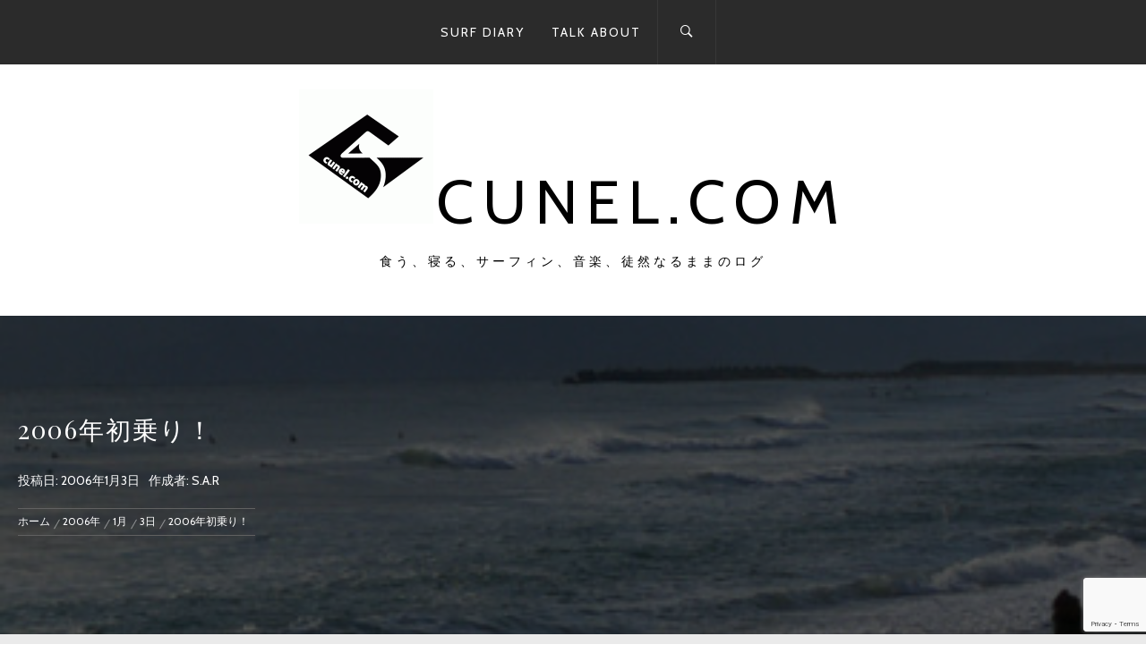

--- FILE ---
content_type: text/html; charset=UTF-8
request_url: https://www.cunel.com/2006/01/03/458/
body_size: 13037
content:
<!DOCTYPE html>
<html lang="ja">
<head>
    <meta charset="UTF-8">
    <meta name="viewport" content="width=device-width, initial-scale=1.0, maximum-scale=1.0, user-scalable=no" />
    <link rel="profile" href="https://gmpg.org/xfn/11">
    <link rel="pingback" href="https://www.cunel.com/media/xmlrpc.php">

<!-- Global site tag (gtag.js) - Google Analytics -->
<script async src="https://www.googletagmanager.com/gtag/js?id=UA-142478801-1"></script>
<script>
  window.dataLayer = window.dataLayer || [];
  function gtag(){dataLayer.push(arguments);}
  gtag('js', new Date());

  gtag('config', 'UA-142478801-1');
</script>


<script async src="https://pagead2.googlesyndication.com/pagead/js/adsbygoogle.js"></script>
<script>
  (adsbygoogle = window.adsbygoogle || []).push({
    google_ad_client: "ca-pub-2987737049425337",
    enable_page_level_ads: true
  });
</script>

    <title>2006年初乗り！ &#8211; Cunel.com</title>
        <style type="text/css">
                        body .inner-header-overlay,
            body .single-slide-overlay {
                filter: alpha(opacity=62);
                opacity: .62;
            }

            body .ingle-slide-overlay {
                content: "";
            }

            
                        body .site button,
            body .site input[type="button"],
            body .site input[type="reset"],
            body .site input[type="submit"],
            body .site .btn-primary,
            body .site .mc4wp-form-fields input[type="submit"],
            body .site .scroll-up:hover,
            body .site .scroll-up:focus{
                background: #d72828;
            }

            body .site button,
            body .site input[type="button"],
            body .site input[type="reset"],
            body .site input[type="submit"],
            body .site .btn-primary,
            body .site .site-footer .author-info .profile-image {
                border-color: #d72828;
            }

            body .loader-text-2:before,
            body .site a:hover,
            body .site a:focus,
            body .site a:active,
            body .sticky header:before,
            body .entry-meta .post-category a{
                color: #d72828;
            }

            @media only screen and (min-width: 992px) {
                body .main-navigation .menu > ul > li:hover > a,
                body .main-navigation .menu > ul > li:focus > a,
                body .main-navigation .menu > ul > li.current-menu-item > a {
                    background: #d72828;
                }
            }

            
                        body .primary-bgcolor,
            body button:hover,
            body button:focus,
            body input[type="button"]:hover,
            body input[type="button"]:focus,
            body input[type="reset"]:hover,
            body input[type="reset"]:focus,
            body input[type="submit"]:hover,
            body input[type="submit"]:focus,
            body .scroll-up {
                background: #2b2b2b;
            }

            body .primary-textcolor {
                color: #2b2b2b;;
            }

            body button:hover,
            body button:focus,
            body input[type="button"]:hover,
            body input[type="button"]:focus,
            body input[type="reset"]:hover,
            body input[type="reset"]:focus,
            body input[type="submit"]:hover,
            body input[type="submit"]:focus {
                border-color: #2b2b2b;
            }

            
                        body,
            body .site button,
            body .site input,
            body .site select,
            body .site textarea,
            body .site .primary-font,
            body .site .widget-title,
            body .site .section-title,
            body .site-info .site-copyright{
                font-family: Cabin !important;
            }

            
                        body .site h1,
            body .site h2,
            body .site h3,
            body .site h4,
            body .site h5,
            body .site h6,
            body .site .secondary-font  {
                font-family: Playfair Display !important;
            }

            
                         body .featured-details .entry-title,
             body .site .entry-title-small{
                font-size: 16px !important;
            }

            
                        body .site .entry-title-big,
            body .site .slide-title{
                font-size: 26px !important;
            }

            
                        body,
            body .site button,
            body .site input,
            body .site select,
            body .site textarea,
            body .site p,
            body .site .main-navigation .toggle-menu{
                font-size: 14px !important;
            }

            
        </style>

    <meta name='robots' content='max-image-preview:large' />
<link rel='dns-prefetch' href='//fonts.googleapis.com' />
<link rel='dns-prefetch' href='//s.w.org' />
<link rel="alternate" type="application/rss+xml" title="Cunel.com &raquo; フィード" href="https://www.cunel.com/feed/" />
<link rel="alternate" type="application/rss+xml" title="Cunel.com &raquo; コメントフィード" href="https://www.cunel.com/comments/feed/" />
<link rel="alternate" type="application/rss+xml" title="Cunel.com &raquo; 2006年初乗り！ のコメントのフィード" href="https://www.cunel.com/2006/01/03/458/feed/" />
		<script type="text/javascript">
			window._wpemojiSettings = {"baseUrl":"https:\/\/s.w.org\/images\/core\/emoji\/13.0.1\/72x72\/","ext":".png","svgUrl":"https:\/\/s.w.org\/images\/core\/emoji\/13.0.1\/svg\/","svgExt":".svg","source":{"concatemoji":"https:\/\/www.cunel.com\/media\/wp-includes\/js\/wp-emoji-release.min.js?ver=5.7.14"}};
			!function(e,a,t){var n,r,o,i=a.createElement("canvas"),p=i.getContext&&i.getContext("2d");function s(e,t){var a=String.fromCharCode;p.clearRect(0,0,i.width,i.height),p.fillText(a.apply(this,e),0,0);e=i.toDataURL();return p.clearRect(0,0,i.width,i.height),p.fillText(a.apply(this,t),0,0),e===i.toDataURL()}function c(e){var t=a.createElement("script");t.src=e,t.defer=t.type="text/javascript",a.getElementsByTagName("head")[0].appendChild(t)}for(o=Array("flag","emoji"),t.supports={everything:!0,everythingExceptFlag:!0},r=0;r<o.length;r++)t.supports[o[r]]=function(e){if(!p||!p.fillText)return!1;switch(p.textBaseline="top",p.font="600 32px Arial",e){case"flag":return s([127987,65039,8205,9895,65039],[127987,65039,8203,9895,65039])?!1:!s([55356,56826,55356,56819],[55356,56826,8203,55356,56819])&&!s([55356,57332,56128,56423,56128,56418,56128,56421,56128,56430,56128,56423,56128,56447],[55356,57332,8203,56128,56423,8203,56128,56418,8203,56128,56421,8203,56128,56430,8203,56128,56423,8203,56128,56447]);case"emoji":return!s([55357,56424,8205,55356,57212],[55357,56424,8203,55356,57212])}return!1}(o[r]),t.supports.everything=t.supports.everything&&t.supports[o[r]],"flag"!==o[r]&&(t.supports.everythingExceptFlag=t.supports.everythingExceptFlag&&t.supports[o[r]]);t.supports.everythingExceptFlag=t.supports.everythingExceptFlag&&!t.supports.flag,t.DOMReady=!1,t.readyCallback=function(){t.DOMReady=!0},t.supports.everything||(n=function(){t.readyCallback()},a.addEventListener?(a.addEventListener("DOMContentLoaded",n,!1),e.addEventListener("load",n,!1)):(e.attachEvent("onload",n),a.attachEvent("onreadystatechange",function(){"complete"===a.readyState&&t.readyCallback()})),(n=t.source||{}).concatemoji?c(n.concatemoji):n.wpemoji&&n.twemoji&&(c(n.twemoji),c(n.wpemoji)))}(window,document,window._wpemojiSettings);
		</script>
		<style type="text/css">
img.wp-smiley,
img.emoji {
	display: inline !important;
	border: none !important;
	box-shadow: none !important;
	height: 1em !important;
	width: 1em !important;
	margin: 0 .07em !important;
	vertical-align: -0.1em !important;
	background: none !important;
	padding: 0 !important;
}
</style>
	<link rel='stylesheet' id='wp-block-library-css'  href='https://www.cunel.com/media/wp-includes/css/dist/block-library/style.min.css?ver=5.7.14' type='text/css' media='all' />
<link rel='stylesheet' id='widgetopts-styles-css'  href='https://www.cunel.com/media/wp-content/plugins/widget-options/assets/css/widget-options.css' type='text/css' media='all' />
<link rel='stylesheet' id='ez-icomoon-css'  href='https://www.cunel.com/media/wp-content/plugins/easy-table-of-contents/vendor/icomoon/style.min.css?ver=2.0.11' type='text/css' media='all' />
<link rel='stylesheet' id='ez-toc-css'  href='https://www.cunel.com/media/wp-content/plugins/easy-table-of-contents/assets/css/screen.min.css?ver=2.0.11' type='text/css' media='all' />
<style id='ez-toc-inline-css' type='text/css'>
div#ez-toc-container p.ez-toc-title {font-size: 120%;}div#ez-toc-container p.ez-toc-title {font-weight: 500;}div#ez-toc-container ul li {font-size: 95%;}
</style>
<link rel='stylesheet' id='owlcarousel-css'  href='https://www.cunel.com/media/wp-content/themes/jumla/assets/libraries/owlcarousel/css/owl.carousel.css?ver=5.7.14' type='text/css' media='all' />
<link rel='stylesheet' id='ionicons-css'  href='https://www.cunel.com/media/wp-content/themes/jumla/assets/libraries/ionicons/css/ionicons.min.css?ver=5.7.14' type='text/css' media='all' />
<link rel='stylesheet' id='magnific-popup-css'  href='https://www.cunel.com/media/wp-content/themes/jumla/assets/libraries/magnific-popup/magnific-popup.css?ver=5.7.14' type='text/css' media='all' />
<link rel='stylesheet' id='jumla-style-css'  href='https://www.cunel.com/media/wp-content/themes/jumla/style.css?ver=5.7.14' type='text/css' media='all' />
<link rel='stylesheet' id='jumla-google-fonts-css'  href='https://fonts.googleapis.com/css?family=Cabin:400,400italic,500,600,700|Playfair%20Display:400,400i,700,700i' type='text/css' media='all' />
<link rel='stylesheet' id='yarpp-thumbnails-yarpp-thumbnail-css'  href='https://www.cunel.com/media/wp-content/plugins/yet-another-related-posts-plugin/includes/styles_thumbnails.css.php?width=120&#038;height=120&#038;ver=5.13.1' type='text/css' media='all' />
<script type='text/javascript' src='https://www.cunel.com/media/wp-includes/js/jquery/jquery.min.js?ver=3.5.1' id='jquery-core-js'></script>
<script type='text/javascript' src='https://www.cunel.com/media/wp-includes/js/jquery/jquery-migrate.min.js?ver=3.3.2' id='jquery-migrate-js'></script>
<link rel="https://api.w.org/" href="https://www.cunel.com/wp-json/" /><link rel="alternate" type="application/json" href="https://www.cunel.com/wp-json/wp/v2/posts/458" /><link rel="EditURI" type="application/rsd+xml" title="RSD" href="https://www.cunel.com/media/xmlrpc.php?rsd" />
<link rel="wlwmanifest" type="application/wlwmanifest+xml" href="https://www.cunel.com/media/wp-includes/wlwmanifest.xml" /> 
<meta name="generator" content="WordPress 5.7.14" />
<link rel="canonical" href="https://www.cunel.com/2006/01/03/458/" />
<link rel='shortlink' href='https://www.cunel.com/?p=458' />
<link rel="alternate" type="application/json+oembed" href="https://www.cunel.com/wp-json/oembed/1.0/embed?url=https%3A%2F%2Fwww.cunel.com%2F2006%2F01%2F03%2F458%2F" />
<link rel="alternate" type="text/xml+oembed" href="https://www.cunel.com/wp-json/oembed/1.0/embed?url=https%3A%2F%2Fwww.cunel.com%2F2006%2F01%2F03%2F458%2F&#038;format=xml" />
<link rel="icon" href="https://www.cunel.com/media/wp-content/uploads/2019/06/cropped-cunel_noimage-32x32.gif" sizes="32x32" />
<link rel="icon" href="https://www.cunel.com/media/wp-content/uploads/2019/06/cropped-cunel_noimage-192x192.gif" sizes="192x192" />
<link rel="apple-touch-icon" href="https://www.cunel.com/media/wp-content/uploads/2019/06/cropped-cunel_noimage-180x180.gif" />
<meta name="msapplication-TileImage" content="https://www.cunel.com/media/wp-content/uploads/2019/06/cropped-cunel_noimage-270x270.gif" />

</head>

<body class="post-template-default single single-post postid-458 single-format-standard wp-custom-logo right-sidebar home-content-not-enabled">
<!-- full-screen-layout/boxed-layout -->
<div id="page" class="site site-bg full-screen-layout">
    <a class="skip-link screen-reader-text" href="#main">コンテンツへスキップ</a>

    <header id="masthead" class="site-header nav-center" role="banner">
        <div id="nav-affix" class="top-header header--fixed primary-bgcolor">
            <div class="container">
                <nav class="main-navigation" role="navigation">
                    <span class="toggle-menu" aria-controls="primary-menu" aria-expanded="false">
                         <span class="screen-reader-text">
                            メインメニュー                        </span>
                        <i class="ham"></i>
                    </span>

                    <div class="menu"><ul id="primary-menu" class="menu"><li id="menu-item-1827" class="menu-item menu-item-type-taxonomy menu-item-object-category current-post-ancestor current-menu-parent current-post-parent menu-item-1827"><a href="https://www.cunel.com/category/pickup/surf-diary/">Surf Diary</a></li>
<li id="menu-item-1828" class="menu-item menu-item-type-taxonomy menu-item-object-category menu-item-1828"><a href="https://www.cunel.com/category/talk-about/">Talk About</a></li>
</ul></div>                    <div class="nav-right">
                        <div class="icon-search">
                            <i class="ion-ios-search-strong"></i>
                        </div>

                        <div class="social-icons">
                                                    </div>
                    </div>
                </nav><!-- #site-navigation -->
            </div>
        </div>

        <div class="wrapper">
            <div class="col-row">
                <div class="col col-full">
                    <div class="site-branding">
                        <div class="twp-site-branding">
                            <div class="branding-center">
                                <a href="https://www.cunel.com/" class="custom-logo-link" rel="home"><img width="150" height="150" src="https://www.cunel.com/media/wp-content/uploads/2020/11/cropped-cunel_noimage-e1604496555418.gif" class="custom-logo" alt="Cunel.com" srcset="https://www.cunel.com/media/wp-content/uploads/2020/11/cropped-cunel_noimage-e1604496555418.gif 150w, https://www.cunel.com/media/wp-content/uploads/2020/11/cropped-cunel_noimage-e1604496555418-120x120.gif 120w" sizes="(max-width: 150px) 100vw, 150px" /></a>                                    <span class="site-title primary-font">
                                    <a href="https://www.cunel.com/" rel="home">
                                        Cunel.com                                    </a>
                                </span>
                                                                    <p class="site-description">
                                        食う、寝る、サーフィン、音楽、徒然なるままのログ                                    </p>
                                                            </div>
                        </div>
                    </div>
                    <!-- .site-branding -->
                </div>
            </div>
        </div>

    </header>
    <!-- #masthead -->
    <div class="popup-search">
        <div class="table-align">
            <div class="table-align-cell v-align-middle">
                <form role="search" method="get" class="search-form" action="https://www.cunel.com/">
				<label>
					<span class="screen-reader-text">検索:</span>
					<input type="search" class="search-field" placeholder="検索&hellip;" value="" name="s" />
				</label>
				<input type="submit" class="search-submit" value="検索" />
			</form>            </div>
        </div>
        <div class="close-popup"></div>
    </div>
    <!--    Searchbar Ends-->
    <!-- Innerpage Header Begins Here -->
    
        <div class="page-inner-title inner-banner primary-bgcolor data-bg" data-background="https://www.cunel.com/media/wp-content/uploads/2006/01/0103_2.jpg">
            <header class="entry-header">
                <div class="wrapper">
                    <div class="col-row">
                        <div class="col col-full">
                                                            <h1 class="entry-title">2006年初乗り！</h1>                                <div class="inner-meta-info">
                                    <span class="posted-on">投稿日: <a href="https://www.cunel.com/2006/01/03/458/" rel="bookmark"><time class="entry-date published updated" datetime="2006-01-03T18:05:50+09:00">2006年1月3日</time></a></span><span class="author"> 作成者: <a class="url" href="https://www.cunel.com/author/sar-chang/">S.A.R</a></span>                                </div>
                                                        <div role="navigation" aria-label="パンくずリスト" class="breadcrumb-trail breadcrumbs" itemprop="breadcrumb"><ul class="trail-items" itemscope itemtype="http://schema.org/BreadcrumbList"><meta name="numberOfItems" content="5" /><meta name="itemListOrder" content="Ascending" /><li itemprop="itemListElement" itemscope itemtype="http://schema.org/ListItem" class="trail-item trail-begin"><a href="https://www.cunel.com" rel="home"><span itemprop="name">ホーム</span></a><meta itemprop="position" content="1" /></li><li itemprop="itemListElement" itemscope itemtype="http://schema.org/ListItem" class="trail-item"><a href="https://www.cunel.com/2006/"><span itemprop="name">2006年</span></a><meta itemprop="position" content="2" /></li><li itemprop="itemListElement" itemscope itemtype="http://schema.org/ListItem" class="trail-item"><a href="https://www.cunel.com/2006/01/"><span itemprop="name">1月</span></a><meta itemprop="position" content="3" /></li><li itemprop="itemListElement" itemscope itemtype="http://schema.org/ListItem" class="trail-item"><a href="https://www.cunel.com/2006/01/03/"><span itemprop="name">3日</span></a><meta itemprop="position" content="4" /></li><li itemprop="itemListElement" itemscope itemtype="http://schema.org/ListItem" class="trail-item trail-end"><span itemprop="name">2006年初乗り！</span><meta itemprop="position" content="5" /></li></ul></div>                        </div>
                    </div>
                </div>
            </header><!-- .entry-header -->
            <div class="inner-header-overlay"></div>
        </div>

            <!-- Innerpage Header Ends Here -->
    <div id="content" class="site-content">
    <div id="primary" class="content-area">
        <main id="main" class="site-main" role="main">

            
                                <div class="entry-content">
    <div class="twp-article-wrapper clearfix">
                <p>PM14:30 ずっと続くスモールサイズの湘南…。初乗りもまだのまま正月三が日が終わってしまう～！と思いきや、沖合いから吹き荒れた西風の影響でサイズアップ！風も北西にまわってきて、面はクリーンになった模様。<br />
風の変わり目を…と、かれこれ2時間ほど前からアメダスとにらめっこしてきた。箱根駅伝を見ながら…。風が変わったぞ、いざ！！<br />
クソ下がよさげだったけどサーファーがちょっと多かったので、今年一発目は政経塾前で入水。海にはショウ、石ちゃんが既に入水していた。サイズは腰、たまにセットで腹オーバー。割れにくいトロ厚めでパワーが無い波だけど、まぁ乗れるかな。一瞬いいセットが入るときがあり、石ちゃんは2度連続でチューブに入っていた！<br />
<br />PM16:30 徐々に割れなくなって終了。まだまだ海水も温かくていいね。<br />
<img src"/surfdiary/photo/2006/1/0103_1.jpg" border="0"><br />
初富士！ドーンとそびえています<br />
<img src="https://www.cunel.com/media/wp-content/uploads/surfdiary/photo/2006/1/0103_2.jpg" border="0"><br />
タコと箱根と海…う～ん正月！<br />
<img src="https://www.cunel.com/media/wp-content/uploads/surfdiary/photo/2006/1/0103_3.jpg" border="0"><br />
パワーが無い波だった<br />
<img src="https://www.cunel.com/media/wp-content/uploads/surfdiary/photo/2006/1/0103_4.jpg" border="0"><br />
ロングボードや厚めのボードがいい感じだった<br />
☆☆☆1月3日の天気図☆☆☆<br />
<img src="https://www.cunel.com/media/wp-content/uploads/surfdiary/photo/2006/1/0103_5.gif" border="0"></p>
<div class='yarpp-related'>
<h3>関連する記事:</h3>
<div class="yarpp-thumbnails-horizontal">
<a class='yarpp-thumbnail' rel='norewrite' href='https://www.cunel.com/2006/07/29/621/' title='ファンボード試乗会'>
<img width="120" height="80" src="https://www.cunel.com/media/wp-content/uploads/2006/07/060729_1.jpg" class="attachment-yarpp-thumbnail size-yarpp-thumbnail wp-post-image" alt="" loading="lazy" data-pin-nopin="true" srcset="https://www.cunel.com/media/wp-content/uploads/2006/07/060729_1.jpg 400w, https://www.cunel.com/media/wp-content/uploads/2006/07/060729_1-300x200.jpg 300w" sizes="(max-width: 120px) 100vw, 120px" /><span class="yarpp-thumbnail-title">ファンボード試乗会</span></a>
<a class='yarpp-thumbnail' rel='norewrite' href='https://www.cunel.com/2006/07/09/602/' title='日曜朝の台風3号'>
<img width="120" height="78" src="https://www.cunel.com/media/wp-content/uploads/2006/07/060709_1.jpg" class="attachment-yarpp-thumbnail size-yarpp-thumbnail wp-post-image" alt="" loading="lazy" data-pin-nopin="true" srcset="https://www.cunel.com/media/wp-content/uploads/2006/07/060709_1.jpg 400w, https://www.cunel.com/media/wp-content/uploads/2006/07/060709_1-300x195.jpg 300w" sizes="(max-width: 120px) 100vw, 120px" /><span class="yarpp-thumbnail-title">日曜朝の台風3号</span></a>
<a class='yarpp-thumbnail' rel='norewrite' href='https://www.cunel.com/2006/06/04/570/' title='スモール水中シューティング'>
<img width="120" height="82" src="https://www.cunel.com/media/wp-content/uploads/2006/06/060604_1.jpg" class="attachment-yarpp-thumbnail size-yarpp-thumbnail wp-post-image" alt="" loading="lazy" data-pin-nopin="true" srcset="https://www.cunel.com/media/wp-content/uploads/2006/06/060604_1.jpg 400w, https://www.cunel.com/media/wp-content/uploads/2006/06/060604_1-300x206.jpg 300w" sizes="(max-width: 120px) 100vw, 120px" /><span class="yarpp-thumbnail-title">スモール水中シューティング</span></a>
<a class='yarpp-thumbnail' rel='norewrite' href='https://www.cunel.com/2004/10/22/313/' title='朝焼け燃える茅ヶ崎'>
<img width="120" height="76" src="https://www.cunel.com/media/wp-content/uploads/2004/10/surfdiaryoct18.jpg" class="attachment-yarpp-thumbnail size-yarpp-thumbnail wp-post-image" alt="" loading="lazy" data-pin-nopin="true" srcset="https://www.cunel.com/media/wp-content/uploads/2004/10/surfdiaryoct18.jpg 350w, https://www.cunel.com/media/wp-content/uploads/2004/10/surfdiaryoct18-300x190.jpg 300w" sizes="(max-width: 120px) 100vw, 120px" /><span class="yarpp-thumbnail-title">朝焼け燃える茅ヶ崎</span></a>
<a class='yarpp-thumbnail' rel='norewrite' href='https://www.cunel.com/2004/08/21/287/' title='気分を変えて辻堂'>
<img width="120" height="86" src="https://www.cunel.com/media/wp-content/uploads/2004/08/surfdiaryaug45.jpg" class="attachment-yarpp-thumbnail size-yarpp-thumbnail wp-post-image" alt="" loading="lazy" data-pin-nopin="true" /><span class="yarpp-thumbnail-title">気分を変えて辻堂</span></a>
<a class='yarpp-thumbnail' rel='norewrite' href='https://www.cunel.com/2003/12/27/217/' title='酔いもぶっ飛ぶ爽快サーフ'>
<img width="120" height="78" src="https://www.cunel.com/media/wp-content/uploads/2003/12/surfdiarydec20.jpg" class="attachment-yarpp-thumbnail size-yarpp-thumbnail wp-post-image" alt="" loading="lazy" data-pin-nopin="true" /><span class="yarpp-thumbnail-title">酔いもぶっ飛ぶ爽快サーフ</span></a>
</div>
</div>
    </div>
</div><!-- .entry-content -->
    <div class="single-meta">
                    <footer class="entry-footer">
                #<a href="https://www.cunel.com/category/pickup/surf-diary/" rel="category tag">Surf Diary</a> #<a href="https://www.cunel.com/category/%e6%b9%98%e5%8d%97/" rel="category tag">湘南</a>            </footer><!-- .entry-footer -->
                            <div class="post-tags">
                <span class="tags-links"> タグ: <a href="https://www.cunel.com/tag/%e6%b9%98%e5%8d%97/" rel="tag">湘南</a></span>            </div>
            </div>
</article><!-- #post-## -->
        <div class="related-articles">
            <header class="related-header">
                <h3 class="related-title section-block-title">
                    おすすめ                </h3>
            </header>

            <div class="entry-content">
                
                    <div class="suggested-article clear">
                                                  <div class="post-image">
                              <a href="https://www.cunel.com/2020/11/23/3442/" class="bg-image bg-image-1">
                                  <img src="https://www.cunel.com/media/wp-content/uploads/2020/11/952E7B08-A043-4E8F-BB51-51025EDA493B-150x150.jpeg" alt="三連休最終日は茅ヶ崎パークで三角波！">
                              </a>
                          </div>
                                                <div class="related-content">
                            <div class="related-article-title">
                                <h4 class="entry-title entry-title-small">
                                    <a href="https://www.cunel.com/2020/11/23/3442/">三連休最終日は茅ヶ崎パークで三角波！</a>
                                </h4>
                            </div>
                            <div class="entry-meta small-font primary-font">
                                Posted On : 2020年11月23日                            </div>
                        </div>
                    </div>
                
                    <div class="suggested-article clear">
                                                  <div class="post-image">
                              <a href="https://www.cunel.com/2010/09/10/1140/" class="bg-image bg-image-1">
                                  <img src="https://www.cunel.com/media/wp-content/uploads/2010/09/2010910_01-150x150.jpg" alt="2010年夏休み・高知トリップ3日目">
                              </a>
                          </div>
                                                <div class="related-content">
                            <div class="related-article-title">
                                <h4 class="entry-title entry-title-small">
                                    <a href="https://www.cunel.com/2010/09/10/1140/">2010年夏休み・高知トリップ3日目</a>
                                </h4>
                            </div>
                            <div class="entry-meta small-font primary-font">
                                Posted On : 2010年9月10日                            </div>
                        </div>
                    </div>
                
                    <div class="suggested-article clear">
                                                  <div class="post-image">
                              <a href="https://www.cunel.com/2002/12/23/122/" class="bg-image bg-image-1">
                                  <img src="https://www.cunel.com/media/wp-content/uploads/2002/12/surfdiarydec37-150x150.jpg" alt="車の大掃除前にのんびりサーフ">
                              </a>
                          </div>
                                                <div class="related-content">
                            <div class="related-article-title">
                                <h4 class="entry-title entry-title-small">
                                    <a href="https://www.cunel.com/2002/12/23/122/">車の大掃除前にのんびりサーフ</a>
                                </h4>
                            </div>
                            <div class="entry-meta small-font primary-font">
                                Posted On : 2002年12月23日                            </div>
                        </div>
                    </div>
                            </div>
        </div>
        
                
	<nav class="navigation post-navigation" role="navigation" aria-label="投稿">
		<h2 class="screen-reader-text">投稿ナビゲーション</h2>
		<div class="nav-links"><div class="nav-previous"><a href="https://www.cunel.com/2006/01/02/457/" rel="prev"><span class="screen-reader-text">過去の投稿:</span> <span class="post-title">謹賀新年！箱根駅伝！</span></a></div><div class="nav-next"><a href="https://www.cunel.com/2006/01/05/459/" rel="next"><span class="screen-reader-text">次の投稿:</span> <span class="post-title">ドラえもん最終話</span></a></div></div>
	</nav>
                
<div id="comments" class="comments-area">
    <div class="comments-wrapper">
        	<div id="respond" class="comment-respond">
		<h3 id="reply-title" class="comment-reply-title">コメントを残す <small><a rel="nofollow" id="cancel-comment-reply-link" href="/2006/01/03/458/#respond" style="display:none;">コメントをキャンセル</a></small></h3><form action="https://www.cunel.com/media/wp-comments-post.php" method="post" id="commentform" class="comment-form" novalidate><p class="comment-notes"><span id="email-notes">メールアドレスが公開されることはありません。</span> <span class="required">*</span> が付いている欄は必須項目です</p><p class="comment-form-comment"><label for="comment">コメント</label> <textarea id="comment" name="comment" cols="45" rows="8" maxlength="65525" required="required"></textarea></p><p class="comment-form-author"><label for="author">名前 <span class="required">*</span></label> <input id="author" name="author" type="text" value="" size="30" maxlength="245" required='required' /></p>
<p class="comment-form-email"><label for="email">メール <span class="required">*</span></label> <input id="email" name="email" type="email" value="" size="30" maxlength="100" aria-describedby="email-notes" required='required' /></p>
<p class="comment-form-url"><label for="url">サイト</label> <input id="url" name="url" type="url" value="" size="30" maxlength="200" /></p>
<div class="gglcptch gglcptch_v3"><input type="hidden" id="g-recaptcha-response" name="g-recaptcha-response" /></div><p class="form-submit"><input name="submit" type="submit" id="submit" class="submit" value="コメントを送信" /> <input type='hidden' name='comment_post_ID' value='458' id='comment_post_ID' />
<input type='hidden' name='comment_parent' id='comment_parent' value='0' />
</p></form>	</div><!-- #respond -->
	    </div>
</div><!-- #comments -->
            
        </main><!-- #main -->
    </div><!-- #primary -->

<aside id="secondary" class="widget-area" role="complementary">
    <div class="theiaStickySidebar">
    	<div id="custom_html-2" class="widget_text widget widget_custom_html"><div class="textwidget custom-html-widget"><script async src="https://pagead2.googlesyndication.com/pagead/js/adsbygoogle.js"></script>
<!-- square_responsive -->
<ins class="adsbygoogle"
     style="display:block"
     data-ad-client="ca-pub-2987737049425337"
     data-ad-slot="5077086841"
     data-ad-format="auto"
     data-full-width-responsive="true"></ins>
<script>
     (adsbygoogle = window.adsbygoogle || []).push({});
</script></div></div><div id="search-2" class="widget widget_search"><h5 class="widget-title center-widget-title">サイト内キーワード検索</h5><form role="search" method="get" class="search-form" action="https://www.cunel.com/">
				<label>
					<span class="screen-reader-text">検索:</span>
					<input type="search" class="search-field" placeholder="検索&hellip;" value="" name="s" />
				</label>
				<input type="submit" class="search-submit" value="検索" />
			</form></div><div id="custom_html-11" class="widget_text widget widget_custom_html"><div class="textwidget custom-html-widget"><script async src="https://pagead2.googlesyndication.com/pagead/js/adsbygoogle.js"></script>
<!-- 縦長レスポンシブ -->
<ins class="adsbygoogle"
     style="display:inline-block;width:300px;height:600px"
     data-ad-client="ca-pub-2987737049425337"
     data-ad-slot="8796675705"></ins>
<script>
     (adsbygoogle = window.adsbygoogle || []).push({});
</script></div></div><div id="archives-2" class="widget widget_archive"><h5 class="widget-title center-widget-title">アーカイブ</h5>		<label class="screen-reader-text" for="archives-dropdown-2">アーカイブ</label>
		<select id="archives-dropdown-2" name="archive-dropdown">
			
			<option value="">月を選択</option>
				<option value='https://www.cunel.com/2021/10/'> 2021年10月 &nbsp;(1)</option>
	<option value='https://www.cunel.com/2021/09/'> 2021年9月 &nbsp;(4)</option>
	<option value='https://www.cunel.com/2021/05/'> 2021年5月 &nbsp;(2)</option>
	<option value='https://www.cunel.com/2021/04/'> 2021年4月 &nbsp;(1)</option>
	<option value='https://www.cunel.com/2021/03/'> 2021年3月 &nbsp;(2)</option>
	<option value='https://www.cunel.com/2021/02/'> 2021年2月 &nbsp;(3)</option>
	<option value='https://www.cunel.com/2021/01/'> 2021年1月 &nbsp;(6)</option>
	<option value='https://www.cunel.com/2020/12/'> 2020年12月 &nbsp;(4)</option>
	<option value='https://www.cunel.com/2020/11/'> 2020年11月 &nbsp;(7)</option>
	<option value='https://www.cunel.com/2020/10/'> 2020年10月 &nbsp;(7)</option>
	<option value='https://www.cunel.com/2020/09/'> 2020年9月 &nbsp;(5)</option>
	<option value='https://www.cunel.com/2020/07/'> 2020年7月 &nbsp;(2)</option>
	<option value='https://www.cunel.com/2020/06/'> 2020年6月 &nbsp;(3)</option>
	<option value='https://www.cunel.com/2020/05/'> 2020年5月 &nbsp;(1)</option>
	<option value='https://www.cunel.com/2020/03/'> 2020年3月 &nbsp;(2)</option>
	<option value='https://www.cunel.com/2020/02/'> 2020年2月 &nbsp;(3)</option>
	<option value='https://www.cunel.com/2019/12/'> 2019年12月 &nbsp;(3)</option>
	<option value='https://www.cunel.com/2019/11/'> 2019年11月 &nbsp;(2)</option>
	<option value='https://www.cunel.com/2019/10/'> 2019年10月 &nbsp;(8)</option>
	<option value='https://www.cunel.com/2019/09/'> 2019年9月 &nbsp;(7)</option>
	<option value='https://www.cunel.com/2019/08/'> 2019年8月 &nbsp;(9)</option>
	<option value='https://www.cunel.com/2019/07/'> 2019年7月 &nbsp;(16)</option>
	<option value='https://www.cunel.com/2019/06/'> 2019年6月 &nbsp;(5)</option>
	<option value='https://www.cunel.com/2012/12/'> 2012年12月 &nbsp;(1)</option>
	<option value='https://www.cunel.com/2011/05/'> 2011年5月 &nbsp;(1)</option>
	<option value='https://www.cunel.com/2011/01/'> 2011年1月 &nbsp;(5)</option>
	<option value='https://www.cunel.com/2010/11/'> 2010年11月 &nbsp;(11)</option>
	<option value='https://www.cunel.com/2010/10/'> 2010年10月 &nbsp;(5)</option>
	<option value='https://www.cunel.com/2010/09/'> 2010年9月 &nbsp;(11)</option>
	<option value='https://www.cunel.com/2010/08/'> 2010年8月 &nbsp;(7)</option>
	<option value='https://www.cunel.com/2010/07/'> 2010年7月 &nbsp;(9)</option>
	<option value='https://www.cunel.com/2010/06/'> 2010年6月 &nbsp;(5)</option>
	<option value='https://www.cunel.com/2010/05/'> 2010年5月 &nbsp;(9)</option>
	<option value='https://www.cunel.com/2010/04/'> 2010年4月 &nbsp;(6)</option>
	<option value='https://www.cunel.com/2010/03/'> 2010年3月 &nbsp;(4)</option>
	<option value='https://www.cunel.com/2010/02/'> 2010年2月 &nbsp;(6)</option>
	<option value='https://www.cunel.com/2010/01/'> 2010年1月 &nbsp;(4)</option>
	<option value='https://www.cunel.com/2009/12/'> 2009年12月 &nbsp;(7)</option>
	<option value='https://www.cunel.com/2009/11/'> 2009年11月 &nbsp;(8)</option>
	<option value='https://www.cunel.com/2009/10/'> 2009年10月 &nbsp;(3)</option>
	<option value='https://www.cunel.com/2009/09/'> 2009年9月 &nbsp;(7)</option>
	<option value='https://www.cunel.com/2009/08/'> 2009年8月 &nbsp;(3)</option>
	<option value='https://www.cunel.com/2009/07/'> 2009年7月 &nbsp;(8)</option>
	<option value='https://www.cunel.com/2009/06/'> 2009年6月 &nbsp;(10)</option>
	<option value='https://www.cunel.com/2009/05/'> 2009年5月 &nbsp;(12)</option>
	<option value='https://www.cunel.com/2009/04/'> 2009年4月 &nbsp;(7)</option>
	<option value='https://www.cunel.com/2009/03/'> 2009年3月 &nbsp;(8)</option>
	<option value='https://www.cunel.com/2009/02/'> 2009年2月 &nbsp;(5)</option>
	<option value='https://www.cunel.com/2009/01/'> 2009年1月 &nbsp;(10)</option>
	<option value='https://www.cunel.com/2008/12/'> 2008年12月 &nbsp;(11)</option>
	<option value='https://www.cunel.com/2008/11/'> 2008年11月 &nbsp;(15)</option>
	<option value='https://www.cunel.com/2008/10/'> 2008年10月 &nbsp;(14)</option>
	<option value='https://www.cunel.com/2008/09/'> 2008年9月 &nbsp;(11)</option>
	<option value='https://www.cunel.com/2008/08/'> 2008年8月 &nbsp;(13)</option>
	<option value='https://www.cunel.com/2008/07/'> 2008年7月 &nbsp;(13)</option>
	<option value='https://www.cunel.com/2008/06/'> 2008年6月 &nbsp;(18)</option>
	<option value='https://www.cunel.com/2008/05/'> 2008年5月 &nbsp;(11)</option>
	<option value='https://www.cunel.com/2008/04/'> 2008年4月 &nbsp;(10)</option>
	<option value='https://www.cunel.com/2008/03/'> 2008年3月 &nbsp;(8)</option>
	<option value='https://www.cunel.com/2008/02/'> 2008年2月 &nbsp;(9)</option>
	<option value='https://www.cunel.com/2008/01/'> 2008年1月 &nbsp;(15)</option>
	<option value='https://www.cunel.com/2007/12/'> 2007年12月 &nbsp;(13)</option>
	<option value='https://www.cunel.com/2007/11/'> 2007年11月 &nbsp;(6)</option>
	<option value='https://www.cunel.com/2007/10/'> 2007年10月 &nbsp;(6)</option>
	<option value='https://www.cunel.com/2007/09/'> 2007年9月 &nbsp;(8)</option>
	<option value='https://www.cunel.com/2007/08/'> 2007年8月 &nbsp;(21)</option>
	<option value='https://www.cunel.com/2007/07/'> 2007年7月 &nbsp;(12)</option>
	<option value='https://www.cunel.com/2007/06/'> 2007年6月 &nbsp;(16)</option>
	<option value='https://www.cunel.com/2007/05/'> 2007年5月 &nbsp;(23)</option>
	<option value='https://www.cunel.com/2007/04/'> 2007年4月 &nbsp;(17)</option>
	<option value='https://www.cunel.com/2007/03/'> 2007年3月 &nbsp;(22)</option>
	<option value='https://www.cunel.com/2007/02/'> 2007年2月 &nbsp;(16)</option>
	<option value='https://www.cunel.com/2007/01/'> 2007年1月 &nbsp;(6)</option>
	<option value='https://www.cunel.com/2006/12/'> 2006年12月 &nbsp;(9)</option>
	<option value='https://www.cunel.com/2006/11/'> 2006年11月 &nbsp;(13)</option>
	<option value='https://www.cunel.com/2006/10/'> 2006年10月 &nbsp;(8)</option>
	<option value='https://www.cunel.com/2006/09/'> 2006年9月 &nbsp;(12)</option>
	<option value='https://www.cunel.com/2006/08/'> 2006年8月 &nbsp;(16)</option>
	<option value='https://www.cunel.com/2006/07/'> 2006年7月 &nbsp;(30)</option>
	<option value='https://www.cunel.com/2006/06/'> 2006年6月 &nbsp;(28)</option>
	<option value='https://www.cunel.com/2006/05/'> 2006年5月 &nbsp;(26)</option>
	<option value='https://www.cunel.com/2006/04/'> 2006年4月 &nbsp;(25)</option>
	<option value='https://www.cunel.com/2006/03/'> 2006年3月 &nbsp;(23)</option>
	<option value='https://www.cunel.com/2006/02/'> 2006年2月 &nbsp;(20)</option>
	<option value='https://www.cunel.com/2006/01/'> 2006年1月 &nbsp;(15)</option>
	<option value='https://www.cunel.com/2005/12/'> 2005年12月 &nbsp;(34)</option>
	<option value='https://www.cunel.com/2005/11/'> 2005年11月 &nbsp;(11)</option>
	<option value='https://www.cunel.com/2005/10/'> 2005年10月 &nbsp;(7)</option>
	<option value='https://www.cunel.com/2005/09/'> 2005年9月 &nbsp;(7)</option>
	<option value='https://www.cunel.com/2005/08/'> 2005年8月 &nbsp;(13)</option>
	<option value='https://www.cunel.com/2005/07/'> 2005年7月 &nbsp;(13)</option>
	<option value='https://www.cunel.com/2005/06/'> 2005年6月 &nbsp;(12)</option>
	<option value='https://www.cunel.com/2005/05/'> 2005年5月 &nbsp;(5)</option>
	<option value='https://www.cunel.com/2005/04/'> 2005年4月 &nbsp;(8)</option>
	<option value='https://www.cunel.com/2005/03/'> 2005年3月 &nbsp;(3)</option>
	<option value='https://www.cunel.com/2005/02/'> 2005年2月 &nbsp;(10)</option>
	<option value='https://www.cunel.com/2005/01/'> 2005年1月 &nbsp;(3)</option>
	<option value='https://www.cunel.com/2004/12/'> 2004年12月 &nbsp;(6)</option>
	<option value='https://www.cunel.com/2004/11/'> 2004年11月 &nbsp;(9)</option>
	<option value='https://www.cunel.com/2004/10/'> 2004年10月 &nbsp;(11)</option>
	<option value='https://www.cunel.com/2004/09/'> 2004年9月 &nbsp;(11)</option>
	<option value='https://www.cunel.com/2004/08/'> 2004年8月 &nbsp;(15)</option>
	<option value='https://www.cunel.com/2004/07/'> 2004年7月 &nbsp;(9)</option>
	<option value='https://www.cunel.com/2004/06/'> 2004年6月 &nbsp;(17)</option>
	<option value='https://www.cunel.com/2004/05/'> 2004年5月 &nbsp;(17)</option>
	<option value='https://www.cunel.com/2004/04/'> 2004年4月 &nbsp;(8)</option>
	<option value='https://www.cunel.com/2004/03/'> 2004年3月 &nbsp;(3)</option>
	<option value='https://www.cunel.com/2004/02/'> 2004年2月 &nbsp;(3)</option>
	<option value='https://www.cunel.com/2004/01/'> 2004年1月 &nbsp;(2)</option>
	<option value='https://www.cunel.com/2003/12/'> 2003年12月 &nbsp;(7)</option>
	<option value='https://www.cunel.com/2003/11/'> 2003年11月 &nbsp;(11)</option>
	<option value='https://www.cunel.com/2003/10/'> 2003年10月 &nbsp;(5)</option>
	<option value='https://www.cunel.com/2003/09/'> 2003年9月 &nbsp;(9)</option>
	<option value='https://www.cunel.com/2003/08/'> 2003年8月 &nbsp;(11)</option>
	<option value='https://www.cunel.com/2003/07/'> 2003年7月 &nbsp;(11)</option>
	<option value='https://www.cunel.com/2003/06/'> 2003年6月 &nbsp;(5)</option>
	<option value='https://www.cunel.com/2003/05/'> 2003年5月 &nbsp;(5)</option>
	<option value='https://www.cunel.com/2003/04/'> 2003年4月 &nbsp;(9)</option>
	<option value='https://www.cunel.com/2003/03/'> 2003年3月 &nbsp;(5)</option>
	<option value='https://www.cunel.com/2003/02/'> 2003年2月 &nbsp;(8)</option>
	<option value='https://www.cunel.com/2003/01/'> 2003年1月 &nbsp;(7)</option>
	<option value='https://www.cunel.com/2002/12/'> 2002年12月 &nbsp;(10)</option>
	<option value='https://www.cunel.com/2002/11/'> 2002年11月 &nbsp;(8)</option>
	<option value='https://www.cunel.com/2002/10/'> 2002年10月 &nbsp;(6)</option>
	<option value='https://www.cunel.com/2002/09/'> 2002年9月 &nbsp;(7)</option>
	<option value='https://www.cunel.com/2002/08/'> 2002年8月 &nbsp;(11)</option>
	<option value='https://www.cunel.com/2002/07/'> 2002年7月 &nbsp;(6)</option>
	<option value='https://www.cunel.com/2002/06/'> 2002年6月 &nbsp;(7)</option>
	<option value='https://www.cunel.com/2002/05/'> 2002年5月 &nbsp;(6)</option>
	<option value='https://www.cunel.com/2002/04/'> 2002年4月 &nbsp;(5)</option>
	<option value='https://www.cunel.com/2002/03/'> 2002年3月 &nbsp;(4)</option>
	<option value='https://www.cunel.com/2002/02/'> 2002年2月 &nbsp;(1)</option>
	<option value='https://www.cunel.com/2002/01/'> 2002年1月 &nbsp;(3)</option>
	<option value='https://www.cunel.com/2001/12/'> 2001年12月 &nbsp;(4)</option>
	<option value='https://www.cunel.com/2001/11/'> 2001年11月 &nbsp;(4)</option>
	<option value='https://www.cunel.com/2001/10/'> 2001年10月 &nbsp;(5)</option>
	<option value='https://www.cunel.com/2001/09/'> 2001年9月 &nbsp;(6)</option>
	<option value='https://www.cunel.com/2001/08/'> 2001年8月 &nbsp;(8)</option>
	<option value='https://www.cunel.com/2001/07/'> 2001年7月 &nbsp;(4)</option>
	<option value='https://www.cunel.com/2001/06/'> 2001年6月 &nbsp;(6)</option>
	<option value='https://www.cunel.com/2001/05/'> 2001年5月 &nbsp;(6)</option>
	<option value='https://www.cunel.com/2001/04/'> 2001年4月 &nbsp;(3)</option>

		</select>

<script type="text/javascript">
/* <![CDATA[ */
(function() {
	var dropdown = document.getElementById( "archives-dropdown-2" );
	function onSelectChange() {
		if ( dropdown.options[ dropdown.selectedIndex ].value !== '' ) {
			document.location.href = this.options[ this.selectedIndex ].value;
		}
	}
	dropdown.onchange = onSelectChange;
})();
/* ]]> */
</script>
			</div><div id="custom_html-4" class="widget_text widget widget_custom_html"><div class="textwidget custom-html-widget"><script async src="https://pagead2.googlesyndication.com/pagead/js/adsbygoogle.js"></script>
<!-- 320x100 -->
<ins class="adsbygoogle"
     style="display:inline-block;width:320px;height:100px"
     data-ad-client="ca-pub-2987737049425337"
     data-ad-slot="5262534076"></ins>
<script>
     (adsbygoogle = window.adsbygoogle || []).push({});
</script></div></div><div id="categories-2" class="widget widget_categories"><h5 class="widget-title center-widget-title">カテゴリー</h5>
			<ul>
					<li class="cat-item cat-item-29"><a href="https://www.cunel.com/category/from-mobile/">from Mobile</a>
</li>
	<li class="cat-item cat-item-27"><a href="https://www.cunel.com/category/magazine/">Magazine</a>
</li>
	<li class="cat-item cat-item-21"><a href="https://www.cunel.com/category/music/">Music</a>
</li>
	<li class="cat-item cat-item-18"><a href="https://www.cunel.com/category/pc%e3%83%bb%e3%82%a4%e3%83%b3%e3%82%bf%e3%83%bc%e3%83%8d%e3%83%83%e3%83%88/">PC・インターネット</a>
</li>
	<li class="cat-item cat-item-17"><a href="https://www.cunel.com/category/personal%e3%83%bb%e3%81%9d%e3%81%ae%e4%bb%96/">Personal・その他</a>
</li>
	<li class="cat-item cat-item-15"><a href="https://www.cunel.com/category/snow%e3%83%bb%e7%99%bb%e5%b1%b1/">Snow・登山</a>
</li>
	<li class="cat-item cat-item-16"><a href="https://www.cunel.com/category/surf/">Surf</a>
</li>
	<li class="cat-item cat-item-2"><a href="https://www.cunel.com/category/pickup/surf-diary/">Surf Diary</a>
</li>
	<li class="cat-item cat-item-14"><a href="https://www.cunel.com/category/talk-about/">Talk About</a>
</li>
	<li class="cat-item cat-item-22"><a href="https://www.cunel.com/category/trip/">Trip</a>
</li>
	<li class="cat-item cat-item-26"><a href="https://www.cunel.com/category/%e3%82%ab%e3%83%a1%e3%83%a9%e3%83%bb%e5%86%99%e7%9c%9f/">カメラ・写真</a>
</li>
	<li class="cat-item cat-item-28"><a href="https://www.cunel.com/category/%e3%82%b0%e3%83%ab%e3%83%a1/">グルメ</a>
</li>
	<li class="cat-item cat-item-11"><a href="https://www.cunel.com/category/%e3%82%b3%e3%83%b3%e3%83%86%e3%82%b9%e3%83%88%e3%83%bb%e3%82%a4%e3%83%99%e3%83%b3%e3%83%88/">コンテスト・イベント</a>
</li>
	<li class="cat-item cat-item-3"><a href="https://www.cunel.com/category/%e3%82%b5%e3%83%bc%e3%83%95%e3%82%ad%e3%83%a3%e3%83%b3%e3%83%97/">サーフキャンプ</a>
</li>
	<li class="cat-item cat-item-19"><a href="https://www.cunel.com/category/%e3%83%87%e3%82%b8%e3%83%a2%e3%83%8e/">デジモノ</a>
</li>
	<li class="cat-item cat-item-7"><a href="https://www.cunel.com/category/%e3%83%88%e3%83%aa%e3%83%83%e3%83%97%ef%bc%88%e3%82%a2%e3%82%a4%e3%83%a9%e3%83%b3%e3%83%89%ef%bc%89/">トリップ（アイランド）</a>
</li>
	<li class="cat-item cat-item-8"><a href="https://www.cunel.com/category/%e3%83%88%e3%83%aa%e3%83%83%e3%83%97%ef%bc%88%e4%b9%9d%e5%b7%9e%ef%bc%89/">トリップ（九州）</a>
</li>
	<li class="cat-item cat-item-12"><a href="https://www.cunel.com/category/%e3%83%88%e3%83%aa%e3%83%83%e3%83%97%ef%bc%88%e5%9b%9b%e5%9b%bd%ef%bc%89/">トリップ（四国）</a>
</li>
	<li class="cat-item cat-item-9"><a href="https://www.cunel.com/category/%e3%83%88%e3%83%aa%e3%83%83%e3%83%97%ef%bc%88%e6%9d%b1%e5%8c%97%ef%bc%89/">トリップ（東北）</a>
</li>
	<li class="cat-item cat-item-25"><a href="https://www.cunel.com/category/%e3%83%88%e3%83%aa%e3%83%83%e3%83%97%ef%bc%88%e6%9d%b1%e6%b5%b7%ef%bc%89/">トリップ（東海）</a>
</li>
	<li class="cat-item cat-item-10"><a href="https://www.cunel.com/category/%e3%83%88%e3%83%aa%e3%83%83%e3%83%97%ef%bc%88%e9%96%a2%e6%9d%b1%ef%bc%89/">トリップ（関東）</a>
</li>
	<li class="cat-item cat-item-68"><a href="https://www.cunel.com/category/pickup/">ピックアップ</a>
</li>
	<li class="cat-item cat-item-6"><a href="https://www.cunel.com/category/%e6%97%a5%e5%b8%b0%e3%82%8a%ef%bc%88%e5%8d%83%e8%91%89%ef%bc%89/">日帰り（千葉）</a>
</li>
	<li class="cat-item cat-item-5"><a href="https://www.cunel.com/category/%e6%97%a5%e5%b8%b0%e3%82%8a%ef%bc%88%e8%8c%a8%e5%9f%8e%ef%bc%89/">日帰り（茨城）</a>
</li>
	<li class="cat-item cat-item-23"><a href="https://www.cunel.com/category/%e6%97%a5%e5%b8%b0%e3%82%8a%ef%bc%88%e9%9d%99%e5%b2%a1%ef%bc%89/">日帰り（静岡）</a>
</li>
	<li class="cat-item cat-item-20"><a href="https://www.cunel.com/category/%e6%98%a0%e7%94%bb%e3%83%bbdvd/">映画・DVD</a>
</li>
	<li class="cat-item cat-item-1"><a href="https://www.cunel.com/category/%e6%9c%aa%e5%88%86%e9%a1%9e/">未分類</a>
</li>
	<li class="cat-item cat-item-13"><a href="https://www.cunel.com/category/%e6%b5%b7%e5%a4%96%e3%83%88%e3%83%aa%e3%83%83%e3%83%97/">海外トリップ</a>
</li>
	<li class="cat-item cat-item-4"><a href="https://www.cunel.com/category/%e6%b9%98%e5%8d%97/">湘南</a>
</li>
	<li class="cat-item cat-item-24"><a href="https://www.cunel.com/category/pickup/%e8%bb%8a%e3%83%bb%e3%82%a2%e3%82%a6%e3%83%88%e3%83%89%e3%82%a2/">車・アウトドア</a>
</li>
			</ul>

			</div><div id="custom_html-3" class="widget_text widget widget_custom_html"><div class="textwidget custom-html-widget"><script async src="https://pagead2.googlesyndication.com/pagead/js/adsbygoogle.js"></script>
<!-- wide_responsive -->
<ins class="adsbygoogle"
     style="display:block"
     data-ad-client="ca-pub-2987737049425337"
     data-ad-slot="7388158058"
     data-ad-format="auto"
     data-full-width-responsive="true"></ins>
<script>
     (adsbygoogle = window.adsbygoogle || []).push({});
</script></div></div>	</div>
</aside><!-- #secondary --></div><!-- #content -->

    <footer id="colophon" class="site-footer" role="contentinfo">
                <div class="copyright-area">
            <div class="wrapper">
                <div class="col-row">
                    <div class="col col-full">
                        <div class="site-info">
                            <h4 class="site-copyright">
                                Copyright Cunel.com All right reserved                                                                    <span class="heart"> </span>
                                    Theme: Jumla by <a href="http://themeinwp.com/" target = "_blank" rel="designer">Themeinwp </a>                                
                            </h4>
                        </div>
                    </div>
                </div>
            </div>
        </div>
    </footer>
</div>
<div class="scroll-up alt-bgcolor">
    <i class="ion-ios-arrow-up text-light"></i>
</div>
<link rel='stylesheet' id='yarppRelatedCss-css'  href='https://www.cunel.com/media/wp-content/plugins/yet-another-related-posts-plugin/style/related.css?ver=5.7.14' type='text/css' media='all' />
<link rel='stylesheet' id='gglcptch-css'  href='https://www.cunel.com/media/wp-content/plugins/google-captcha/css/gglcptch.css?ver=1.60' type='text/css' media='all' />
<script type='text/javascript' src='https://www.cunel.com/media/wp-content/themes/jumla/js/skip-link-focus-fix.js?ver=20151215' id='jumla-skip-link-focus-fix-js'></script>
<script type='text/javascript' src='https://www.cunel.com/media/wp-content/themes/jumla/assets/libraries/headroom/headroom.js?ver=5.7.14' id='headroom-js'></script>
<script type='text/javascript' src='https://www.cunel.com/media/wp-content/themes/jumla/assets/libraries/headroom/jQuery.headroom.js?ver=5.7.14' id='jquery-headroom-js'></script>
<script type='text/javascript' src='https://www.cunel.com/media/wp-content/themes/jumla/assets/libraries/owlcarousel/js/owl.carousel.min.js?ver=5.7.14' id='owlcarousel-js'></script>
<script type='text/javascript' src='https://www.cunel.com/media/wp-content/themes/jumla/assets/libraries/magnific-popup/jquery.magnific-popup.min.js?ver=5.7.14' id='jquery-magnific-popup-js'></script>
<script type='text/javascript' src='https://www.cunel.com/media/wp-content/themes/jumla/assets/twp/js/twp-scroll.js?ver=5.7.14' id='jquery-scroll-js'></script>
<script type='text/javascript' src='https://www.cunel.com/media/wp-content/themes/jumla/assets/libraries/theiaStickySidebar/theia-sticky-sidebar.min.js?ver=5.7.14' id='theiaStickySidebar-js'></script>
<script type='text/javascript' id='mediaelement-core-js-before'>
var mejsL10n = {"language":"ja","strings":{"mejs.download-file":"\u30d5\u30a1\u30a4\u30eb\u3092\u30c0\u30a6\u30f3\u30ed\u30fc\u30c9","mejs.install-flash":"\u3054\u5229\u7528\u306e\u30d6\u30e9\u30a6\u30b6\u30fc\u306f Flash Player \u304c\u7121\u52b9\u306b\u306a\u3063\u3066\u3044\u308b\u304b\u3001\u30a4\u30f3\u30b9\u30c8\u30fc\u30eb\u3055\u308c\u3066\u3044\u307e\u305b\u3093\u3002Flash Player \u30d7\u30e9\u30b0\u30a4\u30f3\u3092\u6709\u52b9\u306b\u3059\u308b\u304b\u3001\u6700\u65b0\u30d0\u30fc\u30b8\u30e7\u30f3\u3092 https:\/\/get.adobe.com\/jp\/flashplayer\/ \u304b\u3089\u30a4\u30f3\u30b9\u30c8\u30fc\u30eb\u3057\u3066\u304f\u3060\u3055\u3044\u3002","mejs.fullscreen":"\u30d5\u30eb\u30b9\u30af\u30ea\u30fc\u30f3","mejs.play":"\u518d\u751f","mejs.pause":"\u505c\u6b62","mejs.time-slider":"\u30bf\u30a4\u30e0\u30b9\u30e9\u30a4\u30c0\u30fc","mejs.time-help-text":"1\u79d2\u9032\u3080\u306b\u306f\u5de6\u53f3\u77e2\u5370\u30ad\u30fc\u3092\u300110\u79d2\u9032\u3080\u306b\u306f\u4e0a\u4e0b\u77e2\u5370\u30ad\u30fc\u3092\u4f7f\u3063\u3066\u304f\u3060\u3055\u3044\u3002","mejs.live-broadcast":"\u751f\u653e\u9001","mejs.volume-help-text":"\u30dc\u30ea\u30e5\u30fc\u30e0\u8abf\u7bc0\u306b\u306f\u4e0a\u4e0b\u77e2\u5370\u30ad\u30fc\u3092\u4f7f\u3063\u3066\u304f\u3060\u3055\u3044\u3002","mejs.unmute":"\u30df\u30e5\u30fc\u30c8\u89e3\u9664","mejs.mute":"\u30df\u30e5\u30fc\u30c8","mejs.volume-slider":"\u30dc\u30ea\u30e5\u30fc\u30e0\u30b9\u30e9\u30a4\u30c0\u30fc","mejs.video-player":"\u52d5\u753b\u30d7\u30ec\u30fc\u30e4\u30fc","mejs.audio-player":"\u97f3\u58f0\u30d7\u30ec\u30fc\u30e4\u30fc","mejs.captions-subtitles":"\u30ad\u30e3\u30d7\u30b7\u30e7\u30f3\/\u5b57\u5e55","mejs.captions-chapters":"\u30c1\u30e3\u30d7\u30bf\u30fc","mejs.none":"\u306a\u3057","mejs.afrikaans":"\u30a2\u30d5\u30ea\u30ab\u30fc\u30f3\u30b9\u8a9e","mejs.albanian":"\u30a2\u30eb\u30d0\u30cb\u30a2\u8a9e","mejs.arabic":"\u30a2\u30e9\u30d3\u30a2\u8a9e","mejs.belarusian":"\u30d9\u30e9\u30eb\u30fc\u30b7\u8a9e","mejs.bulgarian":"\u30d6\u30eb\u30ac\u30ea\u30a2\u8a9e","mejs.catalan":"\u30ab\u30bf\u30ed\u30cb\u30a2\u8a9e","mejs.chinese":"\u4e2d\u56fd\u8a9e","mejs.chinese-simplified":"\u4e2d\u56fd\u8a9e (\u7c21\u4f53\u5b57)","mejs.chinese-traditional":"\u4e2d\u56fd\u8a9e (\u7e41\u4f53\u5b57)","mejs.croatian":"\u30af\u30ed\u30a2\u30c1\u30a2\u8a9e","mejs.czech":"\u30c1\u30a7\u30b3\u8a9e","mejs.danish":"\u30c7\u30f3\u30de\u30fc\u30af\u8a9e","mejs.dutch":"\u30aa\u30e9\u30f3\u30c0\u8a9e","mejs.english":"\u82f1\u8a9e","mejs.estonian":"\u30a8\u30b9\u30c8\u30cb\u30a2\u8a9e","mejs.filipino":"\u30d5\u30a3\u30ea\u30d4\u30f3\u8a9e","mejs.finnish":"\u30d5\u30a3\u30f3\u30e9\u30f3\u30c9\u8a9e","mejs.french":"\u30d5\u30e9\u30f3\u30b9\u8a9e","mejs.galician":"\u30ac\u30ea\u30b7\u30a2\u8a9e","mejs.german":"\u30c9\u30a4\u30c4\u8a9e","mejs.greek":"\u30ae\u30ea\u30b7\u30e3\u8a9e","mejs.haitian-creole":"\u30cf\u30a4\u30c1\u8a9e","mejs.hebrew":"\u30d8\u30d6\u30e9\u30a4\u8a9e","mejs.hindi":"\u30d2\u30f3\u30c7\u30a3\u30fc\u8a9e","mejs.hungarian":"\u30cf\u30f3\u30ac\u30ea\u30fc\u8a9e","mejs.icelandic":"\u30a2\u30a4\u30b9\u30e9\u30f3\u30c9\u8a9e","mejs.indonesian":"\u30a4\u30f3\u30c9\u30cd\u30b7\u30a2\u8a9e","mejs.irish":"\u30a2\u30a4\u30eb\u30e9\u30f3\u30c9\u8a9e","mejs.italian":"\u30a4\u30bf\u30ea\u30a2\u8a9e","mejs.japanese":"\u65e5\u672c\u8a9e","mejs.korean":"\u97d3\u56fd\u8a9e","mejs.latvian":"\u30e9\u30c8\u30d3\u30a2\u8a9e","mejs.lithuanian":"\u30ea\u30c8\u30a2\u30cb\u30a2\u8a9e","mejs.macedonian":"\u30de\u30b1\u30c9\u30cb\u30a2\u8a9e","mejs.malay":"\u30de\u30ec\u30fc\u8a9e","mejs.maltese":"\u30de\u30eb\u30bf\u8a9e","mejs.norwegian":"\u30ce\u30eb\u30a6\u30a7\u30fc\u8a9e","mejs.persian":"\u30da\u30eb\u30b7\u30a2\u8a9e","mejs.polish":"\u30dd\u30fc\u30e9\u30f3\u30c9\u8a9e","mejs.portuguese":"\u30dd\u30eb\u30c8\u30ac\u30eb\u8a9e","mejs.romanian":"\u30eb\u30fc\u30de\u30cb\u30a2\u8a9e","mejs.russian":"\u30ed\u30b7\u30a2\u8a9e","mejs.serbian":"\u30bb\u30eb\u30d3\u30a2\u8a9e","mejs.slovak":"\u30b9\u30ed\u30d0\u30ad\u30a2\u8a9e","mejs.slovenian":"\u30b9\u30ed\u30d9\u30cb\u30a2\u8a9e","mejs.spanish":"\u30b9\u30da\u30a4\u30f3\u8a9e","mejs.swahili":"\u30b9\u30ef\u30d2\u30ea\u8a9e","mejs.swedish":"\u30b9\u30a6\u30a7\u30fc\u30c7\u30f3\u8a9e","mejs.tagalog":"\u30bf\u30ac\u30ed\u30b0\u8a9e","mejs.thai":"\u30bf\u30a4\u8a9e","mejs.turkish":"\u30c8\u30eb\u30b3\u8a9e","mejs.ukrainian":"\u30a6\u30af\u30e9\u30a4\u30ca\u8a9e","mejs.vietnamese":"\u30d9\u30c8\u30ca\u30e0\u8a9e","mejs.welsh":"\u30a6\u30a7\u30fc\u30eb\u30ba\u8a9e","mejs.yiddish":"\u30a4\u30c7\u30a3\u30c3\u30b7\u30e5\u8a9e"}};
</script>
<script type='text/javascript' src='https://www.cunel.com/media/wp-includes/js/mediaelement/mediaelement-and-player.min.js?ver=4.2.16' id='mediaelement-core-js'></script>
<script type='text/javascript' src='https://www.cunel.com/media/wp-includes/js/mediaelement/mediaelement-migrate.min.js?ver=5.7.14' id='mediaelement-migrate-js'></script>
<script type='text/javascript' id='mediaelement-js-extra'>
/* <![CDATA[ */
var _wpmejsSettings = {"pluginPath":"\/media\/wp-includes\/js\/mediaelement\/","classPrefix":"mejs-","stretching":"responsive"};
/* ]]> */
</script>
<script type='text/javascript' src='https://www.cunel.com/media/wp-includes/js/mediaelement/wp-mediaelement.min.js?ver=5.7.14' id='wp-mediaelement-js'></script>
<script type='text/javascript' id='jumla-script-js-extra'>
/* <![CDATA[ */
var jumlaVal = {"nonce":"06cc814b82","ajaxurl":"https:\/\/www.cunel.com\/media\/wp-admin\/admin-ajax.php"};
/* ]]> */
</script>
<script type='text/javascript' src='https://www.cunel.com/media/wp-content/themes/jumla/assets/twp/js/custom-script.js?ver=5.7.14' id='jumla-script-js'></script>
<script type='text/javascript' src='https://www.cunel.com/media/wp-includes/js/comment-reply.min.js?ver=5.7.14' id='comment-reply-js'></script>
<script type='text/javascript' src='https://www.cunel.com/media/wp-includes/js/wp-embed.min.js?ver=5.7.14' id='wp-embed-js'></script>
<script type='text/javascript' data-cfasync="false" async="async" defer="defer" src='https://www.google.com/recaptcha/api.js?render=6LcRab8UAAAAAAa8Pfe9xUkD7Hm9HQzFhxizgDeG' id='gglcptch_api-js'></script>
<script type='text/javascript' id='gglcptch_script-js-extra'>
/* <![CDATA[ */
var gglcptch = {"options":{"version":"v3","sitekey":"6LcRab8UAAAAAAa8Pfe9xUkD7Hm9HQzFhxizgDeG","error":"<strong>Warning<\/strong>:&nbsp;More than one reCAPTCHA has been found in the current form. Please remove all unnecessary reCAPTCHA fields to make it work properly.","disable":0},"vars":{"visibility":false}};
/* ]]> */
</script>
<script type='text/javascript' src='https://www.cunel.com/media/wp-content/plugins/google-captcha/js/script.js?ver=1.60' id='gglcptch_script-js'></script>

<script data-ad-client="ca-pub-2987737049425337" async src="https://pagead2.googlesyndication.com/pagead/js/adsbygoogle.js"></script>

<script defer src="https://static.cloudflareinsights.com/beacon.min.js/vcd15cbe7772f49c399c6a5babf22c1241717689176015" integrity="sha512-ZpsOmlRQV6y907TI0dKBHq9Md29nnaEIPlkf84rnaERnq6zvWvPUqr2ft8M1aS28oN72PdrCzSjY4U6VaAw1EQ==" data-cf-beacon='{"version":"2024.11.0","token":"14f9a52f35144dc1bdc5a03bd0a37d0c","r":1,"server_timing":{"name":{"cfCacheStatus":true,"cfEdge":true,"cfExtPri":true,"cfL4":true,"cfOrigin":true,"cfSpeedBrain":true},"location_startswith":null}}' crossorigin="anonymous"></script>
</body>
</html>

--- FILE ---
content_type: text/html; charset=utf-8
request_url: https://www.google.com/recaptcha/api2/anchor?ar=1&k=6LcRab8UAAAAAAa8Pfe9xUkD7Hm9HQzFhxizgDeG&co=aHR0cHM6Ly93d3cuY3VuZWwuY29tOjQ0Mw..&hl=en&v=PoyoqOPhxBO7pBk68S4YbpHZ&size=invisible&anchor-ms=20000&execute-ms=30000&cb=nc2onz2d5qg0
body_size: 48515
content:
<!DOCTYPE HTML><html dir="ltr" lang="en"><head><meta http-equiv="Content-Type" content="text/html; charset=UTF-8">
<meta http-equiv="X-UA-Compatible" content="IE=edge">
<title>reCAPTCHA</title>
<style type="text/css">
/* cyrillic-ext */
@font-face {
  font-family: 'Roboto';
  font-style: normal;
  font-weight: 400;
  font-stretch: 100%;
  src: url(//fonts.gstatic.com/s/roboto/v48/KFO7CnqEu92Fr1ME7kSn66aGLdTylUAMa3GUBHMdazTgWw.woff2) format('woff2');
  unicode-range: U+0460-052F, U+1C80-1C8A, U+20B4, U+2DE0-2DFF, U+A640-A69F, U+FE2E-FE2F;
}
/* cyrillic */
@font-face {
  font-family: 'Roboto';
  font-style: normal;
  font-weight: 400;
  font-stretch: 100%;
  src: url(//fonts.gstatic.com/s/roboto/v48/KFO7CnqEu92Fr1ME7kSn66aGLdTylUAMa3iUBHMdazTgWw.woff2) format('woff2');
  unicode-range: U+0301, U+0400-045F, U+0490-0491, U+04B0-04B1, U+2116;
}
/* greek-ext */
@font-face {
  font-family: 'Roboto';
  font-style: normal;
  font-weight: 400;
  font-stretch: 100%;
  src: url(//fonts.gstatic.com/s/roboto/v48/KFO7CnqEu92Fr1ME7kSn66aGLdTylUAMa3CUBHMdazTgWw.woff2) format('woff2');
  unicode-range: U+1F00-1FFF;
}
/* greek */
@font-face {
  font-family: 'Roboto';
  font-style: normal;
  font-weight: 400;
  font-stretch: 100%;
  src: url(//fonts.gstatic.com/s/roboto/v48/KFO7CnqEu92Fr1ME7kSn66aGLdTylUAMa3-UBHMdazTgWw.woff2) format('woff2');
  unicode-range: U+0370-0377, U+037A-037F, U+0384-038A, U+038C, U+038E-03A1, U+03A3-03FF;
}
/* math */
@font-face {
  font-family: 'Roboto';
  font-style: normal;
  font-weight: 400;
  font-stretch: 100%;
  src: url(//fonts.gstatic.com/s/roboto/v48/KFO7CnqEu92Fr1ME7kSn66aGLdTylUAMawCUBHMdazTgWw.woff2) format('woff2');
  unicode-range: U+0302-0303, U+0305, U+0307-0308, U+0310, U+0312, U+0315, U+031A, U+0326-0327, U+032C, U+032F-0330, U+0332-0333, U+0338, U+033A, U+0346, U+034D, U+0391-03A1, U+03A3-03A9, U+03B1-03C9, U+03D1, U+03D5-03D6, U+03F0-03F1, U+03F4-03F5, U+2016-2017, U+2034-2038, U+203C, U+2040, U+2043, U+2047, U+2050, U+2057, U+205F, U+2070-2071, U+2074-208E, U+2090-209C, U+20D0-20DC, U+20E1, U+20E5-20EF, U+2100-2112, U+2114-2115, U+2117-2121, U+2123-214F, U+2190, U+2192, U+2194-21AE, U+21B0-21E5, U+21F1-21F2, U+21F4-2211, U+2213-2214, U+2216-22FF, U+2308-230B, U+2310, U+2319, U+231C-2321, U+2336-237A, U+237C, U+2395, U+239B-23B7, U+23D0, U+23DC-23E1, U+2474-2475, U+25AF, U+25B3, U+25B7, U+25BD, U+25C1, U+25CA, U+25CC, U+25FB, U+266D-266F, U+27C0-27FF, U+2900-2AFF, U+2B0E-2B11, U+2B30-2B4C, U+2BFE, U+3030, U+FF5B, U+FF5D, U+1D400-1D7FF, U+1EE00-1EEFF;
}
/* symbols */
@font-face {
  font-family: 'Roboto';
  font-style: normal;
  font-weight: 400;
  font-stretch: 100%;
  src: url(//fonts.gstatic.com/s/roboto/v48/KFO7CnqEu92Fr1ME7kSn66aGLdTylUAMaxKUBHMdazTgWw.woff2) format('woff2');
  unicode-range: U+0001-000C, U+000E-001F, U+007F-009F, U+20DD-20E0, U+20E2-20E4, U+2150-218F, U+2190, U+2192, U+2194-2199, U+21AF, U+21E6-21F0, U+21F3, U+2218-2219, U+2299, U+22C4-22C6, U+2300-243F, U+2440-244A, U+2460-24FF, U+25A0-27BF, U+2800-28FF, U+2921-2922, U+2981, U+29BF, U+29EB, U+2B00-2BFF, U+4DC0-4DFF, U+FFF9-FFFB, U+10140-1018E, U+10190-1019C, U+101A0, U+101D0-101FD, U+102E0-102FB, U+10E60-10E7E, U+1D2C0-1D2D3, U+1D2E0-1D37F, U+1F000-1F0FF, U+1F100-1F1AD, U+1F1E6-1F1FF, U+1F30D-1F30F, U+1F315, U+1F31C, U+1F31E, U+1F320-1F32C, U+1F336, U+1F378, U+1F37D, U+1F382, U+1F393-1F39F, U+1F3A7-1F3A8, U+1F3AC-1F3AF, U+1F3C2, U+1F3C4-1F3C6, U+1F3CA-1F3CE, U+1F3D4-1F3E0, U+1F3ED, U+1F3F1-1F3F3, U+1F3F5-1F3F7, U+1F408, U+1F415, U+1F41F, U+1F426, U+1F43F, U+1F441-1F442, U+1F444, U+1F446-1F449, U+1F44C-1F44E, U+1F453, U+1F46A, U+1F47D, U+1F4A3, U+1F4B0, U+1F4B3, U+1F4B9, U+1F4BB, U+1F4BF, U+1F4C8-1F4CB, U+1F4D6, U+1F4DA, U+1F4DF, U+1F4E3-1F4E6, U+1F4EA-1F4ED, U+1F4F7, U+1F4F9-1F4FB, U+1F4FD-1F4FE, U+1F503, U+1F507-1F50B, U+1F50D, U+1F512-1F513, U+1F53E-1F54A, U+1F54F-1F5FA, U+1F610, U+1F650-1F67F, U+1F687, U+1F68D, U+1F691, U+1F694, U+1F698, U+1F6AD, U+1F6B2, U+1F6B9-1F6BA, U+1F6BC, U+1F6C6-1F6CF, U+1F6D3-1F6D7, U+1F6E0-1F6EA, U+1F6F0-1F6F3, U+1F6F7-1F6FC, U+1F700-1F7FF, U+1F800-1F80B, U+1F810-1F847, U+1F850-1F859, U+1F860-1F887, U+1F890-1F8AD, U+1F8B0-1F8BB, U+1F8C0-1F8C1, U+1F900-1F90B, U+1F93B, U+1F946, U+1F984, U+1F996, U+1F9E9, U+1FA00-1FA6F, U+1FA70-1FA7C, U+1FA80-1FA89, U+1FA8F-1FAC6, U+1FACE-1FADC, U+1FADF-1FAE9, U+1FAF0-1FAF8, U+1FB00-1FBFF;
}
/* vietnamese */
@font-face {
  font-family: 'Roboto';
  font-style: normal;
  font-weight: 400;
  font-stretch: 100%;
  src: url(//fonts.gstatic.com/s/roboto/v48/KFO7CnqEu92Fr1ME7kSn66aGLdTylUAMa3OUBHMdazTgWw.woff2) format('woff2');
  unicode-range: U+0102-0103, U+0110-0111, U+0128-0129, U+0168-0169, U+01A0-01A1, U+01AF-01B0, U+0300-0301, U+0303-0304, U+0308-0309, U+0323, U+0329, U+1EA0-1EF9, U+20AB;
}
/* latin-ext */
@font-face {
  font-family: 'Roboto';
  font-style: normal;
  font-weight: 400;
  font-stretch: 100%;
  src: url(//fonts.gstatic.com/s/roboto/v48/KFO7CnqEu92Fr1ME7kSn66aGLdTylUAMa3KUBHMdazTgWw.woff2) format('woff2');
  unicode-range: U+0100-02BA, U+02BD-02C5, U+02C7-02CC, U+02CE-02D7, U+02DD-02FF, U+0304, U+0308, U+0329, U+1D00-1DBF, U+1E00-1E9F, U+1EF2-1EFF, U+2020, U+20A0-20AB, U+20AD-20C0, U+2113, U+2C60-2C7F, U+A720-A7FF;
}
/* latin */
@font-face {
  font-family: 'Roboto';
  font-style: normal;
  font-weight: 400;
  font-stretch: 100%;
  src: url(//fonts.gstatic.com/s/roboto/v48/KFO7CnqEu92Fr1ME7kSn66aGLdTylUAMa3yUBHMdazQ.woff2) format('woff2');
  unicode-range: U+0000-00FF, U+0131, U+0152-0153, U+02BB-02BC, U+02C6, U+02DA, U+02DC, U+0304, U+0308, U+0329, U+2000-206F, U+20AC, U+2122, U+2191, U+2193, U+2212, U+2215, U+FEFF, U+FFFD;
}
/* cyrillic-ext */
@font-face {
  font-family: 'Roboto';
  font-style: normal;
  font-weight: 500;
  font-stretch: 100%;
  src: url(//fonts.gstatic.com/s/roboto/v48/KFO7CnqEu92Fr1ME7kSn66aGLdTylUAMa3GUBHMdazTgWw.woff2) format('woff2');
  unicode-range: U+0460-052F, U+1C80-1C8A, U+20B4, U+2DE0-2DFF, U+A640-A69F, U+FE2E-FE2F;
}
/* cyrillic */
@font-face {
  font-family: 'Roboto';
  font-style: normal;
  font-weight: 500;
  font-stretch: 100%;
  src: url(//fonts.gstatic.com/s/roboto/v48/KFO7CnqEu92Fr1ME7kSn66aGLdTylUAMa3iUBHMdazTgWw.woff2) format('woff2');
  unicode-range: U+0301, U+0400-045F, U+0490-0491, U+04B0-04B1, U+2116;
}
/* greek-ext */
@font-face {
  font-family: 'Roboto';
  font-style: normal;
  font-weight: 500;
  font-stretch: 100%;
  src: url(//fonts.gstatic.com/s/roboto/v48/KFO7CnqEu92Fr1ME7kSn66aGLdTylUAMa3CUBHMdazTgWw.woff2) format('woff2');
  unicode-range: U+1F00-1FFF;
}
/* greek */
@font-face {
  font-family: 'Roboto';
  font-style: normal;
  font-weight: 500;
  font-stretch: 100%;
  src: url(//fonts.gstatic.com/s/roboto/v48/KFO7CnqEu92Fr1ME7kSn66aGLdTylUAMa3-UBHMdazTgWw.woff2) format('woff2');
  unicode-range: U+0370-0377, U+037A-037F, U+0384-038A, U+038C, U+038E-03A1, U+03A3-03FF;
}
/* math */
@font-face {
  font-family: 'Roboto';
  font-style: normal;
  font-weight: 500;
  font-stretch: 100%;
  src: url(//fonts.gstatic.com/s/roboto/v48/KFO7CnqEu92Fr1ME7kSn66aGLdTylUAMawCUBHMdazTgWw.woff2) format('woff2');
  unicode-range: U+0302-0303, U+0305, U+0307-0308, U+0310, U+0312, U+0315, U+031A, U+0326-0327, U+032C, U+032F-0330, U+0332-0333, U+0338, U+033A, U+0346, U+034D, U+0391-03A1, U+03A3-03A9, U+03B1-03C9, U+03D1, U+03D5-03D6, U+03F0-03F1, U+03F4-03F5, U+2016-2017, U+2034-2038, U+203C, U+2040, U+2043, U+2047, U+2050, U+2057, U+205F, U+2070-2071, U+2074-208E, U+2090-209C, U+20D0-20DC, U+20E1, U+20E5-20EF, U+2100-2112, U+2114-2115, U+2117-2121, U+2123-214F, U+2190, U+2192, U+2194-21AE, U+21B0-21E5, U+21F1-21F2, U+21F4-2211, U+2213-2214, U+2216-22FF, U+2308-230B, U+2310, U+2319, U+231C-2321, U+2336-237A, U+237C, U+2395, U+239B-23B7, U+23D0, U+23DC-23E1, U+2474-2475, U+25AF, U+25B3, U+25B7, U+25BD, U+25C1, U+25CA, U+25CC, U+25FB, U+266D-266F, U+27C0-27FF, U+2900-2AFF, U+2B0E-2B11, U+2B30-2B4C, U+2BFE, U+3030, U+FF5B, U+FF5D, U+1D400-1D7FF, U+1EE00-1EEFF;
}
/* symbols */
@font-face {
  font-family: 'Roboto';
  font-style: normal;
  font-weight: 500;
  font-stretch: 100%;
  src: url(//fonts.gstatic.com/s/roboto/v48/KFO7CnqEu92Fr1ME7kSn66aGLdTylUAMaxKUBHMdazTgWw.woff2) format('woff2');
  unicode-range: U+0001-000C, U+000E-001F, U+007F-009F, U+20DD-20E0, U+20E2-20E4, U+2150-218F, U+2190, U+2192, U+2194-2199, U+21AF, U+21E6-21F0, U+21F3, U+2218-2219, U+2299, U+22C4-22C6, U+2300-243F, U+2440-244A, U+2460-24FF, U+25A0-27BF, U+2800-28FF, U+2921-2922, U+2981, U+29BF, U+29EB, U+2B00-2BFF, U+4DC0-4DFF, U+FFF9-FFFB, U+10140-1018E, U+10190-1019C, U+101A0, U+101D0-101FD, U+102E0-102FB, U+10E60-10E7E, U+1D2C0-1D2D3, U+1D2E0-1D37F, U+1F000-1F0FF, U+1F100-1F1AD, U+1F1E6-1F1FF, U+1F30D-1F30F, U+1F315, U+1F31C, U+1F31E, U+1F320-1F32C, U+1F336, U+1F378, U+1F37D, U+1F382, U+1F393-1F39F, U+1F3A7-1F3A8, U+1F3AC-1F3AF, U+1F3C2, U+1F3C4-1F3C6, U+1F3CA-1F3CE, U+1F3D4-1F3E0, U+1F3ED, U+1F3F1-1F3F3, U+1F3F5-1F3F7, U+1F408, U+1F415, U+1F41F, U+1F426, U+1F43F, U+1F441-1F442, U+1F444, U+1F446-1F449, U+1F44C-1F44E, U+1F453, U+1F46A, U+1F47D, U+1F4A3, U+1F4B0, U+1F4B3, U+1F4B9, U+1F4BB, U+1F4BF, U+1F4C8-1F4CB, U+1F4D6, U+1F4DA, U+1F4DF, U+1F4E3-1F4E6, U+1F4EA-1F4ED, U+1F4F7, U+1F4F9-1F4FB, U+1F4FD-1F4FE, U+1F503, U+1F507-1F50B, U+1F50D, U+1F512-1F513, U+1F53E-1F54A, U+1F54F-1F5FA, U+1F610, U+1F650-1F67F, U+1F687, U+1F68D, U+1F691, U+1F694, U+1F698, U+1F6AD, U+1F6B2, U+1F6B9-1F6BA, U+1F6BC, U+1F6C6-1F6CF, U+1F6D3-1F6D7, U+1F6E0-1F6EA, U+1F6F0-1F6F3, U+1F6F7-1F6FC, U+1F700-1F7FF, U+1F800-1F80B, U+1F810-1F847, U+1F850-1F859, U+1F860-1F887, U+1F890-1F8AD, U+1F8B0-1F8BB, U+1F8C0-1F8C1, U+1F900-1F90B, U+1F93B, U+1F946, U+1F984, U+1F996, U+1F9E9, U+1FA00-1FA6F, U+1FA70-1FA7C, U+1FA80-1FA89, U+1FA8F-1FAC6, U+1FACE-1FADC, U+1FADF-1FAE9, U+1FAF0-1FAF8, U+1FB00-1FBFF;
}
/* vietnamese */
@font-face {
  font-family: 'Roboto';
  font-style: normal;
  font-weight: 500;
  font-stretch: 100%;
  src: url(//fonts.gstatic.com/s/roboto/v48/KFO7CnqEu92Fr1ME7kSn66aGLdTylUAMa3OUBHMdazTgWw.woff2) format('woff2');
  unicode-range: U+0102-0103, U+0110-0111, U+0128-0129, U+0168-0169, U+01A0-01A1, U+01AF-01B0, U+0300-0301, U+0303-0304, U+0308-0309, U+0323, U+0329, U+1EA0-1EF9, U+20AB;
}
/* latin-ext */
@font-face {
  font-family: 'Roboto';
  font-style: normal;
  font-weight: 500;
  font-stretch: 100%;
  src: url(//fonts.gstatic.com/s/roboto/v48/KFO7CnqEu92Fr1ME7kSn66aGLdTylUAMa3KUBHMdazTgWw.woff2) format('woff2');
  unicode-range: U+0100-02BA, U+02BD-02C5, U+02C7-02CC, U+02CE-02D7, U+02DD-02FF, U+0304, U+0308, U+0329, U+1D00-1DBF, U+1E00-1E9F, U+1EF2-1EFF, U+2020, U+20A0-20AB, U+20AD-20C0, U+2113, U+2C60-2C7F, U+A720-A7FF;
}
/* latin */
@font-face {
  font-family: 'Roboto';
  font-style: normal;
  font-weight: 500;
  font-stretch: 100%;
  src: url(//fonts.gstatic.com/s/roboto/v48/KFO7CnqEu92Fr1ME7kSn66aGLdTylUAMa3yUBHMdazQ.woff2) format('woff2');
  unicode-range: U+0000-00FF, U+0131, U+0152-0153, U+02BB-02BC, U+02C6, U+02DA, U+02DC, U+0304, U+0308, U+0329, U+2000-206F, U+20AC, U+2122, U+2191, U+2193, U+2212, U+2215, U+FEFF, U+FFFD;
}
/* cyrillic-ext */
@font-face {
  font-family: 'Roboto';
  font-style: normal;
  font-weight: 900;
  font-stretch: 100%;
  src: url(//fonts.gstatic.com/s/roboto/v48/KFO7CnqEu92Fr1ME7kSn66aGLdTylUAMa3GUBHMdazTgWw.woff2) format('woff2');
  unicode-range: U+0460-052F, U+1C80-1C8A, U+20B4, U+2DE0-2DFF, U+A640-A69F, U+FE2E-FE2F;
}
/* cyrillic */
@font-face {
  font-family: 'Roboto';
  font-style: normal;
  font-weight: 900;
  font-stretch: 100%;
  src: url(//fonts.gstatic.com/s/roboto/v48/KFO7CnqEu92Fr1ME7kSn66aGLdTylUAMa3iUBHMdazTgWw.woff2) format('woff2');
  unicode-range: U+0301, U+0400-045F, U+0490-0491, U+04B0-04B1, U+2116;
}
/* greek-ext */
@font-face {
  font-family: 'Roboto';
  font-style: normal;
  font-weight: 900;
  font-stretch: 100%;
  src: url(//fonts.gstatic.com/s/roboto/v48/KFO7CnqEu92Fr1ME7kSn66aGLdTylUAMa3CUBHMdazTgWw.woff2) format('woff2');
  unicode-range: U+1F00-1FFF;
}
/* greek */
@font-face {
  font-family: 'Roboto';
  font-style: normal;
  font-weight: 900;
  font-stretch: 100%;
  src: url(//fonts.gstatic.com/s/roboto/v48/KFO7CnqEu92Fr1ME7kSn66aGLdTylUAMa3-UBHMdazTgWw.woff2) format('woff2');
  unicode-range: U+0370-0377, U+037A-037F, U+0384-038A, U+038C, U+038E-03A1, U+03A3-03FF;
}
/* math */
@font-face {
  font-family: 'Roboto';
  font-style: normal;
  font-weight: 900;
  font-stretch: 100%;
  src: url(//fonts.gstatic.com/s/roboto/v48/KFO7CnqEu92Fr1ME7kSn66aGLdTylUAMawCUBHMdazTgWw.woff2) format('woff2');
  unicode-range: U+0302-0303, U+0305, U+0307-0308, U+0310, U+0312, U+0315, U+031A, U+0326-0327, U+032C, U+032F-0330, U+0332-0333, U+0338, U+033A, U+0346, U+034D, U+0391-03A1, U+03A3-03A9, U+03B1-03C9, U+03D1, U+03D5-03D6, U+03F0-03F1, U+03F4-03F5, U+2016-2017, U+2034-2038, U+203C, U+2040, U+2043, U+2047, U+2050, U+2057, U+205F, U+2070-2071, U+2074-208E, U+2090-209C, U+20D0-20DC, U+20E1, U+20E5-20EF, U+2100-2112, U+2114-2115, U+2117-2121, U+2123-214F, U+2190, U+2192, U+2194-21AE, U+21B0-21E5, U+21F1-21F2, U+21F4-2211, U+2213-2214, U+2216-22FF, U+2308-230B, U+2310, U+2319, U+231C-2321, U+2336-237A, U+237C, U+2395, U+239B-23B7, U+23D0, U+23DC-23E1, U+2474-2475, U+25AF, U+25B3, U+25B7, U+25BD, U+25C1, U+25CA, U+25CC, U+25FB, U+266D-266F, U+27C0-27FF, U+2900-2AFF, U+2B0E-2B11, U+2B30-2B4C, U+2BFE, U+3030, U+FF5B, U+FF5D, U+1D400-1D7FF, U+1EE00-1EEFF;
}
/* symbols */
@font-face {
  font-family: 'Roboto';
  font-style: normal;
  font-weight: 900;
  font-stretch: 100%;
  src: url(//fonts.gstatic.com/s/roboto/v48/KFO7CnqEu92Fr1ME7kSn66aGLdTylUAMaxKUBHMdazTgWw.woff2) format('woff2');
  unicode-range: U+0001-000C, U+000E-001F, U+007F-009F, U+20DD-20E0, U+20E2-20E4, U+2150-218F, U+2190, U+2192, U+2194-2199, U+21AF, U+21E6-21F0, U+21F3, U+2218-2219, U+2299, U+22C4-22C6, U+2300-243F, U+2440-244A, U+2460-24FF, U+25A0-27BF, U+2800-28FF, U+2921-2922, U+2981, U+29BF, U+29EB, U+2B00-2BFF, U+4DC0-4DFF, U+FFF9-FFFB, U+10140-1018E, U+10190-1019C, U+101A0, U+101D0-101FD, U+102E0-102FB, U+10E60-10E7E, U+1D2C0-1D2D3, U+1D2E0-1D37F, U+1F000-1F0FF, U+1F100-1F1AD, U+1F1E6-1F1FF, U+1F30D-1F30F, U+1F315, U+1F31C, U+1F31E, U+1F320-1F32C, U+1F336, U+1F378, U+1F37D, U+1F382, U+1F393-1F39F, U+1F3A7-1F3A8, U+1F3AC-1F3AF, U+1F3C2, U+1F3C4-1F3C6, U+1F3CA-1F3CE, U+1F3D4-1F3E0, U+1F3ED, U+1F3F1-1F3F3, U+1F3F5-1F3F7, U+1F408, U+1F415, U+1F41F, U+1F426, U+1F43F, U+1F441-1F442, U+1F444, U+1F446-1F449, U+1F44C-1F44E, U+1F453, U+1F46A, U+1F47D, U+1F4A3, U+1F4B0, U+1F4B3, U+1F4B9, U+1F4BB, U+1F4BF, U+1F4C8-1F4CB, U+1F4D6, U+1F4DA, U+1F4DF, U+1F4E3-1F4E6, U+1F4EA-1F4ED, U+1F4F7, U+1F4F9-1F4FB, U+1F4FD-1F4FE, U+1F503, U+1F507-1F50B, U+1F50D, U+1F512-1F513, U+1F53E-1F54A, U+1F54F-1F5FA, U+1F610, U+1F650-1F67F, U+1F687, U+1F68D, U+1F691, U+1F694, U+1F698, U+1F6AD, U+1F6B2, U+1F6B9-1F6BA, U+1F6BC, U+1F6C6-1F6CF, U+1F6D3-1F6D7, U+1F6E0-1F6EA, U+1F6F0-1F6F3, U+1F6F7-1F6FC, U+1F700-1F7FF, U+1F800-1F80B, U+1F810-1F847, U+1F850-1F859, U+1F860-1F887, U+1F890-1F8AD, U+1F8B0-1F8BB, U+1F8C0-1F8C1, U+1F900-1F90B, U+1F93B, U+1F946, U+1F984, U+1F996, U+1F9E9, U+1FA00-1FA6F, U+1FA70-1FA7C, U+1FA80-1FA89, U+1FA8F-1FAC6, U+1FACE-1FADC, U+1FADF-1FAE9, U+1FAF0-1FAF8, U+1FB00-1FBFF;
}
/* vietnamese */
@font-face {
  font-family: 'Roboto';
  font-style: normal;
  font-weight: 900;
  font-stretch: 100%;
  src: url(//fonts.gstatic.com/s/roboto/v48/KFO7CnqEu92Fr1ME7kSn66aGLdTylUAMa3OUBHMdazTgWw.woff2) format('woff2');
  unicode-range: U+0102-0103, U+0110-0111, U+0128-0129, U+0168-0169, U+01A0-01A1, U+01AF-01B0, U+0300-0301, U+0303-0304, U+0308-0309, U+0323, U+0329, U+1EA0-1EF9, U+20AB;
}
/* latin-ext */
@font-face {
  font-family: 'Roboto';
  font-style: normal;
  font-weight: 900;
  font-stretch: 100%;
  src: url(//fonts.gstatic.com/s/roboto/v48/KFO7CnqEu92Fr1ME7kSn66aGLdTylUAMa3KUBHMdazTgWw.woff2) format('woff2');
  unicode-range: U+0100-02BA, U+02BD-02C5, U+02C7-02CC, U+02CE-02D7, U+02DD-02FF, U+0304, U+0308, U+0329, U+1D00-1DBF, U+1E00-1E9F, U+1EF2-1EFF, U+2020, U+20A0-20AB, U+20AD-20C0, U+2113, U+2C60-2C7F, U+A720-A7FF;
}
/* latin */
@font-face {
  font-family: 'Roboto';
  font-style: normal;
  font-weight: 900;
  font-stretch: 100%;
  src: url(//fonts.gstatic.com/s/roboto/v48/KFO7CnqEu92Fr1ME7kSn66aGLdTylUAMa3yUBHMdazQ.woff2) format('woff2');
  unicode-range: U+0000-00FF, U+0131, U+0152-0153, U+02BB-02BC, U+02C6, U+02DA, U+02DC, U+0304, U+0308, U+0329, U+2000-206F, U+20AC, U+2122, U+2191, U+2193, U+2212, U+2215, U+FEFF, U+FFFD;
}

</style>
<link rel="stylesheet" type="text/css" href="https://www.gstatic.com/recaptcha/releases/PoyoqOPhxBO7pBk68S4YbpHZ/styles__ltr.css">
<script nonce="0Q0gap8ea8i-C9CpehZcdA" type="text/javascript">window['__recaptcha_api'] = 'https://www.google.com/recaptcha/api2/';</script>
<script type="text/javascript" src="https://www.gstatic.com/recaptcha/releases/PoyoqOPhxBO7pBk68S4YbpHZ/recaptcha__en.js" nonce="0Q0gap8ea8i-C9CpehZcdA">
      
    </script></head>
<body><div id="rc-anchor-alert" class="rc-anchor-alert"></div>
<input type="hidden" id="recaptcha-token" value="[base64]">
<script type="text/javascript" nonce="0Q0gap8ea8i-C9CpehZcdA">
      recaptcha.anchor.Main.init("[\x22ainput\x22,[\x22bgdata\x22,\x22\x22,\[base64]/[base64]/[base64]/[base64]/cjw8ejpyPj4+eil9Y2F0Y2gobCl7dGhyb3cgbDt9fSxIPWZ1bmN0aW9uKHcsdCx6KXtpZih3PT0xOTR8fHc9PTIwOCl0LnZbd10/dC52W3ddLmNvbmNhdCh6KTp0LnZbd109b2Yoeix0KTtlbHNle2lmKHQuYkImJnchPTMxNylyZXR1cm47dz09NjZ8fHc9PTEyMnx8dz09NDcwfHx3PT00NHx8dz09NDE2fHx3PT0zOTd8fHc9PTQyMXx8dz09Njh8fHc9PTcwfHx3PT0xODQ/[base64]/[base64]/[base64]/bmV3IGRbVl0oSlswXSk6cD09Mj9uZXcgZFtWXShKWzBdLEpbMV0pOnA9PTM/bmV3IGRbVl0oSlswXSxKWzFdLEpbMl0pOnA9PTQ/[base64]/[base64]/[base64]/[base64]\x22,\[base64]\\u003d\x22,\[base64]/CksKcwpNjw4MrwqlAw4zDgWnCiWDDo3TDrcKZw7jDiTB1wqN5d8KzAcKCBcO6wqbCicK5ecKGwq9rO0BAOcKzFMOmw6wLwrNRY8K1wp0/bCVgw5BrVsKmwo0uw5XDp1F/bBXDgcOxwqHChsOGGz7CuMOowos7wocPw7pQNsOSc2dmJMOeZcKNBcOEIynCinUxw7bDpUQBw7VtwqgKw5jCqlQoEcODwoTDgHMqw4HCjHvCucKiGHnDo8O9OWB/Y1c/EsKRwrfDlFfCucOmw6PDvGHDicOISjPDlytcwr1vw45rwpzCnsKrwrwUFMKBfQnCkgDCngjCliPDrUM7w6bDrcKWNAwqw7MJQcOjwpAkQMOdW2hcdMOuI8OkfMOuwpDCoWLCtFg4CcOqNSnCjsKewpbDn2t4wrpdAMOmM8ONw5XDnxB/w7XDvH56w77CtsKywpXDmcOgwr3CvVLDlCZnw6vCjQHCjcK0Jkggw4fDsMKbBkLCqcKJw6oYF0rDr0DCoMKxwovCrw8vwqfCtALCqsOJw6oUwpApw6HDjh0mIsK7w7jDnmY9G8O4a8KxKTLDhMKyRgPCtcKDw6MKwpcQMyLClMO/wqMFc8O/wq4DZcOTRcORMsO2LSB2w48VwpJuw4XDh0LDjQ/CssOjwr/CscKxCcKZw7HCtjHDvcOYUcOmaFE7JiIENMKTwpPCnAw2w6/[base64]/CpDvDpsKhOCNDLSPDl8O/VgHCqMKIwpEWw6XCqEEiwo16w4vCkwzCs8O6w6nCqMOSNsOVKcOGBsO5J8K6w6tZUsOBw5TDvytFD8O/IsK1UMO7AcO7Kz3CiMKTwpMCejzCoS7Dj8O/w4zCsxMowr1owpTDsi7Ct05uwpLDmcK8w5/Dsnpcw5RvGsKKAcOMw4dHVsOCPGUqw73CuijCi8Kpwog8A8KIBSVrwpYMwrghLQTDkhUVw6k/w6Vnw7XCpk/CvFxcw7zDojwJJV7CsnNrwoTCpE/DnnXCv8KKGV41w7zCtTbDkj3DisKCw4zCpsKAw5xWwp95NR/DnGZ9wrzCvcO9PMK4wpnCqMKRwqciKsOuJcKJwptuw64jezcKezHDlcO1wo7DkS/Ct0jDjhvDuFwqQWc2aR3CvcKEakMDw5rCoMK+wrNNJsOnw7NYSTHDvEQtw43Cu8OAw7/DugksYgnChmB7wq5TA8OCwpnCqBbDkcOOw6cOwrsOw6dIw5MCwq3DmcO+w7XDvsOBLMK4w4Jqw4nCuzlecMO8MMKMw7LDt8O8wrHDncKTYMKvw77Cuwpxwr1nwrBueAnDuGrDmxU+TjIOw5N+N8O/FsK3w7dUB8KuMMOIVzITw63DssK8w5nDilTDpRDDi2tMw5NXw5xnwpbClTBAwrrDhQobAcOGwqRqwpHDtsK4w7gZw5E5HcKKA2jDplcKGsKEBmA/woLDvcK8U8OKKSEnw5VgO8KKDMKQwrdww7rCpMKFWzMHwrQhwrvCjlPCgsOmKsK6ACXCtMKjwqRXw6QEw6nDp2XDnxVnw5kDDS/[base64]/Com12YRrCq8KswpnDkkh+w6R/[base64]/Ds3p+KMKUT8OFw5jCkAPDkMKPZ8OBMxLDicKdIcKcwpA+XCMBMcKcPMOAw6PCucKswrVdXcKDTMOuw4Fgw4vDgcKzPkLDthMkwpNLIlpKw4rDsA3ChMOJYXxowqYBEHTDs8Owwr/CoMOUwqrChsKQwpfDvTQwwr/[base64]/w4QDw6DDvcKww5Ysw6rDlhUuw5fCv2XCjVfCr8KtwqYPwp3CkMOPwq4jwp/[base64]/ChcOXw7rDijLDjUnCoMO/LsKfwoMdRRcQwqQNFD0ww5XChMOWw7TCgsKfwpLDocOUwqMVQsO9w5rChcOVw5giCQPDoHxyKkA+w6cQw4dYw6vCmQ/[base64]/KDJ8w4rDu8O0P3EtecOFFMKadXnDjG8wwprCisKdwrM/fBDDgMKbe8OTGWDDiXzDm8K1fU5BOh3CocKCwpk0wpswEsKlb8O4wqPCssO1SEVswqJJVMOJIsKVw73CpCRgEcKxwpVPSx0NJMOgw4fCpEfDusOUw6/DgMKrw6nDp8KKC8KEYRkSYBrDtMKmwqITCcO/[base64]/w47CtcKIMDPChMKyw4UlMcORI8KgwoHDpcKOGsOEYT5SwrAyOsKQeMOww6rChgxvwq0wORJhw7jDtcKFIMOewoAkw7jDrcKjwr/CmnpvE8KXGcOdHRHDuXnCt8OOwr3CvMKGwrHDj8K7J3BZwodEejJiZsOAZirCucOdUcKiYsKVw7jCpk7CgwAuwrZFw4FHwqHDt2VJJsOQwrDDuGxHw7kFRMK1wq/[base64]/CtsOEPh0Fw5onwqpzLDVeS8K8dinCrsOyw7nCmsK5w5jDrsOBwrrCtxPCscO1GQLDvX8yCHMawqrCj8OZMsKjHcKvLj3DpMKnw7k0bMO6D05za8KWTsKcTx3DmE/DvMOewofDocKqScOQw5vDs8Opw4DDkWFqw7dHw7ZLYEwdVD9vw6fDpX/[base64]/DtMOaNUFIXWRYwozCtB5JWMKNJMOgBsKRwrk+wqjCpwhiwrdIwqlNwpBgS0MHw7oOWVUbOsKbeMOJMFhww4PDkMO0wq3Doy4BL8O+dh3DtcOCCMKZXQzCq8OZwp4wA8OCUMOww4orbcO1SMKzw64ow6dFwrHCj8OpwqHCjinDm8KCw79eIsK/EcKpR8KpEFTDl8OaEzsVTlQiw61iw6rDgsOsw5lBw6LCt0B3w6zCmcOGwqDDscOwwobCisKWIcKKPsKmaUJjd8OTKsOHPcO5w6NywoxXQQkTXcKiw6sydcOQw4DDscKMw7sGJwTCusOFPcK3wqHDsTjDqxMSw5UYw6NywpwTAsOwZ8Ohw5gUXX/DglfCuHbCsMK5Til+FGwzwqrCsh5oCsOewodCwoQKworDk0/Dt8KvPsKPX8KHC8OOwpI/wqxXbDVDEBkmwrU1wqMGw5M/MC/DtsKod8K4w41fwoXCjMKew6PCrUdJwofCnsK3fcKXw5LCq8OuASjCnmDDrsO9wozDtMOKPsOeRHbDqMKBwqbChF/CkMOhFDHCssK3VkE0w4Vpw7XDk0zDrTXDiMKUw6tDNFDDnQzDtcKdVsKDTMOzdcKAe3HDhCFkwpxPPMObIEYmTyxhw5fCr8OHCTbDmsOgw4vCj8OBYXlmeR7DgcKxXcOlcREILh5cw4jCuBYpw4/DpMOBWFUMw6rDqMK2wpxgwoxaw7fDmB9ww50AGBRlw6zDucK0woDCo2LCnz9Hb8KdCMOpwoDDtMOLw54tTj99OQoLQcKeQcK2NsKPL3zCrsOVOsKeB8ODwrrCghDDhRluYh5jw7rDl8KUDB7CosKHImLDrsK4CSXDmhTDuV/DlgTCmsKKw7w7wrTCk1Y6a1/[base64]/[base64]/Cm2/[base64]/[base64]/DiMOEfsKNwrDDtMKiw4zChcKCw4TCsSBBwqZcXsOvFMOsw5jChz4twqAjRMOwKcOFw5fDjcOUwp5FAMKHwpQlecKhazlnw4/CqsK+woDDlQBkVlV1VMKvwrLDqB52w64AF8OCwrRsesKDw5zDk0BSwqczwqIkwoAKw5XCiH/[base64]/Cgh/Ds11iVsKlw7/Ds8OMw51iw4wGwp/Cok3DknJRGMOKworCj8KvdUoleMK2w4ZuwqTDplPCkMKnT14jw5Q4wq9HTMKGSgkcesK5XMOgw6HDhSRrwq56wqTDgHkAw5wvw7zDhMKsd8KJw5bCuwBKw5BmaxsPw63CvcKZw6LDpcKcRAvDr2vCj8KKYQAtKU7DicKeOcKGWRQuGCI3MV/Dk8OPFFdWERBUwonDuy/[base64]/[base64]/Ch8OpwrIuEiHCusKlCcKrUElUw5dwwqvCgcKKwqjCjsO0w79PfMO8w6QlWcOZIHpDR2/CpV/CmTjDtcKrwqnCqcKZwq3CtQNMEMONRQXDjcK2wr97G3XDgnzDk13CpcKcwqbDocKuw4M4LBTCuQ/DoR9XFMO7w7zDmBXChjvCqjxrRcO2wqsvMHsXMMK0woAVw6bCssOrw75xwqDDqRY5wrrCgjPChMKvwqp4YkXDpw/Du2HCsTjDjsOUwr1TwpPCoHJ1DsKRcS/DlRU3Nx3CqCPDl8OBw4vCm8OJwrHDjAnDg103eMO6wq7DlMOvTMK5wqBOwqbDqMOGwpp1wqRJwrd0KsKiwqphT8KEwqdWw4o1bcKXw7Y0w5nDuA8CwqbDl8KKLlDCnWc9M1jCg8KzU8ODw4TDrsOdwocSXHrDlMOnw63Cr8KOQ8K+IXbCvV5Lw4FIwo/CrMOKwpnDp8KABMOjwr1Uwr40w5XCgsO0Q2xXak1fwpZcwo4swr/[base64]/CjiPDjcKHDcKsC0fDmClVwpPDi8OSS8O0woLDqcKqw4XDs04Tw77ClmIewplRw7RAwqjCnsKvNFXDrkw5eBcTQBdBMMKZwpEjA8OKw5Y+w7XCuMKvTcOOwqleLzsLw4hyNTFjw54tccO2Hh4/wpHDjMKowrkQbMOoIcOcw5PCjsKlwodfwrTDhMKGMcKnw6HDiTvCnntIHcKdExvCmCbCk0gfHXvClMOKw7Ynw4x7CcOBQzzDmMOmwoXDjMK/YULDusKKwpgHwp8vSVVLRMO5cVI+wovCv8OiEyptGyR5OsKbVcO+FQ7CrQQ8X8OhZcOtTQMKw7HDv8KEd8OFw4FbR0/DpGIhbkXDvMOmw6/[base64]/Cu3zDqULDmsOiw7lbTw7DksKEwrnCpsOTwozCt8KOwqRdGsOAHRw0w4rCncOWf1bClUN2NsKuP2DCpcKzwphASsKuwq9LwoPDkcORMks1w4rCuMO6PEgGwonDgRjDvBPCssOZL8K0JQMuwobDrSfDrzjDoGhuw7VwB8O+wrDCnjdrwqxowq5wRsKlwrAnQj/DqBjCiMKdwpQEBMKrw6V7w7Bowptrw5R+wp82wpzClcOINwTCsFJqwqsTwpXDjALDm3BswqUZwq96w7MlwofDoik7XcK3QMOpw5LCqcOwwrRswqbDv8K0wrzDvmB3wo0mw6TDlQzCkV3DqXTCg1DCjMOQw7fDs8KDRU0dwpITwqDDgm7Ck8Klwr/[base64]/DnsOawqgRIX1RAcOzdsKRw5/CisOMwqvDo1MrcGDCtsOjO8OYwoB2T1zCucOHwoXDlz9rBTvDrMOfeMKcwp7ClSd/wqYfwpnCnMOSKcO6w4HClHbCrxM5w6zDri5FwrfDi8KRwrrDkMKWfsO0w4XCjEXCrFDCo1Z7w5vCjC7Cs8KaQyIDW8OcwoDDlj5GAh7DhsOTK8KZwqHDuwvDv8OvBsOVJmxRccOyf8OGThEueMOuJMK/wrXCpsK4w5bDqDRJwrl8w6HClMKOLcKJcsOZNsOmScK5XMKTw7TCoEbCok7DgkhMH8KTw7rDhMOwwoXDn8Ked8OwwoHDl147bBbCnTrCgTNRH8OIw77DmSzDpV4YDcK7wos/w6BNdgjDs04NXMODwrDDgcO+w6l8WcKnGMK4w55ywqobwo/DqcOdwqAhahHCt8Kuwo5XwpYDNcOnScOiw7rDijQIRcOqPMKqw4HDpsOeRSB3wpHDsgLDuxjCnAxqEkIiCQPCm8O1HlcCwovCtEXCnmfCt8KawpvDrcKybR3CuSfCvhlEYnTCg1zCthTCjMOnFlXDncKEw7/Dt1BVw5NTw4LCthDCl8KiQsOww5vDmsOrwovCjCdZw7TDni94w7fCksO+wq/Dh1hCw6fDsHrCgcKfcMO5wp/Cv18TwrhQUF/CtMKlwog5wqBMeWlZw67Di11Cwp16w4/DiysseDhjw71YwrXCr3oLw41JwrTCrWjDv8KDJMOyw57Cj8KJIcOSw7wvdcKhwrhNwocbw7/DjMO4CmoKwqjClMODw5wKw5zCpE/[base64]/wojCv0/CqX98w5s8Y27CvsKZw5vCv8OZNlRQQsKVB2IVwoZxccKOWcO3dcKpwrNgwpjDvcKow71mw4xEbMKzw47CulvDrjtnw6LDmMK8O8Kyw7pxD0rCiCnCs8KTLMONJsK8KhrCvVEiIMKjw7/CmsKwwpBPw5DCgcKAIsKSEitkQMKCTjF1aFXCs8K4w5wBwpTDuF/Dt8KvX8KEw5AGYsKbwpjCj8KQZCzDi2XCg8KeY8O2w6PChyvChXUnLsOOL8KVwrvDjRzDhMKCwovCjsKTwp0ELD/CncOgMkU5ZcKPwrgKw7QSwqHCugdWwqZ5wqDDpQdqVkENXHjDhMOnJ8K9aQIUw5x3bMOFwrgrTsKxw6cbw4XDpUIvTcKsL3RoGMOCMGrCimjCr8Ohci/[base64]/PcKFeMKcwrVdwq/[base64]/aMKfMz3CnkPChmzDusK3w4LDqcO/CsO7wr4PJMKYN8OAw4/DmmbClgtGPcKBwpk2KVN0bzokBcODfErDqMOqw5ggw5xqwp9DKxXCnXjCh8O7w5/DqkA+w5bDjQBNw4PDij/DqSUIChTCjsKjw5fCtcKCwoBwwq/DlxLDl8K+w7/[base64]/[base64]/Dh8KwUUpZwpLDt8KnDHVGK8KZwpR2NylyWsKlRg7Ct2XDjTpkeH/DoyYkw419wqcZdBwVXQvDjMOhwrAXacOgeVpHMsO+ZmxHwoEUwpfDkkp/cUDDtS7Dt8KoB8KxwpLCjnlYZ8OZwplBfsKFXR/Dm20JD2kPeQHCicOLw4fDl8K8wpLDqMOrZcKYVkpKwqfCm3NAw4wAQcOvOGvCg8KFw4zCjsOQw6LCr8OIPMKuXMOsw6TCtHTCqsOcw5oPYkZfw53Dm8O0WMOHMMKtH8Kywq0sEk4ScgBHVl/DvRbCmwzCjMKtworCo0XDtsOXRMKtWcO9JTYDwpYBHk42wrcSwrbCi8O3wplsFmDDksOPwq7CuGvDgsOqwqJwRsO/wrxJH8KGRRnCowdqwoN6RGzDgSLDhhzDoMKuOcOBVS3DksOLw6jDuHB0w77CksOWwp7CsMOZc8KNKwpVSsKcwrtVGznDpnnCswzCrsOCK3Zlw4pEckJCRcO4w5bCq8KpVhPCoiAXG38uPjzDglY3GgDDmm7DtjxZFG/CpcO8wpHCrsObwprCim40w6nCmcKYwpUWPMOvHcKkw6Qew4ZUwpHDqMOHwoQJHFFCCsKISAIhw7lPwrBCTAdQQT7CtXjCpcKmwrBJPDFVwrXChsOHw6IGw4vCmcOfwqdeV8OocXvDkBEeUW3DgEHDhMOlwq0jwpN+BytFwrfCkD5leVtxe8OUw5rDrQ/[base64]/CjSjCl8OTG8KUw5dKwpoww6LDp8Oqwr/DkXXChsK3DcK2wrHDpcKvXcKZw54Ew4k6w49mMMKEwplowp8YdWbCgBrDoMOnUMOdw4DDmE/[base64]/acO3w7A0dMKcw4kwwq0zRsKjHcKvwqbDncKNwr5QKFPDvwLCjW8ABkUjw7NNwoHCocKgw6sqYMOTw4PCqT/CpWrDkH3DmcOqwplgwojCmcOJK8ODNMKywpYiw707cg7CtMKkw6XCiMKSDj7DpsKjw6vDrTcOwrM/wq5/[base64]/[base64]/DhGbCuEQ2w7xBw4xjw5fDoGAVwqoNa8KdU8ODwojCvyJrcsKcOcODwrhow6tvw5otwr/CuU4AwrZKDTpEMMObZMOYwojDpkATfsOuYnYSDmVUDzMQw4zCh8Oow51+w6tJSghBecOvwrBgw6E6w5/CnAtBwq/CsmMDw73CqiYMFi05dhtsRzpSw588WcKuccKKCxTCvVzCvMKXw5c8TT3Dlm50wrPCqMKnw4TDqcKAw7HCs8OXw5MiwqjCuhDCv8KZSsKBwqNXw5hTw4dWBMOVaVfDvUJOw5/[base64]/OnhmWEE/wpF3wqRBKcOzw6cZNCVXY8KPY8Oaw7/CuQ7CusOTw6HCljPDujfCucKCA8OzwoRKWsKBWcK/ZwjDqMOdwp/Do3t/wojDpsK8dTrDkcK5wo7CkCnDnMOwZXRsw7tGJsOfw5U6w4rDpDfDhShAWMOgwoM4Z8KCfkTCiB5Mwq3ChcObIMOJwo/DgU/CucOTFjfCpwvDmsOVM8OGdsOJwq7DmcKnDcO2wo/Cq8Krw5/CojTDqsO2JxJJam7Ci0xlwoo7wrc+w6PDo3toA8KOUcOXE8ORwqUqZcOrwprCqsKHAwHDh8Ktw5FADsKreE9bwrdlAcO/aS0BEHMpw69lZxpKD8OnGMOxVcOZwq/DpMORw5ZQw5w7V8OcwrRcZH0wwrzDvlU2GsOfem8Qwp7CpcKMw65Lw4nCmsKgXsKnw63CojzCjMO8N8OVwqvDonrCmTfCm8OLwpMVwqPDil3CjcKPW8KqRjvDk8OBBcOnGcOKw5pTw7x0w48uWEjCmVbCmgjCnMOdH2FUVS/Cvl13wr8GUVnCqsO/PF8+J8KhwrNlw63CqRzDrsKHw5gow4XCkcOowrxaI8OhwpFIw6zDscOWYmzDj2nDiMOmwqI9dCTChMO8ZQHDtMOCaMKtZSAMXMO/[base64]/CjjFzw63DmsKUJ3Z9wps+CcKvw59Sw5vDiyXDuSnDoHPDggIsw59GOCHComvDj8Kaw6ZWUxTDgcKWUDQ6wqPDo8Kow5XDnzxvV8OZwqIVw6lAO8KMJ8KIX8K/[base64]/Doj1jIMOpQsOhccOQw63DhMOBNHMUBcKcegTClcKEwoxAPXEeEsOCLSVMwqjCmsKlTMKAO8Kvw5zDrcKkPcKpU8Kqw6PCp8O+wqpnw5bCiVILRS5dX8KIfcKeLFrCkMO/wpNoXz5Ww5zDlsKLW8KTc1zCosOmME0rwqxeUcKPHMONwpprw4V4B8OLw4wqw4A3wqHCg8OsHiReCcOsbi7CvlPCrMOBwq54wpM5wpIvw5DDnMOLw73CjXjDoSXDi8OgYsK9QBU8Z23DmR3Dt8ORFmV+YjIHZVfDtgYoaw4uw5nCsMKrGMK8PBovwr/[base64]/CtBXCgMOVV2cOTcKaQik3w6IHeUkHwqA7wofDusKAw4HDmsKGVRQZw7vCtsODw5V3IcKhMCPCgMOZw6pEwrgbU2TDmsOGH2FcdSPDph/[base64]/DpMO9w79OGhkEwr/ChcO8wpzCtCcwUGcJBEzCqMKzworCpcO8woJnw40Hw4rCosOrw5B6TVvCmEvDuWRRflnDmcKaJMKAM29sw5nDrhAmSADCpsK9w5s6ZcO5TBpAYGRKwp1RwoDCicOjw4XDjgAjw6LCtsOkw6/ClC9wb3JPwq3DtzJAwqQOTMKyGcKwAjV3w4XCncOGDzQ2QifCqcOBdBHCvsOcbhJpeAUJw5pZMVzDksKpe8KQwrokwqDDt8KSOkTComIlfCkIf8KHw67DswXDrcOPwpNkZUtXw5xZDMKVM8OBwpNiHXIWZ8Ocwo8PJShlNyrCoBbDl8OuZsO9w5AowqNVEMO/wpozF8O1w5sHJBLCisK3dsOmwp7DlcOgwrXDkT7DsMOEwoxyCcKEC8OgWFjDnD/CksK9JG7Du8KEPMKnQUjDlcO0GygwwpfDusOOJcOReEjDpTrDqMKew4nDgUs2IGolwpRfwr4Swo7DoEHDicKhw6zDr0UmXAZVwqdZVQEZbSvCjcOVN8K/[base64]/[base64]/wrbCr1ADUHNaAWEhFcKAw4zDhsKQWsO2w7Vlw5rCmhbCsgR0w5PCqlTCkMKawoY+w77DlBLDq1d5wqZjw7HDvhBwwpIfw4DDinfCv3kIN3hSFD8swqLCnsO1NcKrfjZVZMOhwrHCi8OJw6PClcOawoI1AQLDozELw7AgXsO5wrPDqmDDpMK/[base64]/CscO+wr0uw6rDgMKcwq3Cq2fDmwhhwpHCjMOywqgYAUBFw7Fxw4c5wqDCmXZcfwXCrCXCkxxuJRwdAcOYYjolwqtrQQdSZQ/[base64]/CjDgXBcOofsKBF8O1JkgzL8KrewddwqdtwocSV8KCwqXCnMOBXsK7w5/Cp2JwJQzChy3DgsO8XGnDusKHfSVEZ8Kxwr8CZ07DgEfCqGXDgsKPCnXCg8OQwrg8CxgcUWTDkCrCrMOSFhtIw7BpACfDlcK8w4ZEw5Y7eMKewo8FwpPCqcORw4QMKHN2TUrDmsKKOyjCp8K0w57CpcKfw5U9IsOvfWpEbxvDlsKKwoRwKl3Cn8K/wpACfRx8wqJqJEHCvSHCrU5bw6rDomvCmMK4CMKUw58RwpEQHBRbWCdTw63DrTtjw47ClCTCiwVLRgnCncOIK27CkMOnWsOTwpEawovCvXdlwpI+w5xbw6PCisO4aUfCq8Kfw6nDvhfDocKKw43DnsKOA8Ktwr3DiWcHFsOBwoxmNWYBwp/[base64]/CvMKjw7U+w6rCsHHCtRYXKWIeIzjCg8KuwrxcwqfDnS7DrcOCwpg5w4rDlMKKIMKGKcO9Dh/CjjF/w7bCrsO8wonDisO3BcOsECIcwq9yGkXClcOmwrBiw6fCn1zDlFLCosKOUMOiw4Yfw7JSBk/Ctx/DiglMeRvCsmDDi8KqGDLDimF9w4nChsOCw7rCjXNRw6FJLmLCgDQHw5/[base64]/[base64]/DnXzDtGDDomcRwqTDiFbDqMOTQcOaXiNHPUbCtsOJwoZfw7Nvw79sw7rDgMKFSsKibsKkwqFRdS56CMOLQ25rwo8jAxM3wodJw7E3cR02MyhpwrrDpgLDiVnDpcOjwo5jw57DhjXCmcOTFGjCph13wpPDvT1bZW7DngBzwr/DoEI9wpDDp8OZw6DDlTrCixTCrWtZQDo4w4TCqiUuwrnCv8O+wqDDiGMwwqk+FRPCrj9pwpHDjMOGFwfCgMOofi3CgQvCs8O0w5/Cj8KUwrTCu8OoSW/Ci8KIF3YZJMKrw7fDkmEWHm0FUsOWGcKiZiLCuGbCqcKMZiPCvcOwKMOwIsOVwro9BMKmbsKHOmJsUcKvwqQObkTDvcOieMOvOcOYe0TDt8OWw7LCr8O/L1PDi3Bvw7Z4wrDDusKGw54LwoMXw4jCg8K1wqwqw78Sw6sFw6nCnsKdwpTDginCvMOaPBvDgmbCuhbDhiLCl8O4OsOPM8Ovw7LCjcKwYiXCrsOBw5gRb33Ch8OXVMKHJcOzU8OuYmjCogrDqSXCrjRWBjkGcFYIw7ZAw7/CvBfCh8KDY2kkFSzDn8KSw5wPw4YJSyrDu8OAwqfDncKBw5HCvCvDusOLw6opwqbDhMKrw6FsUBXDhMKLdcKkFsKLdMKRL8KfZMKFUSVRbDnCjUvCtsOoS37Co8KCw57CosOHw4LCvTXClCw1w7fCvGJ0bXTDgCEJwqnCuT/DpjRVIxHDpjEmAMKcw5pke37CmcKjccOWwq/Cp8Kewp3CiMODwog7wo93wr3ClwN1H00RecKawqFPw44fwogtwrPCqcOpGsKDI8Oie3RXenIzwqdcLsKNDMO/UsOBw7sdw50rw7vCtRJOdcODw7TDgMOHw54FwqrCoFPDhsOHGcKyLUByXFrCq8OKw7XDq8KfwpnCjibDmCo9wpAHRcKYwpTDpgzChMK6RMKlfB3Do8OSQEVQw7rDkMKgQlPCtToSwo/DrXYMLVV4OWZIw6t5Yx4aw6jDmigUb2/Dr2LCtsOjwoJjwqnDhcOpIMKFwr4KwpLDsh5AwpzCnV3Cn1Emw7duw7YSesOiXsO8Y8K/wq1/w5zCglBmwrrDhR5Qw78Iw51fe8OTw4weYsKGEcOuwpNtMMKBB0TCrB/DncObw51mJ8ObwoLCmGXCo8ODLsKjHsOfw7l4LxgOwqAzw7TDsMO+wqVfwrdsci1fPRLCvcOyZMOcw5jDrcKzw7BXwqsBM8KVAmHCo8K6w4/CisO2wq4YEcKlVyrDjMKQwpnDqStDMcKCKhvDrH3DpMOhJms2w6FAEsOFwrLCh2IpMnFvw43CtSzDkMONw7fDpCDCk8OlJijCrlQLw7Qew5zCv0vDtMO/w5rCnMOWRlgiScOEfnN0w6bDu8O6fwV3wr8Ow7bCgcOcQHo6XMOowpoAPcKKZCg0w6XDrcONwrEpZcK4eMKTwoAyw7FHQsOhw4ctw63Dh8OjFmrClMKnw6JCwq9jwo3CgsKALF1rRMORCcK1MCjDgAfDocOnwo8YwrE4wqzCkWp9MHrCrsKzw7jDlcK/w7/CnxIzGV8Dw4U0w7TCjEJtPXbCoWbDncOlw4rDiyvChMODIVvCuMKlaATDj8Ogw6kHd8Ofw6nDglLDvMOxbMKNe8OXw4XDrkfCi8KvdsOTw6nDnVNSw453U8OawpfCgHkgwplkwqnCgUDDtRMEw53Dl1DDngYsJsKvO0/CrHR3HsKNOl0DLMKGPsKPTgzCrwXDsMOeRlp5w7dawrQ4GMK+w4vCtcKDVV3CgcOUw6kiwqsowoFLVBTCs8OawqcZwqbDmSbCpyDCjMOQM8K9Vh5PXj59w5vDvRwdw6jDnsKowobDjBRLJ0nCnsOlJ8KbwrlmdXoJR8KiZMKQXR1iD3DDscO+Nm5Qwosbwrl/OMOQw4nCr8OeSsO+w6YPFcOdwpzDvTnDgzJYZnBWcMKvw4Yzw6pfX38ow6XDu0PCmMOwBsOiXWDClsKkw5Rdw5BOcMKTJDbDmwHCgcOkwrQPYcOjeSQRw5vCgcKpw4Ntw6zCtMKtX8KwTx5vwoV+AUVhwpJ+woDCjljDiBfCs8OBw7rDgsK1KwLCncK/D2dCw7zDuTMnwqFiYiVnwpXCg8OBw5rDgsKZZsKZw63Ct8ODBsK/ccOXHMORw6spSMOrOsKaD8OvBETCvXDCrDLCv8OTJhbCp8KkY2DDtcOjN8KKScKdOMO1wpzDnRXDm8OQwo4ZVsKHKcOsGVxRSMOMw7/Dq8Knw5wywqvDjxXCoMOcFg3Dl8KQeX1Cw5XDt8OCwqpCwqrCnzHCncKOw6NtwrPCiMKIK8Kzw4A5cGAKCHPDmMO3RcKMwrDCpWXDgsKTwrnCosK5wrjClHEkJyfCqwbCpC4ZBAtHwqcjSsK4P3x8w6bCjArDh0TCg8K8JsKwwoU/QMKAwrzCvmfDrhsAw7TCvsKGeHZUwoHCrEsyVMKrBm/DgsO5OMKTwpoHwpQ6wqEZw5vDsw3CgsKkw40Lw6DCgcKUw6dkYznCtA3Cj8OlwoJqw5nCvl/[base64]/DiMKIwrHDhcK0ZkJ9JFB7P0k1XFfDoMOXGQoGwrvDkAXDrsO9IX9Sw58awrdAwofCgcKfw5odT3VQI8OdZHYuw4sPJcKBMxfCqcK2w5xLwr3DpcO0asKgwrHCpk3CrHpMwo3Do8Oww6jDr1fDo8O2wpHCv8ObOMK6PcKXfMKPwo3DkMO2EcKUwqbCgcO+w4k/TCXCt2HDlFgyw7txI8KWwpMhM8OAw5EFVsKDBsOswrknw7RGV1TCpMKkR2nDsCrDp0PCgMK6dMKAwrgbwq/DnBlvPQp1w65LwrQ5W8Kqe2vDvhliWUzDs8Kow5tcdcKIU8KTw4cpX8Ohw6JAL1kBwrTDm8KoNF/DpsOLwovDnMKWXgRQw45PLgI2IVnDvyNDaV1Gwo7Dh1R5UEBQRcO1wqPDrsKbwojDiXRhNHzCkcKeBsOBB8Ohw7fDuSUaw5kRdhnDrVQ7wpHCpA0Dw6zDvTvCtMOvfMOGw5k1w7Jewp1YwqZJwoFhw57CgSsDJsKWcsOiKCvCmy/ComIhSBwzwoAzw6Ecw5d6w4BTw4rCo8KDYsOkwrvCt0IPw60KwrXDgyhuw48ZwqvCmcKpQA/Ck0QSHMKGwqQ6wooKw6HDtHvDhsKow6ZhIUFmwqgbw4R7w5I/D34rw4XDqMKAMcO7w6PCrl4ewr86WD9rw43Ci8KHw6hIw4/DqhwHw4XClgJ+EcOuQsOIw5/ClW5DwqrDujQRJUDCmThJw7QKw7fCrjdPwrIvHhzCk8K/wqjCvGnDgMOjwqcHasKlMsOqYgM1w5XDgiXCkMOsYy5vOTcPeH/[base64]/DiAkbw5jCpnYgeSHDksORw5DCocK1wqgpwqjDpg9xwoTCmsOuPcKNwqUNwqfDrizCusOIGQJrC8OWwpMOUTAsw6QZJRAjHsO5WcO0w57DgsK1DRM/Hyg3PMKzw4ROwrFBbjTCjD4kw6zDn1UgwrUxw7/Cnlw6eSXCh8Ofwp95McOuwoHDgHfDjcKkwrrDhsO9WsOaw7LCr2Qcwr5fesKdwr3DhMOqMmZfw6vChXvDhMKuFxbCj8O8wq3CkMKdwrHDizfCmMKBw4zCgjEzO3lRTQBRVcKrZG02UyhHNQDCmjvDrW5Uw6vCnBdlZsOswoI+woHCqV/[base64]/w7bDjcOMHMKfwpjDqnhCNcOcwrREwpQLwqJIF2sdAUAhFcK9woHDh8KNPMONwoHCnENYw4fCkWoZwpdTw4R0w5MwXMO/GsOgwrwyS8OowqpPVAIJwoA4NW1zw5onecOIw6bDgT/Dk8KowonDpirCthTDksO/QcOcO8Kwwpgyw7EADcKgw485b8KzwqJ1w5DDqTjCo0xcRiDDiRwUF8KHwozDtMOiVmTCsRxCwqs6w7YZw4TCi1EqXWnDscOrwq8Dw7rDncKUw4ZFc388wqvDk8OUwr3DicK2wp5KbsKtw5/DscKjYcO7KMOeKhtIOMKew4/Cix4twrvDoWsSw45EwpHDiDlPM8OdOMKOZsOFR8KOw7soCcOYDB7DiMOyEsKTw64fbG3Dj8K8wqHDjD3DqGoofntWHS1zwqHDpV3Cqh3Cr8O/dDfDnwfDrH/DmB3Cl8OWwrANw5hFREcCwqHCl1Asw6HDrMOXwpnChXEpw4HDrEQmXFR/w5lsYcKGwqrCri/DuAHDgcOFw4szwpliccK8w6DCqwg3w7JCflsBw48eDQ80Qm1rw4lGAsODCMOcWig7TsKuNSjCnFTDkyvDmMKowozCssKhwow9woEKc8KoWsOcIXcswp5fwrZFDhDDq8OjM1l/w43CiWbCtTDDkmjCmC3DlMOMw6p/wqlgw5xuYxnCtVXDsTfDvMO4KiQZbMONcn4aYhvDpSAeAzXChFxHB8O8wqFCHTQ7ZxzDm8OCOWZ9wr7DqybDhsKcw6wJBEvDlsOWNVnDoTgUdsODSnAaw7jDkU/DisOow5BOw6w9fsOXXULDqsKqw4Fud2XDr8KwMjHDgMKaZsOTwrPCsUo/wofCuRscw7QuSsOlK33DhmvDnS/CscKXO8OxwqgAd8OUKcKDIsOBMcOGbkHCoTFhecO8e8Kia1IxwrLDsMKrwocnW8K/akfDusOMw7zCnHA9fsOQwopCwr8Tw63CsjsZHsKowrRfHsO5wrM8VUATw7TDlcKZDMK0wo3DkMKcNMKOACLCjcOZwpZvwoXDvcK5w7/DlsK7XMOLPSg+w5A1Y8KVfcO5dFojwrc9GTvDmXJOO3Etw7TCocKbwoAiwr/DkcOgBwHDtRHDv8KRSMOUwpnCpmjCpsK4CsOFIcKLYlR9w4gZaMKoVMOfK8K5w5nDpg/DhsOCw600JcKzHgbCoR9lwpctFcOuHRdtUsO5wpIHTA/[base64]/DpsKNWcK5wpM+wovDr0UTwpXCi8KmW8OOEsKLwpHDrsKPA8OPwoxow47DksKkahsJwrLCp0Ftw6deMlluwrjDqXTCikXDuMKKRgXCh8OEV0VrYBwswrYbcTU+YcOQW3lACQkSEzJ3E8OXEMOZDsKkEsK/wqYTNsKMJ8OLXUTDlMODKTrChT3DoMOaecOLe2JTUcKAQRPClsOufMO5w5RfZsOjLmDCnHpzacK0wrXDrHnDlcKnFAwbHBvCrW1Ww585XMK2wqzDkjh3w5owwrzDkwrDq2vDunDDpMKnw55IF8K5Q8KNw7hTw4HDhAHDkcOPwobDvcKEVcK5RMOiYBIdwp/DqR7CvkzCkFRuw6wEw67Cq8Ohw6JsHsKZQMONw5HDq8K3dMKBwrHCmR/ChWXCuHvCq0tsw5NzeMKMwrdLeUxuwpXDs1ptdz3DmWrChsKzaGRpwoPCvC3DoHMyw6oBwojCl8OEw6Bnf8K/JcKeXcKHw7UjwrXCvysQPsKnFcKbw5bCsMKewo7DusKSd8Kuw4jCsMOSw4PCs8KQw586wpM6YCI0G8KBw5zDgsK3MhJHHnYaw58/NGfCrMOVHsKKw5vDlsOXw4DCocOrM8OwXBfDt8OLMMOxaRvCtcKqwqBxwrjDnMO3w5TCnAjDlCrCjMKTWyXClEfCkmkmwofCksOKwr8Uw7TCkcOQNcKzwprDjMOaw6BfXMKWw67DnjfDiV/DnAfDmjzDvsOoT8KowoTDncKdwoLDgMOCwp7DuGnCpsOMAsOWayjCgMOrLcKJw7kKGlhTJMOiGcKKLRULVX/DhcK/woHClcOqw5oYw4EdZnDDuWbDgGDCrMOzw4LDs28Rw6FPXzspw5PDlDbDvANNGlDDm0BKw4nDsAnCosKewo7DtjLDgsOOw5F+w5IEwp1pwoDDlcOww7jCvxVpPx51fUQZw57CnMKmwqXCisKhwqjDjR/CtkoVcF9bDMK+HybDmzYVw4HCj8KnEMKcwr90DsOSwpnDtcKZwpktw7DDpMOjw7TDgsK8T8KQWzfChMOMw5zCkBXDmhvDrsKdwq3DowdzwqMTw7dFwpzDiMOpYid5TgfDicKlNTHCmsKEw5jDhDwtw4XDjV/DocKowqvChVTCumovPG51wpLCshvDuEcGUcKOwrcNQGPDhQYBEcKlw77DkkVkw5vCssOXWwDCkmrDr8KXTcO+P1rDg8OCBQMBQE0mcmsDwp7CoBfCmjtfwqnCpxbCiht0JcOHw7vDg0/DhyBRw4PDg8OCGQTCusO5dsKZCHkBQC/Dix9Awr8iwrjDiA3DqDAEwr/DrcKJUsKBMMO2w5rDgcK/w69JBMOUNcKuI2jCjSfDhlgUFSvCtcOtwpgWf1BWw7nDr1cUQyPChntHOcK5dmZfwpnCqwDCvkcFw6Jrwot8Nh/[base64]/ClxcXw7MOQyUZfMOUNSfCpcK+wqbDlHHDmS9+QjwAe8KVZsOAwpfDnXdwO1XCmMOfM8OeA1hrVVhRw5/CjBc9ESpbw4vCssOAw4hew7zDvn0GSgcQw6vDniocwp/DmsOlw7o9w4I+BG/CrsONVcOIw5wcJsKww6UHawnDisOmf8O+Q8OsIA/CnV7CsxjDjSHCosKoJsKZNcOTIGXDvzLDhCTDjsOcwrfCqsKTw5gwU8O4w7xpFAfDhnvCs0nCtXbDkiU1X1vDosKIw63DssKJwoPCt0trVFjCuF5be8Kww7vCs8KPworCuD/[base64]/[base64]/e13Dlm/CsA96E8OiUsK8UcONKcKGLsK7wr0pw4bDkjHCpsOhQMOHwpLCinHDi8OOw7oTOGIJw5thwq7Cnl7CjC/DtGUudcOBQsOlwpNZX8KEw5RfFkPDlVw1woTDhCzCjThYVUvDncKGEMKiYMO1w51Bw5QfYcKHFWZ1w53Dh8OWw5vDscKjH3l5IsK8fsOPw7/[base64]/w4bDvmbCjRhyJ8OywqrDi2BwLWPDgFc3BcKtFsKkB8KqLmzDvg9+wqnCvsOwNkvCpi4VUMOsYMK7w7kEU1fCugoOwoHCrzV0wpTDjwoAVMK+VsOCKHzCr8OTwp/DpzrChnwnHMOSw6zDn8O3FhfCisKRfMOuw687JmHDnXYnw4nDrnBVw5dpwrIGwpfCmMK3wrvCnSE/wpLDm34UB8K/PxcndcOXWmk+wplDw7cGKWjDtAbCl8Kzw6xnw47Cj8Ojw7BDwrJTw7Z+w6bCrMKNdMK/OjlrTCTCmcKmw6wwwovDs8Ocw7YjXgNrUks+w510VsOWw6klY8KcSTJ0wpnCkMOIw6HDowtRwrYXwoDCqVTDq3lLBcK/w4/DusKMw696OAPCqS7DlsK1w4dfwo4gwrZ3woEQw4gleB7Dpm59JSktHcKUWWLDjcOnPUDCmG4VIHtsw5kAwrvCkjAhwpgTEXnCl29rw6fDoXJrwq/[base64]\\u003d\x22],null,[\x22conf\x22,null,\x226LcRab8UAAAAAAa8Pfe9xUkD7Hm9HQzFhxizgDeG\x22,0,null,null,null,1,[21,125,63,73,95,87,41,43,42,83,102,105,109,121],[1017145,971],0,null,null,null,null,0,null,0,null,700,1,null,0,\[base64]/76lBhnEnQkZnOKMAhk\\u003d\x22,0,1,null,null,1,null,0,0,null,null,null,0],\x22https://www.cunel.com:443\x22,null,[3,1,1],null,null,null,1,3600,[\x22https://www.google.com/intl/en/policies/privacy/\x22,\x22https://www.google.com/intl/en/policies/terms/\x22],\x22F+Cd5wtP6rh8leNXYiDUbO5KbINjpFaV8vZM9q2C8MI\\u003d\x22,1,0,null,1,1768637088151,0,0,[149,113,77,65],null,[204,27,116],\x22RC-5EFFvCNpkWgI2Q\x22,null,null,null,null,null,\x220dAFcWeA7EykxOpX86r9f1K0ejPvKFCWYrnB1zwJYaV6-zhNbsqvzlgYbEy-GldyuGzcvzNHx-RFwiQv5plR9wuQGcMlQzwn2qLA\x22,1768719888176]");
    </script></body></html>

--- FILE ---
content_type: text/html; charset=utf-8
request_url: https://www.google.com/recaptcha/api2/aframe
body_size: -249
content:
<!DOCTYPE HTML><html><head><meta http-equiv="content-type" content="text/html; charset=UTF-8"></head><body><script nonce="bIzvmE6cU8Hu-unNPPIyrw">/** Anti-fraud and anti-abuse applications only. See google.com/recaptcha */ try{var clients={'sodar':'https://pagead2.googlesyndication.com/pagead/sodar?'};window.addEventListener("message",function(a){try{if(a.source===window.parent){var b=JSON.parse(a.data);var c=clients[b['id']];if(c){var d=document.createElement('img');d.src=c+b['params']+'&rc='+(localStorage.getItem("rc::a")?sessionStorage.getItem("rc::b"):"");window.document.body.appendChild(d);sessionStorage.setItem("rc::e",parseInt(sessionStorage.getItem("rc::e")||0)+1);localStorage.setItem("rc::h",'1768633506065');}}}catch(b){}});window.parent.postMessage("_grecaptcha_ready", "*");}catch(b){}</script></body></html>

--- FILE ---
content_type: text/css
request_url: https://www.cunel.com/media/wp-content/themes/jumla/style.css?ver=5.7.14
body_size: 14481
content:
/*
Theme Name: Jumla
Theme URI: https://www.themeinwp.com/theme/jumla
Author: ThemeInWP
Author URI: https://www.themeinwp.com
Description: Jumla is a minimalist WordPress blog theme with bold details and unique styling in all the right places. A clear, but trendy design is totally responsive, which means your followers will be able to read you on their mobile phone with ease. Grow Your Audience, Enhance your website traffic and engage your visitors with Free to use recommended plugin named Social Share With Floating Bar WordPress. Moreover, the easy readability will make it a joy for your readers to discover your content. This is the best blog theme with perfect layout check Live Preview at https://demo.themeinwp.com/jumla and https://demo.themeinwp.com/jumla/fashion-blog
Version: 1.0.5
License: GNU General Public License v3 or later
License URI: http://www.gnu.org/licenses/gpl-3.0.html
Text Domain: jumla
Tags: blog, news, entertainment, one-column, two-columns, left-sidebar, right-sidebar, post-formats, custom-background, custom-menu, featured-images, full-width-template, custom-header, translation-ready, theme-options, threaded-comments

*/
/*--------------------------------------------------------------
>>> TABLE OF CONTENTS:
----------------------------------------------------------------
# Normalize
# Typography
# Elements
# Animation
# Forms
    ## Tables
# Links
# Navigation
	## Menus
# Accessibility
# Alignments
# Clearings
# Widgets
# Content
    ##search
    ##Admin only visible css
    ##Social Icon
    ##Slider
    ## Homepage
	## Posts and pages
# Footer
    ##Backtotop
# Infinite scroll
--------------------------------------------------------------*/

/*--------------------------------------------------------------
# Normalize
--------------------------------------------------------------*/
html {
    font-family: sans-serif;
    font-size: 100%;
    -webkit-text-size-adjust: 100%;
    -ms-text-size-adjust: 100%;
}

body {
    margin: 0;
}

article,
aside,
details,
figcaption,
figure,
footer,
header,
main,
menu,
nav,
section,
summary {
    display: block;
}

audio,
canvas,
progress,
video {
    display: inline-block;
    vertical-align: baseline;
}

audio:not([controls]) {
    display: none;
    height: 0;
}

[hidden],
template {
    display: none;
}

a {
    background-color: transparent;
}

a:active,
a:hover {
    outline: 0;
}

abbr[title] {
    border-bottom: 1px dotted;
}

b,
strong {
    font-weight: bold;
}

dfn {
    font-style: italic;
}

h1 {
    margin: 0.67em 0;
}

mark {
    background: #ff0;
    color: #000;
}

small {
    font-size: 80%;
}

sub,
sup {
    font-size: 75%;
    line-height: 0;
    position: relative;
    vertical-align: baseline;
}

sup {
    top: -0.5em;
}

sub {
    bottom: -0.25em;
}

img {
    border: 0;
    max-width: initial; /* 初期状態にリセット */
}

svg:not(:root) {
    overflow: hidden;
}

figure {
    margin: 0 auto;
}

hr {
    box-sizing: content-box;
    height: 0;
}

pre {
    overflow: auto;
}

code,
kbd,
pre,
samp {
    font-family: monospace, monospace;
    font-size: 1em;
}

button,
input,
optgroup,
select,
textarea {
    color: inherit;
    font: inherit;
    margin: 0;
}

button {
    overflow: visible;
}

button,
select {
    text-transform: none;
}

button,
html input[type="button"],
input[type="reset"],
input[type="submit"] {
    -webkit-appearance: button;
    cursor: pointer;
}

button[disabled],
html input[disabled] {
    cursor: default;
}

button::-moz-focus-inner,
input::-moz-focus-inner {
    border: 0;
    padding: 0;
}

input {
    line-height: normal;
}

input[type="checkbox"],
input[type="radio"] {
    box-sizing: border-box;
    padding: 0;
}

input[type="number"]::-webkit-inner-spin-button,
input[type="number"]::-webkit-outer-spin-button {
    height: auto;
}

input[type="search"]::-webkit-search-cancel-button,
input[type="search"]::-webkit-search-decoration {
    -webkit-appearance: none;
}

label {
    display: inline-block;
    max-width: 100%;
    margin-bottom: 5px;
    font-weight: 700;
}

fieldset {
    border: 1px solid #c0c0c0;
    margin: 0 2px;
    padding: 0.35em 0.625em 0.75em;
}

legend {
    border: 0;
    padding: 0;
}

textarea {
    overflow: auto;
}

optgroup {
    font-weight: bold;
}

table {
    border-collapse: collapse;
    border-spacing: 0;
}

td,
th {
    padding: 0;
}

/*--------------------------------------------------------------
# Typography
--------------------------------------------------------------*/
html {
    -webkit-font-smoothing: antialiased;
    -moz-font-smoothing: grayscale;
    -moz-osx-font-smoothing: grayscale;
}

body,
button,
input,
select,
textarea {
    font-family: "Libre Franklin", sans-serif;
    color: #000;
    font-size: 15px;
    line-height: 1.6;
    font-weight: 400;
}

h1, h2, h3, h4, h5, h6 {
    clear: both;
    font-family: "Playfair Display", serif;
    line-height: 1.4;
}

body .secondary-font {
    font-family: "Playfair Display", serif;
}

body .primary-font,
body .widget-title,
body .section-title,
body .site-info .site-copyright {
    font-family: "Libre Franklin", sans-serif;
}

p {
    margin-bottom: 15px;
}

i, cite, em, var, address, dfn {
    font-style: italic;
}

blockquote,
q {
    border: 0;
    display: inline-block;
    margin: 0.25em 0;
    padding: 0.25em 40px;
    line-height: 1.45;
    position: relative;
    color: #383838;
    text-align: center;
}

article blockquote {
    margin-bottom: 54px;
}

blockquote:before,
blockquote:after,
q:before,
q:after {
    content: '';
    display: block;
    width: 27px;
    height: 1px;
    background-color: #383838;
    margin-bottom: 1em;
    margin-left: 50%;
    -webkit-transform: translate(-50%, 0);
    transform: translate(-50%, 0);
}

blockquote:after,
q:after {
    margin-bottom: 0;
    margin-top: 1em;
}

blockquote cite {
    color: #999;
    font-size: 14px;
    display: block;
    margin-top: 5px;
}

blockquote cite:before {
    content: "\2014 \2009";
}

dl {
    border: 2px solid #e8e8e8;
    padding: 2.5em;
}

dt {
    text-align: left;
    font-size: 130%;
    font-weight: bold;
}

dd {
    margin: 0;
    padding: 0 0 1em 0;
}

address {
    margin: 0 0 1.5em;
}

pre {
    background: #eee;
    font-family: "Courier 10 Pitch", Courier, monospace;
    font-size: 15px;
    font-size: 0.9375rem;
    line-height: 1.6;
    margin-bottom: 1.6em;
    max-width: 100%;
    overflow: auto;
    padding: 1.6em;
}

code, kbd, tt, var {
    font-family: Monaco, Consolas, "Andale Mono", "DejaVu Sans Mono", monospace;
    font-size: 15px;
    font-size: 0.9375rem;
}

abbr, acronym {
    border-bottom: 1px dotted #666;
    cursor: help;
}

mark, ins {
    background: #fff9c0;
    text-decoration: none;
}

big {
    font-size: 125%;
}

/*--------------------------------------------------------------
# Elements
--------------------------------------------------------------*/
html {
    box-sizing: border-box;
}

*,
*:before,
*:after {
    -webkit-box-sizing: border-box;
    -moz-box-sizing: border-box;
    box-sizing: border-box;
}

body {
    background-color: #fff;
}

hr {
    background-color: #ccc;
    border: 0;
    height: 1px;
    margin-bottom: 1.5em;
}

ul, ol {
    margin: 0 0 1.5em 3em;
}

ul {
    list-style: disc;
}

ol {
    list-style: decimal;
}

li > ul,
li > ol {
    margin-bottom: 0;
    margin-left: 1.5em;
}

img {
    height: auto;
    /* Make sure images are scaled correctly. */
    max-width: 100%;
    /* Adhere to container width. */
}

table {
    margin: 0 0 1.5em;
    width: 100%;
}

/*--------------------------------------------------------------
# Animation
--------------------------------------------------------------*/
@-webkit-keyframes fadeIn {
    from {
        opacity: 0
    }
    to {
        opacity: 1
    }
}

@keyframes fadeIn {
    from {
        opacity: 0
    }
    to {
        opacity: 1
    }
}

.fadeIn {
    -webkit-animation-name: fadeIn;
    animation-name: fadeIn
}

@-webkit-keyframes fadeInUp {
    from {
        opacity: 0;
        -webkit-transform: translate3d(0, 100%, 0);
        transform: translate3d(0, 100%, 0)
    }
    to {
        opacity: 1;
        -webkit-transform: translate3d(0, 0, 0);
        transform: translate3d(0, 0, 0)
    }
}

@keyframes fadeInUp {
    from {
        opacity: 0;
        -webkit-transform: translate3d(0, 100%, 0);
        transform: translate3d(0, 100%, 0)
    }
    to {
        opacity: 1;
        -webkit-transform: translate3d(0, 0, 0);
        transform: translate3d(0, 0, 0)
    }
}

.fadeInUp {
    -webkit-animation-name: fadeInUp;
    animation-name: fadeInUp
}

@-webkit-keyframes fadeInDown {
    from {
        opacity: 0;
        -webkit-transform: translate3d(0, -100%, 0);
        transform: translate3d(0, -100%, 0)
    }
    to {
        opacity: 1;
        -webkit-transform: translate3d(0, 0, 0);
        transform: translate3d(0, 0, 0)
    }
}

@keyframes fadeInDown {
    from {
        opacity: 0;
        -webkit-transform: translate3d(0, -100%, 0);
        transform: translate3d(0, -100%, 0)
    }
    to {
        opacity: 1;
        -webkit-transform: translate3d(0, 0, 0);
        transform: translate3d(0, 0, 0)
    }
}

.fadeInDown {
    -webkit-animation-name: fadeInDown;
    animation-name: fadeInDown
}

@-webkit-keyframes fadeInLeft {
    from {
        opacity: 0;
        -webkit-transform: translate3d(-100%, 0, 0);
        transform: translate3d(-100%, 0, 0)
    }
    to {
        opacity: 1;
        -webkit-transform: translate3d(0, 0, 0);
        transform: translate3d(0, 0, 0)
    }
}

@keyframes fadeInLeft {
    from {
        opacity: 0;
        -webkit-transform: translate3d(-100%, 0, 0);
        transform: translate3d(-100%, 0, 0)
    }
    to {
        opacity: 1;
        -webkit-transform: translate3d(0, 0, 0);
        transform: translate3d(0, 0, 0)
    }
}

.fadeInLeft {
    -webkit-animation-name: fadeInLeft;
    animation-name: fadeInLeft
}

@-webkit-keyframes fadeInRight {
    from {
        opacity: 0;
        -webkit-transform: translate3d(100%, 0, 0);
        transform: translate3d(100%, 0, 0)
    }
    to {
        opacity: 1;
        -webkit-transform: translate3d(0, 0, 0);
        transform: translate3d(0, 0, 0)
    }
}

@keyframes fadeInRight {
    from {
        opacity: 0;
        -webkit-transform: translate3d(100%, 0, 0);
        transform: translate3d(100%, 0, 0)
    }
    to {
        opacity: 1;
        -webkit-transform: translate3d(0, 0, 0);
        transform: translate3d(0, 0, 0)
    }
}

.fadeInRight {
    -webkit-animation-name: fadeInRight;
    animation-name: fadeInRight
}

/*--------------------------------------------------------------
# Forms
--------------------------------------------------------------*/
button,
input[type="button"],
input[type="reset"],
input[type="submit"] {
    border: 0;
    padding: 10px 20px;
    border-radius: 3px;
    -webkit-border-radius: 3px;
}

.scroll-up {
    background: #000;
    color: #fff;
}

button, input[type="button"], input[type="reset"], input[type="submit"], .btn-primary {
    background: #d72828;
    border: 1px solid #d72828;
    color: #fff;
}

.btn {
    display: inline-block;
    padding: 15px 30px;
    position: relative;
    margin-top: 10px;
    font-size: 10px;
    font-weight: 600;
    -webkit-transition: all 200ms linear;
    -moz-transition: all 200ms linear;
    -o-transition: all 200ms linear;
    -ms-transition: all 200ms linear;
    transition: all 200ms linear;
    text-transform: uppercase;
    border-radius: 4px;
    text-shadow: 1px 1px 2px rgba(150, 150, 150, 0.16);
}

.btn:before {
    content: '';
    position: absolute;
    top: 50%;
    left: 20px;
    height: 1px;
    width: 0;
    -webkit-transition: all 200ms linear;
    -moz-transition: all 200ms linear;
    -o-transition: all 200ms linear;
    -ms-transition: all 200ms linear;
    transition: all 200ms linear;
}

.btn:hover,
.btn:focus {
    color: #fff !important;
    padding-left: 60px;
    filter: alpha(opacity=84);
    opacity: .84;
}

.btn:hover:before,
.btn:focus:before {
    width: 30px;
    background: #fff;
}

input[type="text"],
input[type="email"],
input[type="url"],
input[type="password"],
input[type="search"],
input[type="number"],
input[type="tel"],
input[type="range"],
input[type="date"],
input[type="month"],
input[type="week"],
input[type="time"],
input[type="datetime"],
input[type="datetime-local"],
input[type="color"],
textarea {
    color: #666;
    border: 1px solid #ccc;
    border-radius: 3px;
    -webkit-border-radius: 3px;
    padding: 10px;
    outline: 0;
    -webkit-appearance: none;
}

select {
    border: 1px solid #ccc;
    -webkit-appearance: none;
}

textarea {
    width: 100%;
}

/*--------------------------------------------------------------
## Tables
--------------------------------------------------------------*/

table {
    border-collapse: collapse;
    margin: 0 0 1.5em;
    width: 100%;
}

thead th {
    border-bottom: 2px solid #eee;
    padding-bottom: 0.5em;
}

th {
    padding: 0.4em;
    text-align: left;
}

tr {
    border-bottom: 1px solid #eee;
}

td {
    padding: 0.4em;
}

td a {
    text-decoration: underline;
}

th:first-child,
td:first-child {
    padding-left: 0;
}

th:last-child,
td:last-child {
    padding-right: 0;
}

/*--------------------------------------------------------------
# Links
--------------------------------------------------------------*/
a {
    color: #000;
    text-decoration: none;
}

a:hover, a:focus, a:active {
    color: #d72828;
    text-decoration: none;
}

a:focus {
    outline: 0;
}

a:hover, a:active {
    outline: 0;
}

/*--------------------------------------------------------------
# Navigation
--------------------------------------------------------------*/
/*--------------------------------------------------------------
## Menus
--------------------------------------------------------------*/

#masthead {
    position: relative;
    width: 100%;
    left: 0;
    right: 0;
    z-index: 999;
}

.boxed-layout #masthead .top-header {
    position: relative;
    top: 0;
}

.site-branding {
    margin: 0 auto;
    padding-bottom: 50px;
    padding-top: 100px;
    text-align: center;
}

.boxed-layout #masthead .site-branding {
    padding-top: 40px;
}

.site-branding .site-title {
    font-size: 68px;
    line-height: 1;
    letter-spacing: 10px;
}

.site-branding .custom-logo-link {
    display: inline-block;
    margin-bottom: 25px;
}

.site-title, .site-description {
    left: 0;
    right: 0;
    text-transform: uppercase;
}

.site-branding .site-title a {
    color: #000;
}

.site-description {
    font-size: 18px;
    margin: 0 auto;
}

@media only screen and (min-width: 1600px) {
    .site-branding .site-title {
        font-size: 82px;
        line-height: 1.2;
    }
}

.top-header {
    background: #fff;
    text-align: center;
    position: fixed;
    z-index: 10;
    right: 0;
    left: 0;
    top: 0;
    text-align: center;
}

.main-navigation {
    position: relative;
}

.main-navigation .menu,
.nav-right,
.main-navigation .social-icons,
.main-navigation .icon-search {
    display: inline-block;
    font-size: 18px;
    vertical-align: middle;
}

.main-navigation .toggle-menu {
    height: 62px;
    text-align: center;
    cursor: pointer;
    font-size: 15px;
    margin-left: 80px;
    margin-right: 80px;
    display: none;
}

.ham {
    width: 23px;
    height: 2px;
    top: 30px;
    display: block;
    margin-left: auto;
    margin-right: auto;
    background-color: #fff;
    position: relative;
    -webkit-transition: all .25s ease-in-out;
    -moz-transition: all .25s ease-in-out;
    -ms-transition: all .25s ease-in-out;
    -o-transition: all .25s ease-in-out;
    transition: all .25s ease-in-out;
}

.ham:before,
.ham:after {
    position: absolute;
    content: '';
    width: 100%;
    height: 2px;
    left: 0;
    background-color: #fff;
    -webkit-transition: all .25s ease-in-out;
    -moz-transition: all .25s ease-in-out;
    -ms-transition: all .25s ease-in-out;
    -o-transition: all .25s ease-in-out;
    transition: all .25s ease-in-out;
}

.ham:before {
    top: -8px;
}

.ham:after {
    top: 8px;
}

.ham.exit {
    background-color: transparent;
}

.ham.exit:before {
    -webkit-transform: translateY(8px) rotateZ(-45deg);
    -moz-transform: translateY(8px) rotateZ(-45deg);
    -ms-transform: translateY(8px) rotateZ(-45deg);
    -o-transform: translateY(8px) rotateZ(-45deg);
    transform: translateY(8px) rotateZ(-45deg);
}

.ham.exit:after {
    -webkit-transform: translateY(-8px) rotateZ(45deg);
    -moz-transform: translateY(-8px) rotateZ(45deg);
    -ms-transform: translateY(-8px) rotateZ(45deg);
    -o-transform: translateY(-8px) rotateZ(45deg);
    transform: translateY(-8px) rotateZ(45deg);
}

.main-navigation .menu ul {
    display: inline-block;
    margin: 0 auto;
    padding: 0;
    list-style: none;
    vertical-align: top;
}

.main-navigation .menu ul > li {
    float: left;
}

.main-navigation .menu ul li {
    position: relative;
    display: block;
}

.main-navigation .menu ul li i {
    display: inline-block;
    padding-left: 10px;
    line-height: 100%;
    vertical-align: middle;
}

.main-navigation .menu ul > li > a {
    font-size: 14px;
    line-height: 72px;
    padding: 0 15px;
    text-transform: uppercase;
}

@media only screen and (min-width: 992px) {
    .nav-none-center .main-navigation .menu {
        float: left;
    }
    .nav-none-center .main-navigation .nav-right {
        float: right;
        padding-right: 15px;
    }

    .main-navigation .icon-search {
        border-left: 1px solid;
        border-right: 1px solid;
        border-color: #383838;
        height: 72px;
        line-height: 72px;
        padding: 0 25px;
    }

    .main-navigation .menu ul ul li {
        width: 250px;
    }

    .main-navigation .menu ul ul li:hover > a,
    .main-navigation .menu ul ul li:focus > a {
        background: #3c3c42;
    }

    .main-navigation .menu ul ul a {
        color: #e4e4e4;
        display: block;
        padding: 15px 30px;
        line-height: 1.4;
    }

    .main-navigation .menu ul > li > a {
        position: relative;
        display: block;
    }

    .main-navigation .menu > ul > li:last-child > a:after {
        display: none;
    }

    .main-navigation .menu ul ul a:before {
        margin-right: 10px;
        position: absolute;
        left: 15px;
        top: 35%;
        display: inline-block;
        font-family: "Ionicons";
        font-style: normal;
        font-weight: normal;
        font-variant: normal;
        text-transform: none;
        text-rendering: auto;
        line-height: 1;
        -webkit-font-smoothing: antialiased;
        -moz-osx-font-smoothing: grayscale;
        content: "\f3d1";

    }

    .main-navigation .menu ul ul a:hover {
        background-color: #161616;
    }

    .main-navigation .menu ul ul {
        position: absolute;
        text-align: left;
        visibility: hidden;
        filter: alpha(opacity=0);
        opacity: 0;
        margin: 0 auto;
        padding: 0;
        box-shadow: 0 0 5px rgba(0, 0, 0, 0.3);
        -webkit-transition: opacity 0.2s, top 0.4s, visibility 0s linear 0.4s;
        -moz-transition: opacity 0.2s, top 0.4s, visibility 0s linear 0.4s;
        -ms-transition: opacity 0.2s, top 0.4s, visibility 0s linear 0.4s;
        -o-transition: opacity 0.2s, top 0.4s, visibility 0s linear 0.4s;
        transition: opacity 0.2s, top 0.4s, visibility 0s linear 0.4s;
    }

    .main-navigation .menu li:hover > ul {
        visibility: visible;
        filter: alpha(opacity=100);
        opacity: 1;
        z-index: 999;
        -webkit-transition: opacity 0.4s, top 0.4s;
        -moz-transition: opacity 0.4s, top 0.4s;
        -ms-transition: opacity 0.4s, top 0.4s;
        -o-transition: opacity 0.4s, top 0.4s;
        transition: opacity 0.4s, top 0.4s;
    }

    .main-navigation .menu > ul > li > ul {
        top: 120%;
        left: 0;
        background-color: #161616;
    }

    .main-navigation .menu > ul > li:last-child > ul {
        left: auto;
        right: 0;
    }

    .main-navigation .menu > ul > li:hover > ul {
        top: 100%;
    }

    .main-navigation .menu ul ul ul {
        top: -20px;
        left: 100%;
        background-color: #161616;
    }

    .main-navigation .menu > ul > li:last-child ul ul,
    .main-navigation .menu > ul > li:nth-last-child(2) ul ul {
        left: -100%;
    }

    .main-navigation .menu ul ul li:hover ul,
    .main-navigation .menu ul ul li:focus ul {
        top: 0;
    }
}

@media only screen and (max-width: 991px) {
    .main-navigation .menu {
        display: block;
    }

    .nav-right {
        position: absolute;
        right: 0;
        top: 0;
    }
}

.main-navigation .menu .menu-mobile {
    margin: 0;
    padding: 0;
    display: block;
    list-style: none;
    text-align: left;
    position: relative;
    z-index: 9999;
    background-color: #fff;
    display: none;
}

.main-navigation .menu .menu-mobile li {
    display: block;
    border-top: 1px solid #eee;
    float: none;
}

.main-navigation .menu .menu-mobile li a {
    color: #000;
    font-weight: 600;
    font-size: 14px;
    line-height: 50px;
    letter-spacing: 0.05em;
    display: block;
    text-decoration: none;
    position: relative;
    padding-right: 30px;
    -webkit-transition: all 0.3s ease;
    -moz-transition: all 0.3s ease;
    -ms-transition: all 0.3s ease;
    -o-transition: all 0.3s ease;
    transition: all 0.3s ease;
}

.main-navigation .menu .menu-mobile li a:hover {
    filter: alpha(opacity=70);
    opacity: 0.7;
}

.main-navigation .menu .menu-mobile li a i {
    position: absolute;
    top: 0;
    right: 0;
    bottom: 0;
    width: 30px;
    z-index: 1;
}

.main-navigation .menu .menu-mobile li a i.active:after {
    width: 13px;
    height: 1px;
}

.main-navigation .menu .menu-mobile li a i:before,
.main-navigation .menu .menu-mobile li a i:after {
    content: '';
    width: 13px;
    height: 1px;
    background-color: #848484;
    position: absolute;
    margin: auto;
    top: 0;
    right: 0;
    bottom: 0;
    left: 0;
}

.main-navigation .menu .menu-mobile li a i:after {
    width: 1px;
    height: 13px;
}

.main-navigation .menu .menu-mobile li .sub-menu {
    list-style: none;
    padding: 0;
    margin: 0;
    border-top: 1px solid #eee;
    display: none;
}

.main-navigation .menu .menu-mobile li .sub-menu > li a {
    margin-left: 15px;
}

.main-navigation .menu .menu-mobile li .sub-menu > li:first-child {
    border-top: 0;
}

.popup-search {
    position: fixed;
    width: 0;
    height: 100%;
    overflow-y: auto;
    text-align: center;
    left: 0;
    right: 0;
    bottom: 0;
    top: 0;
    padding: 20px;
    z-index: 99999;
    filter: alpha(opacity=0);
    opacity: 0;
    visibility: hidden;
    background-color: #fff;
    margin: auto;
    overflow: hidden;
    -webkit-transition: all 0.3s ease;
    -moz-transition: all 0.3s ease;
    -ms-transition: all 0.3s ease;
    -o-transition: all 0.3s ease;
    transition: all 0.3s ease;
}

.reveal-search .popup-search {
    filter: alpha(opacity=100);
    opacity: 1;
    visibility: visible;
    width: 100%;
}

.popup-search .close-popup {
    position: fixed;
    bottom: 80px;
    right: 0;
    left: 0;
    margin: auto;
    cursor: pointer;
    z-index: 1;
    width: 40px;
    height: 30px;
    filter: alpha(opacity=100);
    opacity: 1;
    -webkit-transition: all 0.3s ease;
    -moz-transition: all 0.3s ease;
    -ms-transition: all 0.3s ease;
    -o-transition: all 0.3s ease;
    transition: all 0.3s ease;
}

.popup-search .close-popup:after,
.popup-search .close-popup:before {
    content: '';
    height: 1px;
    width: 41px;
    position: absolute;
    background-color: #000;
    left: 0;
    right: 0;
    bottom: 0;
    top: 0;
    margin: auto;
    -webkit-transition: all 0.3s ease;
    -moz-transition: all 0.3s ease;
    -ms-transition: all 0.3s ease;
    -o-transition: all 0.3s ease;
    transition: all 0.3s ease;
}

.popup-search .close-popup:before {
    -webkit-transform: rotate(-45deg);
    -moz-transform: rotate(-45deg);
    -ms-transform: rotate(-45deg);
    -o-transform: rotate(-45deg);
    transform: rotate(-45deg);
}

.popup-search .close-popup:after {
    -webkit-transform: rotate(45deg);
    -moz-transform: rotate(45deg);
    -ms-transform: rotate(45deg);
    -o-transform: rotate(45deg);
    transform: rotate(45deg);
}

/*--------------------------------------------------------------
## PRELOADER
--------------------------------------------------------------*/
.preloader {
    position: fixed;
    background-color: #fff;
    top: 0;
    z-index: 9999;
    height: 100%;
    width: 100%;
    -webkit-transition: .1s all ease;
    -o-transition: .1s all ease;
    transition: .1s all ease;
    -webkit-transition-delay: .5s;
    -o-transition-delay: .5s;
    transition-delay: .5s;
}

.preloader.loaded {
    opacity: 0;
    visibility: hidden;
}

.preloader:before,
.preloader:after {
    content: "";
    position: absolute;
    height: 50%;
    width: 100%;
    background-color: #222;
    -webkit-transition: .5s all ease;
    -o-transition: .5s all ease;
    transition: .5s all ease;
}

.preloader:before {
    top: 0;
    left: 0;
}

.preloader:after {
    bottom: 0;
    left: 0;
}

.preloader.loaded:before,
.preloader.loaded:after {
    height: 0%;
}

.preloader .loader {
    position: absolute;
    top: 50%;
    left: 0;
    right: 0;
    margin-left: auto;
    margin-right: auto;
    text-transform: uppercase;
    letter-spacing: 10px;
    font-size: 16px;
    font-weight: 400;
    margin-top: -20px;
    color: #f1f1f1;
    text-align: center;
}

.loader-text {
    display: inline-block;
    margin-left: 10px;
    padding-right: 10px;
    position: relative;
}

@media (min-width: 992px) {
    .loader-text {
        white-space: nowrap;
    }
}

.loader-text-2:before {
    content: attr(data-text);
    color: #d72828;
    position: absolute;
    overflow: hidden;
    width: 100%;
    text-align: left;
    animation: prescroller 2.2s ease-out infinite;
}

@keyframes prescroller {
    0% {
        max-width: 0;
    }
    100% {
        max-width: 100%;
    }
}

@keyframes prescroller {
    0% {
        max-width: 0;
    }
    100% {
        max-width: 100%;
    }
}

/*--------------------------------------------------------------
# Accessibility
--------------------------------------------------------------*/
/* Text meant only for screen readers. */
.screen-reader-text {
    clip: rect(1px, 1px, 1px, 1px);
    position: absolute !important;
    height: 1px;
    width: 1px;
    overflow: hidden;
}

.screen-reader-text:focus {
    background-color: #f1f1f1;
    border-radius: 3px;
    box-shadow: 0 0 2px 2px rgba(0, 0, 0, 0.6);
    clip: auto !important;
    color: #21759b;
    display: block;
    font-size: 14px;
    font-size: 0.875rem;
    font-weight: bold;
    height: auto;
    left: 5px;
    line-height: normal;
    padding: 15px 23px 14px;
    text-decoration: none;
    top: 5px;
    width: auto;
    z-index: 100000;
    /* Above WP toolbar. */
}

/* Do not show the outline on the skip link target. */
#content[tabindex="-1"]:focus {
    outline: 0;
}

/*--------------------------------------------------------------
# Alignments
--------------------------------------------------------------*/
.alignleft {
    display: inline;
    float: left;
    margin-right: 1.5em;
}

.alignright {
    display: inline;
    float: right;
    margin-left: 1.5em;
}

.aligncenter {
    clear: both;
    display: block;
    margin-left: auto;
    margin-right: auto;
}

/*--------------------------------------------------------------
# Clearings
--------------------------------------------------------------*/
.clear:before,
.clear:after,
.col-row:before,
.col-row:after,
.top-header:before,
.top-header:after,
.entry-content:before,
.entry-content:after,
.comment-content:before,
.comment-content:after,
.site-header:before,
.site-header:after,
.site-content:before,
.site-content:after,
.featured-block:before,
.featured-block:after,
.site-footer:before,
.site-footer:after {
    content: "";
    display: table;
    table-layout: fixed;
}

.clear:after,
.col-row:after,
.top-header:after,
.entry-content:after,
.comment-content:after,
.site-header:after,
.site-content:after,
.featured-block:after,
.site-footer:after {
    clear: both;
}

/*--------------------------------------------------------------
# Content
--------------------------------------------------------------*/
/*--------------------------------------------------------------
##color and font
--------------------------------------------------------------*/
.primary-bgcolor {
    background-color: #2b2b2b;
    color: #ffffff;
}

.primary-bgcolor a,
h1.primary-bgcolor,
h2.primary-bgcolor,
h3.primary-bgcolor,
h4.primary-bgcolor,
h5.primary-bgcolor,
h6.primary-bgcolor,
.primary-bgcolor h1,
.primary-bgcolor h2,
.primary-bgcolor h3,
.primary-bgcolor h4,
.primary-bgcolor h5,
.primary-bgcolor h6 {
    color: #ffffff;
}

.primary-textcolor {
    color: #2b2b2b;
}

.inner-heading,
.block-text {
    color: #434343;
    display: block;
}

.inner-heading {
    padding-top: 20px;
}

.block-text > span {
    font-size: 44.8px;
    font-size: 2.8rem;
    line-height: 1.6;
    border-bottom: solid 1px;
}

.site-content,
.recent-blog {
    background: #eaeaea;
}

.boxed-layout .site-content,
.boxed-layout .recent-blog,
.custom-background .site-content,
.custom-background .recent-blog {
    background: transparent;
    padding-top: 0;
    padding-bottom: 0;
}

.featured-blog-list,
#secondary,
.site-content .author-info .profile-image:after {
    background: #f0f0f0;
}

.site-content #primary {
    background: #fff;
}

/*--------------------------------------------------------------
##Admin only visible css
--------------------------------------------------------------*/

.v-align-top {
    vertical-align: top;
}

.v-align-middle {
    vertical-align: middle;
}

.v-align-bottom {
    vertical-align: bottom;
}

.table-align {
    display: table;
    height: 100%;
    width: 100%;
}

.table-align .table-align-cell {
    display: table-cell;
}

.display-info {
    padding-top: 200px;
    padding-bottom: 200px;
}

.sticky {
    display: block;
}

.sticky header:before {
    content: "\f2a6";
    display: inline-block;
    font-family: "Ionicons";
    speak: none;
    color: #d72828;
    font-style: normal;
    font-weight: normal;
    font-variant: normal;
    text-transform: none;
    text-rendering: auto;
    line-height: 1;
    -webkit-font-smoothing: antialiased;
    -moz-osx-font-smoothing: grayscale;
    font-size: 52px;
    display: inline-block;
    float: right;
}

.wrapper {
    margin-left: auto;
    margin-right: auto;
}

.site-content {
    margin: 0 auto;
}

.site-content,
.wrapper {
    padding-left: 15px;
    padding-right: 15px;
}

.col-pad-0 {
    margin: 0 auto;
}

.col-pad-0 [class*="col-"] {
    padding: 0 !important;
}

@media (min-width: 768px) {
    .pull-right {
        float: right !important;
    }
}

.margin-0 {
    margin: 0 auto !important;
}

.col-row {
    margin-left: -15px;
    margin-right: -15px;
}

.col-row-sm {
    margin-left: -5px;
    margin-right: -5px;
}

.col {
    float: left;
    padding-left: 15px;
    padding-right: 15px;
}

.col-sm {
    padding-left: 5px;
    padding-right: 5px;
}

.col-full {
    width: 100%;
}

.col-seven {
    width: 70%;
}

.col-six {
    width: 60%;
}

.col-half {
    width: 50%;
}

.col-four {
    width: 40%;
}

.col-three {
    width: 33.33%;
}

.col-three-1 {
    width: 30%;
}

.col-quarter {
    width: 25%;
}

.col-offset-quarter {
    margin-left: 25%;
}

@media (max-width: 991px) {
    .col-sm-full {
        width: 100%;
    }

    .hide-sm {
        display: none;
        visibility: hidden;
        opacity: 0;
    }
}

@media (max-width: 767px) {
    .col {
        margin-left: auto;
        margin-right: auto;
        width: 100%;
    }
}

@media (min-width: 768px) {
    .site-content,
    .wrapper {
        padding-left: 30px;
        padding-right: 30px;
    }
}

@media (min-width: 992px) {
    .site-content,
    .wrapper {
        padding-left: 20px;
        padding-right: 20px;
    }
}

@media (min-width: 1600px) {
    .site-content,
    .wrapper {
        padding-left: 250px;
        padding-right: 250px;
    }
}

.boxed-layout .site-content,
.boxed-layout .wrapper,
.custom-background .site-content,
.custom-background .wrapper {
    padding-left: 20px;
    padding-right: 20px;
}

.data-bg {
    background-size: cover;
    background-repeat: no-repeat;
}

.boxed-layout {
    -webkit-box-shadow: 0 0 22px rgba(17, 17, 17, 0.1);
    -moz-box-shadow: 0 0 22px rgba(17, 17, 17, 0.1);
    -ms-box-shadow: 0 0 22px rgba(17, 17, 17, 0.1);
    -o-box-shadow: 0 0 22px rgba(17, 17, 17, 0.1);
    box-shadow: 0 0 22px rgba(17, 17, 17, 0.1);
}

.custom-background .site,
.boxed-layout {
    background: #fff;
    max-width: 1170px;
    margin-left: auto;
    margin-right: auto;
    position: relative;
}

.boxed-layout{
    margin-top: 40px;
    margin-bottom: 40px;
}

@media (min-width: 1600px) {
    .custom-background .site,
    .boxed-layout {
        max-width: 1400px;
    }
}

#primary,
#secondary {
    width: 100%;
}

.site-content,
.recent-blog {
    display: -ms-flexbox;
    display: flex;
    padding-top: 60px;
    padding-bottom: 60px;
}

.site-content #primary {
    border: 1px solid;
    -ms-flex: 0 0 70%;
    flex: 0 0 70%;
    max-width: 70%;
}

.right-sidebar #primary {
    border-right: 0;
}

.left-sidebar #primary {
    border-left: 0;
    order: 2;
}

#secondary {
    border: 1px solid;
    padding: 30px 30px 20px;
    -ms-flex: 0 0 30%;
    flex: 0 0 30%;
    max-width: 30%;
}

body.no-sidebar #primary {
    -ms-flex: 0 0 100%;
    flex: 0 0 100%;
    max-width: 100%;
}

@media (max-width: 767px) {
    .site .site-content,
    .site .recent-blog{
        display: block;
    }

    .site .site-content #primary,
    .site .site-content #secondary {
        border: 1px solid #e8e8e8;
        display: block;
        max-width: 100%;
        width: 100%;
    }
}

.section-block {
    clear: both;
    padding-bottom: 60px;
}

.section-block:before,
.section-block:after {
    clear: both;
    content: "";
    display: table;
}

body .inner-banner {
    background-attachment: fixed;
    background-position: center center;
    background-repeat: no-repeat;
    background-size: cover;
    padding: 110px 0;
    position: relative;
}

body .inner-banner-img {
    width: 100%;
    display: block;
    position: relative;
    overflow: hidden;
    background-attachment: fixed;
    background-repeat: no-repeat;
    background-position: center center;
    -webkit-background-size: cover;
    -moz-background-size: cover;
    -o-background-size: cover;
    background-size: cover;
    -webkit-box-sizing: border-box;
    -moz-box-sizing: border-box;
    box-sizing: border-box;
}

.breadcrumbs {
    color: #fff;
    font-size: 85%;
    padding: 5px 0;
    border-top: 1px solid #616161;
    border-bottom: 1px solid #616161;
    display: inline-block;
    margin-top: 20px;
}

.breadcrumbs ul {
    list-style: none;
    margin: 0 auto;
    padding: 0;
}

.breadcrumbs ul li {
    display: inline;
}

.breadcrumbs ul .trail-item span {
    position: relative;
    padding-left: 7px;
    padding-right: 7px;
}

.breadcrumbs ul .trail-item.trail-begin span {
    padding-left: 0;
}

.breadcrumbs ul li span:before {
    background: rgba(255, 255, 255, 0.45);
    content: "";
    display: block;
    width: 1px;
    height: 12px;
    position: absolute;
    top: 4px;
    left: 0;
    -webkit-transform: rotate(30deg);
    -moz-transform: rotate(30deg);
    -ms-transform: rotate(30deg);
    -o-transform: rotate(30deg);
    transform: rotate(30deg);
}

.breadcrumbs ul .trail-item.trail-begin span:before {
    content: none;
}

.inner-banner .entry-header {
    position: relative;
    z-index: 1
}

.single-slide {
    position: relative;
}

.inner-header-overlay,
.single-slide-overlay {
    background: #000;
    position: absolute;
    top: 0;
    width: 100%;
    height: 100%;
    filter: alpha(opacity=35);
    opacity: 0.35;
}

.page-links {
    clear: both;
    margin: 0 0 1.5em;
}

.entry-meta .posted-on,
.entry-meta .author,
.entry-meta .comments-link,
.entry-meta .edit-link,
.inner-meta-info span {
    margin-right: 10px;
    position: relative;
    display: inline-block;
}

.inner-meta-info span {
    margin-left: 0;
    margin-right: 10px;
}

.entry-meta {
    font-size: 12px;
    font-weight: 500;
    text-transform: uppercase;

}

.entry-meta,
.entry-meta a {
    color: #808080;
}

.entry-meta .post-category a {
    color: #d72828;
    padding-left: 2px;
    padding-right: 5px;
}

.entry-header .entry-title {
    margin: 0 auto;
    text-align: left;
    position: relative;
    display: inline-block;
    vertical-align: middle;
    width: 100%;
    margin-bottom: 30px;
}

.search-results .content-area .entry-header .entry-title {
    text-align: center;
    margin-bottom: 15px;
}

.search-results .content-area .entry-summary {
    text-align: center;
}

.search-results .content-area .site-main article {
    margin-bottom: 40px;
    margin-top: 25px;
    padding-bottom: 25px;
    border-bottom: 1px solid #e8e8e8;
}

.entry-header .entry-title span,
.entry-header .entry-title em {
    font-style: italic;
}

.search .entry-header .entry-title span {
    display: inline-block;
    font-size: inherit;
}

.entry-title {
    display: block;
    line-height: 1.2;
    padding: 0;
    margin: 10px auto;
    position: relative;
}

.entry-title-big,
.slide-title {
    font-size: 26px;
}

.entry-title-small {
    font-size: 16px;
}

.entry-title-big span,
.entry-title-big em {
    font-style: italic;
    font-weight: 700;
}

.site-content .entry-content .image-left {
    float: left;
}

.site-content .entry-content .image-right {
    float: right;
}

.site-content .entry-footer,
.site-content .post-tags {
    text-transform: uppercase;
    font-size: 85%;
    text-align: left;
}

.site-content .entry-footer a,
.site-content .post-tags a {
    display: inline-block;
    padding-right: 10px;
}

.site-content .entry-footer a:hover,
.site-content .entry-footer a:focus,
.site-content .post-tags a:hover,
.site-content .post-tags a:focus {
    filter: alpha(opacity=54);
    opacity: .54;
}

span.cat-links,
span.comments-link {
    margin-right: 10px;
}

@media only screen and (min-width: 768px) {
    .site-content .entry-content .image-left {
        margin-right: 3%;
    }

    .home.blog .site-content .entry-content .image-left,
    .archive .site-content .entry-content .image-left {
        width: 50%;
    }

    .site-content .entry-content .image-right {
        margin-left: 3%;
    }

    .home.blog .site-content .entry-content .image-right,
    .archive .site-content .entry-content .image-right {
        width: 50%;
    }

    .home.blog .site-content .entry-content.archive-image-full p,
    .archive .site-content .entry-content.archive-image-full p {
        width: 100%;
    }
}

.site-content .entry-content .image-full {
    margin: 0 auto 30px;
    width: 100%;
}

.twp-article-wrapper {
    border-bottom: 1px solid;
}

.hentry:last-child .twp-article-wrapper {
    border-bottom: 0;
}

.now-in-view .twp-article-wrapper .entry-content {
    -webkit-animation-name: fadeInUp;
    animation-name: fadeInUp;
    -webkit-animation-duration: 1s;
    animation-duration: 1s;
    -webkit-animation-delay: 0.5s;
    animation-delay: 0.5s;
    -webkit-animation-fill-mode: both;
    animation-fill-mode: both;
}

.now-in-view .twp-article-wrapper .post-media a {
    display: block;
    -webkit-animation-name: fadeInUp;
    animation-name: fadeInUp;
    -webkit-animation-duration: 0.75s;
    animation-duration: 0.75s;
    -webkit-animation-fill-mode: both;
    animation-fill-mode: both;
}

.twp-article-wrapper .post-media,
.twp-article-wrapper .entry-content,
.featured-blog-list .featured-image,
.featured-blog-list .featured-details {
    overflow: hidden;
}

.twp-article-wrapper .post-media,
.featured-blog-list .featured-image {
    float: left;
}

.twp-article-wrapper .post-media {
    margin-right: 40px;
    width: 40%;
}

.post-media img {
    -webkit-transition: -webkit-transform .7s;
    -moz-transition: -moz-transform .7s;
    transition: transform .7s;
    -webkit-backface-visibility: hidden;
    -webkit-transform: translateZ(0);
    -moz-transform: translateZ(0);
    transform: translateZ(0);
}

.post-media:hover img,
.post-media:focus img {
    -webkit-transform: scale(1.03);
    -moz-transform: scale(1.03);
    transform: scale(1.03)
}

@media only screen and (max-width: 767px) {
    .twp-article-wrapper .post-media {
        margin: 15px auto;
        width: 100%;
    }

    .twp-article-wrapper .entry-content {
        float: left;
        width: 100%;
    }

    .twp-article-wrapper .twp-content-footer {
        text-align: left;
    }
}

.featured-blog-list .featured-image {
    margin-right: 15px;
    width: 100px;
}

.featured-details .entry-title {
    font-weight: 400;
    font-size: 16px;
    line-height: 1.4;
    margin: 0 auto 5px;
}

.featured-blog-list .featured-image img {
    vertical-align: middle;
}

.twp-content-wrapper {
    border-bottom: 1px solid;
    margin-bottom: 20px;
}

.twp-content-footer {
    text-align: right;
}

.twp-content-footer .twp-read-more,
.twp-content-footer .entry-meta {
    margin: 0 auto;
}

.twp-content-footer .twp-read-more {
    float: left;
}

.twp-content-footer .entry-meta {
    display: inline-block;
    padding-top: 15px;
}

.twp-article-wrapper .entry-content .btn {
    display: table;
    margin: 0 auto;
}

.featured-blog-list {
    border-width: 1px;
    border-style: solid;
    padding: 12px;
    margin-bottom: 12px;
    -webkit-transition: transform 300ms cubic-bezier(0.34, 2, .6, 1), box-shadow 200ms ease;
    -moz-transition: transform 300ms cubic-bezier(0.34, 2, .6, 1), box-shadow 200ms ease;
    -o-transition: transform 300ms cubic-bezier(0.34, 2, .6, 1), box-shadow 200ms ease;
    -ms-transition: transform 300ms cubic-bezier(0.34, 2, .6, 1), box-shadow 200ms ease;
    transition: transform 300ms cubic-bezier(0.34, 2, .6, 1), box-shadow 200ms ease;
}

.featured-blog-list:hover {
    box-shadow: 0 14px 28px rgba(0, 0, 0, .2);
    transform: translateY(-10px);
    -webkit-transform: translateY(-10px);
    -ms-transform: translateY(-10px);
    -moz-transform: translateY(-10px);
}

.featured-blog-list .entry-meta {
    margin-bottom: 0;
}

.twp-article-wrapper,
.single-meta,
nav.navigation.post-navigation,
.comments-area {
    overflow: hidden;
    padding: 30px 30px 20px;
}

.related-articles {
    border-top: 1px solid;
    padding: 0;
}

.related-articles .related-header {
    padding-left: 40px;
    padding-right: 40px;
}

.related-articles .suggested-article:first-child {
    border-top: 1px solid;
}

.related-articles .suggested-article {
    border-bottom: 1px solid;
    padding: 15px 40px;
}

.related-articles .suggested-article:last-child {
    border-bottom: 0;
}

.suggested-article .post-image {
    float: left;
    margin-right: 15px;
    width: 100px;
}

.suggested-article .related-content {
    overflow: hidden;
}

.author-description {
    background: url([data-uri]) top left repeat;
    padding: 40px;
}

.author-description-wrapper {
    background: #fff;
    display: table;
    height: 100%;
    padding: 15px;
    width: 100%;
}

.author-avatar,
.author-details {
    display: table-cell;
    vertical-align: top;
}

.author-avatar {
    width: 116px;
    padding-right: 20px;
}

.author-info {
    color: #000;
    line-height: 1.5;
}

.author-name-title {
    text-transform: uppercase;
    font-weight: 700;
    font-size: 24px;
    line-height: 1.2;
    margin-bottom: 10px;
}

.author-email {
    font-style: italic;
    margin-bottom: 10px;
}

/*------------------------------------------------------------
 * ## Post-navigation
 *------------------------------------------------------------
 */
.site-main .comment-navigation,
.site-main .posts-navigation,
.site-main .post-navigation {
    position: relative;
}

.nav-links {
    display: table;
    width: 100%;
}

.nav-previous,
.nav-next {
    background: #e8e8e8;
    display: table-cell;
    position: relative;
    padding: 15px;
    width: 50%;
}

.nav-previous {
    border-right: 2px solid #fff;
    text-align: left;
}

.nav-next {
    border-left: 2px solid #fff;
    text-align: right;
}

.nav-previous:before,
.nav-next:after {
    content: "";
    display: inline-block;
    font-family: "Ionicons";
    font-style: normal;
    font-weight: normal;
    font-variant: normal;
    position: absolute;
    top: 50%;
    margin-top: -8px;
    text-transform: none;
    text-rendering: auto;
    line-height: 1;
    vertical-align: middle;
    -webkit-font-smoothing: antialiased;
    -moz-osx-font-smoothing: grayscale;
}

.nav-previous:before {
    content: "\f3d2";
    left: 15px;
}

.nav-next:after {
    content: "\f3d3";
    right: 15px;
}

.nav-previous a,
.nav-next a {
    padding: 0 15px;
    display: inline-block;
    vertical-align: middle;
}

@media only screen and (max-width: 767px) {
    .site-main .comment-navigation,
    .site-main .posts-navigation,
    .site-main .post-navigation {
        border: 0;
    }

    .comment-navigation .nav-previous, .posts-navigation .nav-previous, .post-navigation .nav-previous,
    .comment-navigation .nav-next, .posts-navigation .nav-next, .post-navigation .nav-next {
        display: block;
        border: 0;
        position: relative;
        text-align: center;
        width: 100%;
        margin-bottom: 15px;
    }

    .nav-previous:before {
        left: inherit;
    }

    .nav-next:after {
        right: inherit;
    }

    .site-main .comment-navigation:after, .site-main .posts-navigation:after, .site-main .post-navigation:after {
        display: none;
    }
}

/*------------------------------------------------------------
 * ## Asides
 *------------------------------------------------------------
 */

/*--------------------------------------------------------------
# Widgets
--------------------------------------------------------------*/
.widget {
    margin-left: auto;
    margin-right: auto;
    margin-bottom: 40px;
}

.footer-widget .widget {
    margin-bottom: 1.5em;
}

#secondary .widget:last-child {
    margin-bottom: 20px;
}

.widget ol,
.widget ul {
    list-style: none;
    padding-left: 0;
    margin-left: 0;
}

.widget ol li,
.widget ul li {
    margin-bottom: 10px;
}

/* Make sure select elements fit in widgets. */
.widget select {
    max-width: 100%;
}

.widget-title,
.section-title {
    font-size: 18px;
    font-weight: 500;
    margin: 0 auto 20px;
    padding-bottom: 15px;
    position: relative;
    text-transform: uppercase;
}

.center-widget-title.widget-title,
.section-title {
    margin: 0 auto 15px;
    text-align: center;
}

.widget-title:after,
.section-title:after {
    content: "";
    display: block;
    max-width: 30px;
    margin: 15px 0;
    border-bottom: 2px solid #232323;
}

.center-widget-title.widget-title:after,
.section-title:after {
    margin: 15px auto 0;
}

.widget:not(.jumla_social_widget) ul li {
    border-bottom: 1px solid;
    padding: 0 0 15px;
    margin: 0 0 15px;
    display: block;
}

body .widget.jumla_popular_post_widget .article-list {
    border: 0;
    margin-bottom: 10px;
}

body .widget.jumla_popular_post_widget ul li {
    padding-bottom: 0;
}

.widget .search-form label {
    width: 65%;
    margin-bottom: 0;
    vertical-align: middle;
}

.widget .search-form label .search-field {
    width: 100%;
}

.widget .search-form .search-submit {
    display: inline-block;
    padding-left: 15px;
    padding-right: 15px;
    vertical-align: middle;
}

.popup-search .search-form {
    max-width: 720px;
    margin-left: auto;
    margin-right: auto;
}

.popup-search .search-form label {
    width: 71%;
    width: calc(100% - 205px);
}

.popup-search .search-form .search-submit {
    float: right;
    width: 200px;
}

.popup-search .search-form label .search-field {
    background: #f5f5f5;
    border: 0;
    color: #333;
    width: 100%;
}

@media only screen and (min-width: 992px) {
    .popup-search .search-form label .search-field,
    .popup-search .search-form .search-submit {
        height: 60px;
        line-height: 60px;
        padding: 0 15px;
    }
}

@media only screen and (max-width: 480px) {
    .popup-search .search-form label {
        width: 100%;
        margin-bottom: 20px;
    }

    .popup-search .search-form .search-submit {
        width: 100%;
        border-width: 1px;
    }
}

.widget_tag_cloud,
.widget_product_tag_cloud {
    margin-bottom: 4em;
    position: relative;
    z-index: 2;
}

.widget_tag_cloud .tagcloud,
.widget_product_tag_cloud .tagcloud {
    margin-bottom: 1.2em;
    *zoom: 1;
}

.widget_tag_cloud .tagcloud:before, .widget_tag_cloud .tagcloud:after,
.widget_product_tag_cloud .tagcloud:before,
.widget_product_tag_cloud .tagcloud:after {
    display: table;
    content: "";
}

.widget_tag_cloud .tagcloud:after,
.widget_product_tag_cloud .tagcloud:after {
    clear: both;
}

.widget_tag_cloud .tagcloud a,
.widget_product_tag_cloud .tagcloud a {
    position: relative;
    color: #616161;
    cursor: pointer;
    display: inline-block;
    float: left;
    font-size: 100% !important;
    line-height: 1.3;
    margin: 0 12px 12px 0;
    padding: 10px 13px 4px 15px;
    padding: .84em 1em .84em 1.3em;
    position: relative;
    text-align: center;
    text-transform: capitalize;
    vertical-align: middle;
    -webkit-transition: color 0.3s ease, border-color 0.3s ease, background-color 0.3s ease, box-shadow 0.3s ease;
    transition: color 0.3s ease, border-color 0.3s ease, background-color 0.3s ease, box-shadow 0.3s ease;
}

.widget_tag_cloud .tagcloud a:hover,
.widget_product_tag_cloud .tagcloud a:hover {
    background-color: #f5f4f0;
}

.widget_tag_cloud .tagcloud a::before,
.widget_product_tag_cloud .tagcloud a::before,
.widget_tag_cloud .tagcloud a::after,
.widget_product_tag_cloud .tagcloud a::after {
    content: '';
    position: absolute;
    top: 0;
    left: 0;
    width: 100%;
    height: 100%;
    border: 1px solid #e8e8e8;
    -webkit-transition: all .3s linear;
    -moz-transition: all .3s linear;
    -ms-transition: all .3s linear;
    -o-transition: all .3s linear;
    transition: all .3s linear;
}

.widget_tag_cloud .tagcloud a:hover::before,
.widget_product_tag_cloud .tagcloud a:hover::before {
    margin-top: 4px;
    margin-left: -4px;
}

.widget_tag_cloud .tagcloud a:hover::after,
.widget_product_tag_cloud .tagcloud a:hover::after {
    margin-top: -4px;
    margin-left: 4px;
    z-index: -1;
}

.author-info .profile-image {
    background-position: 50% 50%;
    background-repeat: no-repeat;
    background-size: cover;
    position: relative;
    overflow: hidden;
}

.site-content .author-info .profile-image {
    height: 250px;
}

.site-content .author-info .profile-image:after {
    content: '';
    position: absolute;
    height: 55px;
    width: 130%;
    left: -5px;
    bottom: -12px;
    -ms-transform: rotate(-5deg);
    -webkit-transform: rotate(-5deg);
    transform: rotate(-5deg);
}

.site-footer .author-info .profile-image {
    width: 150px;
    height: 150px;
    border-radius: 100%;
    margin-left: auto;
    margin-right: auto;
    border: 4px solid #d72828;
}

.author-info .author-details {
    text-align: center;
}

.author-info .author-name {
    font-size: 27px;
    text-transform: uppercase;
    margin: 0 auto;
}

.author-info .author-social {
    margin-top: 20px;
    padding-bottom: 20px;
    text-align: center;
}

.author-info .author-social > a {
    border-radius: 100%;
    display: inline-block;
    font-size: 20px;
    height: 40px;
    line-height: 40px;
    margin: 0 4px;
    width: 40px;
}

.footer-widget .author-info {
    text-align: center;
}

.author-info .author-social > a {
    border: 1px solid #d2d2d2;
    border-radius: 100%;
    display: inline-block;
    height: 40px;
    line-height: 40px;
    margin: 0 4px;
    text-align: center;
    width: 40px;
}

.author-info .author-social > a:hover,
.author-info .author-social > a:focus {
    filter: alpha(opacity=54);
    opacity: .54;
}

.trend-item {
    background: #fff;
    position: absolute;
    bottom: 5px;
    right: 5px;
    width: 40px;
    height: 40px;
    font-size: 18px;
    line-height: 40px;
    font-weight: 700;
    text-align: center;
}

.article-list {
    margin: 0 0 20px 0;
    border-bottom: dashed 1px;
    border-color: #CFCFCF;
    padding-bottom: 15px;
    display: table;
    position: relative;
    width: 100%;
}

.recent-widget-list li:last-child .article-list {
    border: 0;
}

.article-list .article-image {
    float: left;
    width: 120px;
    vertical-align: middle;
    position: relative;
    margin-right: 20px;
}

.article-list .article-body {
    display: table-cell;
    vertical-align: top;
    left: 105px;
    bottom: 15px;
}

/*Widget Calander*/
#wp-calendar {
    width: 100%;
    margin: 0;
}

#wp-calendar caption {
    text-align: right;
}

#wp-calendar thead th {
    text-align: center;
}

#wp-calendar tbody td {
    border: 1px solid #313131;
    text-align: center;
    padding: 8px;
}

.site-content #secondary #wp-calendar tbody td {
    border: 1px solid #e8e8e8;
}

#wp-calendar tbody td:hover {
    background: #000;
    filter: alpha(opacity=42);
    opacity: .42;
}

#wp-calendar tbody .pad {
    background: none;
}

#wp-calendar tfoot #next {
    text-transform: uppercase;
    text-align: left;
    border: none;
    background: none;
}

#wp-calendar tfoot #prev {
    text-transform: uppercase;
    text-align: left;
    border: none;
    background: none;
}

#wp-calendar tfoot td.pad {
    display: none;
}

.twp-social-widget .social-widget-wrapper li {
    display: inline-block;
    line-height: 1em;
}

.twp-social-widget .social-widget-wrapper li a i {
    border: 1px solid #3c3c42;
    display: inline-block;
    font-size: 32px;
    width: 60px;
    height: 60px;
    line-height: 60px;
    text-align: center;
    vertical-align: middle;
    margin: 0 auto;
    margin-right: 5px;
    -webkit-transition: all 0.3s cubic-bezier(0.455, 0.03, 0.515, 0.955);
    -moz-transition: all 0.3s cubic-bezier(0.455, 0.03, 0.515, 0.955);
    transition: all 0.3s cubic-bezier(0.455, 0.03, 0.515, 0.955);
}

.twp-social-widget .social-widget-wrapper li a:hover i,
.twp-social-widget .social-widget-wrapper li a:focus i {
    filter: alpha(opacity=54);
    opacity: .54;
}

.twp-social-widget .social-widget-wrapper li a i:before {
    display: inline-block;
}

/*------------------------------------------------------------
 * ## Comments
 *------------------------------------------------------------
 */

.comment-content a {
    word-wrap: break-word;
}

.bypostauthor {
    display: block;
}

.comments-area .comments-title, .comments-area .comment-reply-title {
    margin: 0 auto 40px;
    text-transform: uppercase;
}

.comment-respond .comment-reply-title {
    margin-top: 30px;
}

.comments-area .comment-list {
    padding-left: 0;
    margin-left: 0;
}

.comments-area .comment-list, .comments-area .comment-list .children {
    list-style-type: none;
}

.comments-area .comment-author img {
    border-radius: 100%;
    width: 64px;
    height: 64px;
    float: left;
    margin-right: 15px;
}

.comments-area .comment-author a {
    color: #35353c;
    text-decoration: none;
}

.comments-area .comment-author .says {
    display: none;
}

.comment-body {
    border-top: 1px solid #e8e8e8;
    padding-top: 30px;
}

.comments-area .comment-content,
.comments-area .comment-awaiting-moderation,
.comments-area .reply {
    padding-left: 80px;
}

.comments-area .reply {
    margin-bottom: 15px;
}

.comments-area .reply .comment-reply-link {
    text-decoration: none;
}

.comments-area .reply .comment-reply-link:hover {
    color: #3c3c3c;
}

.comments-area {
    border-top: 1px solid
}

.comments-area .comment-respond {
    outline: 0;
}

.comments-area .comment-form-comment label, .comments-area .comment-form-comment textarea {
    width: 100%
}

.comments-area .comment-respond .form-submit input {
    display: inline-block;
    text-decoration: none;
    margin-top: 20px;
    min-width: 180px;
}

.comments-area .comment-respond .form-submit input,
.comments-area .comment-respond .form-submit input:hover {
    -webkit-transition: all .2s ease-out;
    -moz-transition: all .2s ease-out;
    -o-transition: all .2s ease-out;
    transition: all .2s ease-out;
}

.comments-area .comment-respond .comment-form-author label,
.comments-area .comment-respond .comment-form-email label,
.comments-area .comment-respond .comment-form-url label {
    width: 100px;
}

.comments-area .comment-notes {
    margin-bottom: 30px;
}

.comments-area .comment-form label {
    color: #808086;
}

.comments-area .blog-img-wide.blogdetails img {
    height: auto;
    padding: 20px;
    width: 100%;
}

.comment-form label {
    color: #707070;
    text-transform: uppercase;
}

.comment-form-cookies-consent label {
    margin-left: 5px;
}

.comment-form input[type="text"],
.comment-form input[type="email"],
.comment-form input[type="url"],
.comment-form textarea {
    border-color: #e4e4e4;
    width: 100%;
}

.comment-form-author,
.comment-form-email {
    width: 50%;
    float: left;
}

.comment-form-author {
    padding-right: 10px;
}

.comment-form-email {
    padding-left: 10px;
}

.comment.depth-4 ol {
    margin-left: 0;
    padding-left: 0;
}

@media only screen and (max-width: 767px) {
    .comments-area .comment-list,
    .comments-area .comment-list .children {
        margin-left: 0;
        padding-left: 0;
    }
}

.comment-metadata {
    font-size: 85%;
    line-height: 1.2;
    margin-bottom: 15px;
}

/*--------------------------------------------------------------
##Plugin Support
--------------------------------------------------------------*/
.elementor-html .preloader {
    display: none;
}

.section-mailchimp .wrapper {
    background: url([data-uri]) top left repeat;
    border-bottom: 1px solid;
    border-top: 1px solid;
    padding-top: 40px;
    padding-bottom: 40px;
}

.section-mailchimp .wrapper-bg {
    background: #fff;
    padding: 30px;
}

.mc4wp-form-fields {
    margin: 0 auto;
    max-width: 540px;
}

.mc4wp-form-fields > p {
    display: block;
    float: left;
}

.mc4wp-form-fields > p label {
    display: none;
}

.mc4wp-form-fields input[type="text"],
.mc4wp-form-fields input[type="email"] {
    width: 350px;
    background: transparent;
    border-radius: 0;
    padding-top: 0;
    padding-bottom: 0;
    height: 50px;
    line-height: 50px;
}

.mc4wp-form-fields input[type="text"]::-webkit-input-placeholder,
.mc4wp-form-fields input[type="email"]::-webkit-input-placeholder {
    color: #a0a0a0;
}

.mc4wp-form-fields input[type="text"]::-moz-placeholder,
.mc4wp-form-fields input[type="email"]::-moz-placeholder {
    color: #a0a0a0;
}

.mc4wp-form-fields input[type="text"]:-ms-input-placeholder,
.mc4wp-form-fields input[type="email"]:-ms-input-placeholder {
    color: #a0a0a0;
}

.mc4wp-form-fields input[type="text"]:-moz-placeholder,
.mc4wp-form-fields input[type="email"]:-moz-placeholder {
    color: #a0a0a0;
}

.mc4wp-form-fields input[type="submit"] {
    background: #d72828;
    color: #fff;
    letter-spacing: 0.2em;
    text-transform: uppercase;
    border: 0;
    height: 50px;
    line-height: 50px;
    padding-top: 0;
    padding-bottom: 0;
    width: 140px;
    border-radius: 0;
}

.mc4wp-form-fields input[type="submit"]:hover,
.mc4wp-form-fields input[type="submit"]:focus {
    filter: alpha(opacity=85);
    opacity: 0.85;
}

.mc4wp-response {
    clear: both;
    max-width: 540px;
    margin: 0 auto;
}

@media only screen and (max-width: 767px) {
    .mc4wp-form-fields > p,
    .mc4wp-form-fields input[type="email"],
    .mc4wp-form-fields input[type="submit"] {
        width: 100%;
    }

}

.section-insta-block {
    padding: 0;
    margin: 0 auto;
}

.insta-slider {
    position: relative;
    z-index: 1;
}

.insta-slider-wrapper {
    position: relative;
}

.insta-button {
    display: inline-block;
    position: absolute;
    text-align: center;
    white-space: nowrap;
    top: 50%;
    margin: -25px 0 0;
    left: 0;
    right: 0;
}

.insta-button a {
    display: inline-block;
    position: relative;
    margin: 0 auto;
    text-transform: uppercase;
    z-index: 10;
    vertical-align: top;
    position: relative;
    width: inherit;
}

.insta-hover {
    position: relative;
    display: inline-block;
    vertical-align: top;
    width: 100%;
    transition: all .3s;
    -webkit-transition: all .3s;
    -moz-transition: all .3s;
    -ms-transition: all .3s;
    -o-transition: all .3s;
}

.insta-item .insta-hover:before,
.insta-item .insta-hover:after {
    position: absolute;
    left: 10px;
    right: 10px;
    top: 10px;
    bottom: 10px;
    content: '';
    opacity: 0;
    z-index: 1;
    transition: opacity .35s, transform .35s;
    -webkit-transition: opacity .35s, transform .35s;
    -moz-transition: opacity .35s, transform .35s;
    -ms-transition: opacity .35s, transform .35s;
    -o-transition: opacity .35s, transform .35s;
}

.insta-item .insta-hover:before {
    border-top: 1px solid #fff;
    border-bottom: 1px solid #fff;
    -webkit-transform: scale(0, 1);
    -moz-transform: scale(0, 1);
    -ms-transform: scale(0, 1);
    -o-transform: scale(0, 1);
    transform: scale(0, 1);
}

.insta-item .insta-hover:after {
    border-right: 1px solid #fff;
    border-left: 1px solid #fff;
    -webkit-transform: scale(1, 0);
    -moz-transform: scale(1, 0);
    -ms-transform: scale(1, 0);
    -o-transform: scale(1, 0);
    transform: scale(1, 0);
}

.insta-item .insta-hover:hover:before,
.insta-item .insta-hover:hover:after {
    opacity: 1;
    -webkit-transform: scale(1);
    -moz-transform: scale(1);
    -ms-transform: scale(1);
    -o-transform: scale(1);
    transform: scale(1);
}

.insta-slider .owl-dots {
    bottom: -25px;
}

.insta-slider .owl-dots .owl-dot span {
    border: 1px solid #000;
}

.insta-slider .owl-dots .owl-dot.active span,
.insta-slider .owl-dots .owl-dot:hover span {
    background: #000;
}

/*--------------------------------------------------------------
##Social Icon
--------------------------------------------------------------*/

.social-icons ul {
    float: none;
    margin: 0 auto;
    padding: 0;
}

.social-icons ul li {
    display: block;
    float: left;
}

.social-icons ul a {
    display: block;
    position: relative;
}

.social-icons ul a span {
    display: none;
    filter: alpha(opacity=0);
    opacity: 0;
    visibility: hidden;
}

.social-icons ul li a:after {
    display: inline-block;
    font-weight: 400;
    height: 72px;
    margin: 0 auto;
    line-height: 72px;
    text-align: center;
    width: 30px;
    filter: alpha(opacity=84);
    opacity: .84;
    -webkit-transition: 0.5s ease-in-out;
    -moz-transition: 0.5s ease-in-out;
    -ms-transition: 0.5s ease-in-out;
    -o-transition: 0.5s ease-in-out;
    transition: 0.5s ease-in-out;
}

.social-icons.bordered-radius ul a:after {
    -webkit-border-radius: 100%;
    -moz-border-radius: 100%;
    -ms-border-radius: 100%;
    -o-border-radius: 100%;
    border-radius: 100%;
}

.social-icons ul a:after {
    display: inline-block;
    font-family: "Ionicons";
    font-style: normal;
    font-weight: normal;
    font-variant: normal;
    text-transform: none;
    text-rendering: auto;
    width: 46px;
    font-size: 20px;
    line-height: 46px;
    -webkit-font-smoothing: antialiased;
    -moz-osx-font-smoothing: grayscale;
}

.social-icons ul a[href*="dribbble.com"]:after {
    content: "\f22d";
}

.social-icons ul a[href*="facebook.com"]:after {
    content: "\f231";
}

.social-icons ul a[href*="twitter.com"]:after {
    content: "\f243";
}

.social-icons ul a[href*="linkedin.com"]:after {
    content: "\f239";
}

.social-icons ul a[href*="instagram.com"]:after {
    content: "\f351";
}

.social-icons ul a[href*="youtube.com"]:after {
    content: "\f24d";
}

.social-icons ul a[href*="vimeo.com"]:after {
    content: "\f245";
}

.social-icons ul a[href*="plus.google.com"]:after {
    content: "\f34f";
}

.social-icons ul a[href*="pinterest.com"]:after {
    content: "\f2b1";
}

.social-icons ul a[href*="tumblr.com"]:after {
    content: "\f241";
}

.social-icons ul a[href*="wordpress.org"]:after {
    content: "\f249";
}

.social-icons ul a[href*="whatsapp.com"]:after {
    content: "\f4f0";
}

.social-icons ul a:hover[href*="reddit.com"]:after {
    content: "\f23b";
}

/*--------------------------------------------------------------
##Slider
--------------------------------------------------------------*/
.twp-slider {
    margin: 0 auto;
}

.single-slide {
    background-color: #000;
    height: 540px;
    overflow: hidden;
    position: relative;
}

.slide-bg {
    height: 540px;
    width: 101%;
    -webkit-background-size: cover;
    background-size: cover;
    background-position: center center;
}

.owl-carousel .owl-nav {
    left: 0;
    height: 1px;
    position: absolute;
    top: 50%;
    width: 100%;
}

.owl-carousel .owl-nav > div {
    border: 2px solid #fff;
    color: #fff;
    display: inline-block;
    font-size: 25px;
    height: 45px;
    line-height: 45px;
    margin-top: -22.5px;
    text-align: center;
    width: 45px;
}

.owl-carousel .owl-nav > div.owl-prev {
    float: left;
    margin-left: 15px;
}

@media only screen and (min-width: 768px) {
    .twp-slider-1.owl-carousel .owl-nav > div.owl-prev {
        display: none;
        visibility: hidden;
        opacity: 0;
    }
}

.owl-carousel .owl-nav > div.owl-next {
    float: right;
    margin-right: 15px;
}

.owl-dots {
    text-align: center;
    padding: 10px 0 0;
    width: 100%;
}

.owl-dots .owl-dot {
    display: inline-block;
    zoom: 1;
    *display: inline;
}

.owl-dots .owl-dot span {
    width: 12px;
    height: 12px;
    margin: 5px 7px;
    background: transparent;
    border: 1px solid #3c3c42;
    display: block;
    -webkit-backface-visibility: visible;
    -webkit-transition: opacity 200ms ease;
    -moz-transition: opacity 200ms ease;
    -ms-transition: opacity 200ms ease;
    -o-transition: opacity 200ms ease;
    transition: opacity 200ms ease;
    -webkit-border-radius: 30px;
    -moz-border-radius: 30px;
    border-radius: 30px;
    transition: all 0.3s ease;
}

.owl-dots .owl-dot.active span,
.owl-dots .owl-dot:hover span {
    background: #3c3c42;
}

.slide-text {
    color: #fff;
    padding: 30px;
}

@media only screen and (min-width: 768px) and (max-width: 991px) {
    .single-slide,
    .slide-bg {
        height: 450px;
    }
}

@media only screen and (max-width: 767px) {
    .single-slide {
        height: inherit;
    }

    .slide-bg {
        height: 350px;
    }

    .owl-carousel .owl-nav > div {
        margin-top: -45px;
    }
}

/*--------------------------------------------------------------
# Footer
--------------------------------------------------------------*/
.site-footer {
}

.footer-widget {
    padding-top: 60px;
    padding-bottom: 20px;
    border-top: 1px solid;
}

.site-footer .footer-widget .widget-area {
    border-left: 1px solid #3c3c42;
    display: table-cell;
    text-align: center;
    width: 33%;
    width: calc(100% / 3);
}

.site-footer .footer-widget .widget-area:last-child {
    border-right: 1px solid #3c3c42;
}

.site-footer .footer-widget .widget-area .widget {
    padding: 0.8em 10%;
}

.site-footer .footer-widget .widget-area .widget .widget-title {
    text-transform: uppercase;
}

.copyright-area {
    border-top: 1px solid;
}

.site-info .site-copyright {
    padding: 25px 0;
    margin: 0 auto;
    font-size: 18px;
    text-align: center;
}

/*--------------------------------------------------------------
##Back to top
--------------------------------------------------------------*/
.scroll-up {
    position: fixed;
    z-index: 999;
    bottom: 45px;
    right: 15px;
    display: none;
    width: 48px;
    height: 48px;
    font-size: 24px;
    line-height: 48px;
    text-align: center;
    text-decoration: none;
    cursor: pointer;
    -webkit-transition: all 0.3s;
    transition: all 0.3s;
}

@media (max-width: 767px) {
    .scroll-up {
        right: 20px;
        bottom: 20px;
    }
}

/*--------------------------------------------------------------
# Infinite scroll
--------------------------------------------------------------*/
/* Globally hidden elements when Infinite Scroll is supported and in use. */
.infinite-scroll .posts-navigation,
.infinite-scroll.neverending .site-footer {
    /* Theme Footer (when set to scrolling) */
    display: none;
}

/* When Infinite Scroll has reached its end we need to re-display elements that were hidden (via .neverending) before. */
.jumla-end.neverending .site-footer {
    display: block;
}

/*--------------------------------------------------------------
# Media
--------------------------------------------------------------*/
.page-content .wp-smiley,
.entry-content .wp-smiley,
.comment-content .wp-smiley {
    border: none;
    margin-bottom: 0;
    margin-top: 0;
    padding: 0;
}

/* Make sure embeds and iframes fit their containers. */
embed,
iframe,
object {
    max-width: 100%;
}

/*--------------------------------------------------------------
## Captions
--------------------------------------------------------------*/
.wp-caption {
    margin-bottom: 1.5em;
    max-width: 100%;
}

.wp-caption img[class*="wp-image-"] {
    display: block;
    margin-left: auto;
    margin-right: auto;
}

.wp-caption .wp-caption-text {
    margin: 0 auto;
    padding: 15px;
    background: #f1f1f1;
    color: #000;
    text-align: left;
    font-size: 16px;
    font-style: italic;
}

.wp-caption-text {
    text-align: center;
}

/*--------------------------------------------------------------
## Galleries
--------------------------------------------------------------*/
.gallery {
    margin-bottom: 1.5em;
    margin-left: -5px;
    margin-right: -5px;
}

.gallery-item {
    display: block;
    float: left;
    width: 100%;
    padding-left: 5px;
    padding-right: 5px;
    position: relative;
    margin-bottom: 20px;
}

.widget .gallery-item {
    margin-bottom: 10px;
}

.gallery-item img {
    vertical-align: top;
}

.gallery-columns-2 .gallery-item {
    width: 50%;
}

.gallery-columns-2 .gallery-item:nth-child(2n+1) {
    clear: left;
}

.gallery-columns-3 .gallery-item {
    width: 33.33%;
}

.gallery-columns-3 .gallery-item:nth-child(3n+1) {
    clear: left;
}

.gallery-columns-4 .gallery-item {
    width: 25%;
}

.gallery-columns-4 .gallery-item:nth-child(4n+1) {
    clear: left;
}

.gallery-columns-5 .gallery-item {
    width: 20%;
}

.gallery-columns-5 .gallery-item:nth-child(5n+1) {
    clear: left;
}

.gallery-columns-6 .gallery-item {
    width: 16.66%;
}

.gallery-columns-6 .gallery-item:nth-child(6n+1) {
    clear: left;
}

.gallery-columns-7 .gallery-item {
    width: 14.28%;
}

.gallery-columns-7 .gallery-item:nth-child(7n+1) {
    clear: left;
}

.gallery-columns-8 .gallery-item {
    width: 12.5%;
}

.gallery-columns-8 .gallery-item:nth-child(8n+1) {
    clear: left;
}

.gallery-columns-9 .gallery-item {
    width: 11.11%;
}

.gallery-columns-9 .gallery-item:nth-child(9n+1) {
    clear: left;
}

.gallery-caption {
    display: block;
    background: #000;
    background: rgba(0, 0, 0, .74);
    color: #fff;
    font-size: 95%;
    line-height: 1.6;
    position: absolute;
    bottom: 0;
    left: 5px;
    right: 5px;
    padding: 15px;
    text-align: left;
}

@media only screen and (max-width: 991px) {
    body .gallery .gallery-item {
        width: 50%;
        clear: none !important;
    }

    body .gallery.gallery-columns-1 .gallery-item {
        width: 100%;
    }

    body .gallery .gallery-item:nth-child(2n+1) {
        clear: left !important;
    }
}

@media only screen and (max-width: 640px) {
    body .gallery .gallery-item {
        float: none;
        margin-left: auto;
        margin-right: auto;
        max-width: 290px;
        width: 100%;
    }
}

nav.navigation.pagination {
    display: block;
    text-align: center;
    margin-bottom: 20px;
}

.nav-links .page-numbers {
    background: transparent;
    display: inline-block;
    height: 45px;
    line-height: 45px;
    text-align: center;
    border: 1px solid #ccc;
    margin-right: 7px;
    padding-left: 20px;
    padding-right: 20px;
    min-width: 50px;
}

.nav-links .page-numbers.current,
.nav-links .page-numbers:hover,
.nav-links .page-numbers:focus {
    background: #3c3c42;
    color: #fff;
    border-color: #3c3c42;
}

.recent-blog {
    width: 100%;
    padding-top: 0;
    padding-bottom: 0;
}

.recent-blog .section-title{
    margin-top: 40px;
}

.updated:not(.published) {
    display: none;
}

.bg-shadow {
    position: relative;
    border: 1px solid #e8e8e8;
}

.entry-content iframe {
    margin: 0 auto;
    text-align: center;
    width: 100%;
}

.entry-content ol, .entry-content ul {
    list-style-position: inside;
}

.post-category {
    display: inline-block;
}

.bg-image {
    background-repeat: no-repeat;
    background-size: cover;
    background-position: center center;
    display: block;
}

.bg-image-1 {
    width: 100%;
    height: 100px;
}

.site-content .post-tags {
    margin: 15px auto;
}

@media only screen and (max-width: 767px) {
    .site-branding .site-title {
        font-size: 30px;
    }

    .comment-form-author, .comment-form-email {
        width: 100%;
        padding: 0;
    }

    .comment-metadata {
        margin-bottom: 0;
    }

    .comments-area .comment-content p,
    .comments-area .reply {
        margin-bottom: 10px;
    }

    .gallery-caption {
        padding-left: 25px;
        padding-right: 25px;
    }

}

.admin-bar .top-header {
    top: 32px;
}

@media screen and (max-width: 991px) {
    .menu-active .top-header {
        height: 100%;
        overflow-y: scroll;
    }
}

@media screen and (max-width: 600px) {
    .admin-bar .top-header {
        margin-top: 46px;
        top: 0;
    }

    .admin-bar .top-header.headroom--not-top {
        margin-top: 0;
    }

    .main-navigation .toggle-menu {
        height: 50px;
    }

    .social-icons ul li a:after {
        height: 40px;
        line-height: 40px;
    }

    .nav-right {
        position: relative;
        left: 0;
        right: 0;
    }

    .site-branding {
        padding-top: 120px;
    }

    .site-description {
        font-size: 12px;
        margin: 15px auto 0;
    }
}

@media only screen and (max-width: 480px) {
    .widget .search-form label {
        width: 100%;
        margin-bottom: 15px;
    }

    .widget .search-form .search-submit {
        width: 100%;
    }
}

.wrapper.page-inner-title.inner-banner {
    background-repeat: no-repeat;
    background-attachment: fixed;
}

/**
 * Note: I have omitted any vendor-prefixes for clarity.
 * Adding them is left as an exercise for the reader.
 */

.animated {
    -webkit-animation-duration: .5s;
    -moz-animation-duration: .5s;
    -o-animation-duration: .5s;
    animation-duration: .5s;
    -webkit-animation-fill-mode: both;
    -moz-animation-fill-mode: both;
    -o-animation-fill-mode: both;
    animation-fill-mode: both
}

@-webkit-keyframes slideDown {
    0% {
        -webkit-transform: translateY(-100%)
    }
    100% {
        -webkit-transform: translateY(0)
    }
}

@-moz-keyframes slideDown {
    0% {
        -moz-transform: translateY(-100%)
    }
    100% {
        -moz-transform: translateY(0)
    }
}

@-o-keyframes slideDown {
    0% {
        -o-transform: translateY(-100%)
    }
    100% {
        -o-transform: translateY(0)
    }
}

@keyframes slideDown {
    0% {
        transform: translateY(-100%)
    }
    100% {
        transform: translateY(0)
    }
}

.animated.slideDown {
    -webkit-animation-name: slideDown;
    -moz-animation-name: slideDown;
    -o-animation-name: slideDown;
    animation-name: slideDown
}

@-webkit-keyframes slideUp {
    0% {
        -webkit-transform: translateY(0)
    }
    100% {
        -webkit-transform: translateY(-100%)
    }
}

@-moz-keyframes slideUp {
    0% {
        -moz-transform: translateY(0)
    }
    100% {
        -moz-transform: translateY(-100%)
    }
}

@-o-keyframes slideUp {
    0% {
        -o-transform: translateY(0)
    }
    100% {
        -o-transform: translateY(-100%)
    }
}

@keyframes slideUp {
    0% {
        transform: translateY(0)
    }
    100% {
        transform: translateY(-100%)
    }
}

.animated.slideUp {
    -webkit-animation-name: slideUp;
    -moz-animation-name: slideUp;
    -o-animation-name: slideUp;
    animation-name: slideUp
}

.headroom {
    will-change: transform;
    transition: transform 200ms linear;
}

.headroom--pinned {
    transform: translateY(0%);
}

.headroom--unpinned {
    transform: translateY(-100%);
}

.headroom--pinned {
    display: block;
}

.headroom--unpinned {
    display: none;
}

.scroll-up:hover,
.scroll-up:focus {
    background: #d72828;
    color: #fff;
}

button:hover,
button:focus,
input[type="button"]:hover,
input[type="button"]:focus,
input[type="reset"]:hover,
input[type="reset"]:focus,
input[type="submit"]:hover,
input[type="submit"]:focus {
    background: #2b2b2b;
    border: 1px solid #2b2b2b;
    color: #fff;
}

@media only screen and (min-width: 992px) {
    .main-navigation .menu > ul > li:hover > a,
    .main-navigation .menu > ul > li:focus > a,
    .main-navigation .menu > ul > li.current-menu-item > a {
        background: #d72828;
        color: #fff;
    }
}

@media only screen and (max-width: 767px) {
    .site-branding .site-title {
        font-size: 30px;
    }

    .entry-header .entry-title {
        font-size: 24px;
    }

    .read-more,
    .more-link {
        padding: 5px 20px;
        margin: 10px auto;
        -webkit-border-radius: 25px 25px 25px 25px;
        border-radius: 25px 25px 25px 25px;
    }

    .comment-form-author, .comment-form-email {
        width: 100%;
        padding: 0;
    }

    .comment-metadata {
        margin-bottom: 0;
    }

    .comments-area .comment-content p,
    .comments-area .reply {
        margin-bottom: 10px;
    }

    body .bg-image-3 {
        margin: 5px auto;
    }

    .gallery-caption {
        padding-left: 25px;
        padding-right: 25px;
    }
}

.admin-bar .nav-affix .top-header {
    top: 32px;
}

@media screen and (max-width: 991px) {
    .nav-affix.mmenu-active .top-header {
        height: 100%;
        overflow-y: scroll;
    }
}

@media screen and (max-width: 600px) {
    .admin-bar .nav-affix .top-header {
        top: 0;
    }

    body .site .related-articles .suggested-article,
    .twp-article-wrapper,
    .single-meta,
    nav.navigation.post-navigation,
    .comments-area,
    #secondary {
        padding-left: 15px;
        padding-right: 15px;
    }

    .suggested-article .post-image {
        width: 50px;
    }

    .bg-image-1 {
        height: 50px;
    }

    .insta-button {
        display: block;
        position: relative;
        margin: 10px auto;
        width: 100%;
    }

}

@media only screen and (max-width: 480px) {
    .widget .search-form label {
        width: 100%;
        margin-bottom: 15px;
    }

    .widget .search-form .search-submit {
        width: 100%;
    }

    .author-avatar, .author-details {
        display: block;
        margin: 15px 0;
    }
}

.load-more-posts {
    margin-bottom: 30px;
    text-align: center;
}

.ajax-loader {
    border: 3px solid #f3f3f3;
    border-radius: 50%;
    border-top: 3px solid #fd5b66;
    display: none;
    width: 20px;
    height: 20px;
    -webkit-animation: spin 2s linear infinite;
    animation: spin 2s linear infinite;
    vertical-align: middle;
    margin-top: -4px;
}

.ajax-loader-enabled {
    display: inline-block;
}

@-webkit-keyframes spin {
    0% {
        -webkit-transform: rotate(0deg);
    }
    100% {
        -webkit-transform: rotate(360deg);
    }
}

@keyframes spin {
    0% {
        transform: rotate(0deg);
    }
    100% {
        transform: rotate(360deg);
    }
}

.bg-image-3 {
    width: 100%;
    height: 300px;
}

.image-block {
    display: table;
    position: relative;
}

.image-block:before {
    content: '';
    position: absolute;
    top: 0;
    left: 0;
    right: 0;
    bottom: 0;
    background-color: rgba(0, 0, 0, .4);
    z-index: 1;
    filter: alpha(opacity=0);
    opacity: 0;
    visibility: hidden;
    pointer-events: none;
    -webkit-transition: all .2s linear;
    -moz-transition: all .2s linear;
    -ms-transition: all .2s linear;
    -o-transition: all .2s linear;
    transition: all .2s linear;
}

.image-block:hover:before,
.image-block:focus:before {
    filter: alpha(opacity=100);
    opacity: 1;
    visibility: visible;
}

.image-block h3 {
    display: table-cell;
    position: relative;
    text-align: center;
    vertical-align: middle;
    z-index: 1;
}

.image-block h3:before {
    content: "";
    display: block;
    height: 1px;
    width: 80%;
    margin: 0 auto;
    background: white;
    position: absolute;
    left: 0;
    right: 0;
    top: 50%;
    z-index: -1;
}

.image-block h3 span {
    background: #fff;
    display: inline-block;
    max-width: 250px;
    margin: 0 auto;
    padding: 20px 15px;
    width: 100%;
}

body .site #primary,
#secondary,
.featured-blog-list,
.twp-article-wrapper,
.related-articles,
.related-articles .entry-content .suggested-article,
.comments-area,
.footer-widget,
.copyright-area,
.mc4wp-form-fields input[type="text"],
.mc4wp-form-fields input[type="email"],
.twp-content-wrapper,
.section-mailchimp .wrapper,
.widget:not(.jumla_social_widget) ul li {
    border-color: #e4e4e4;
}

.home .no-results.not-found {
    padding: 40px;
    text-align: center;
}

.site-branding .site-title,
.main-navigation .menu ul > li > a,
h1, h2, h3, h4, h5, h6 {
    font-weight: 400;
}

button.mfp-close,
button.mfp-close:hover,
button.mfp-close:focus {
    background: transparent;
    border: 0;
}

.entry-meta,
.entry-header .entry-title,
.slide-title,
.author-name-title,
.author-info .author-name,
.main-navigation .menu ul > li > a,
.widget-title,
.section-title {
    letter-spacing: 2px;
}

.btn,
.site-description {
    letter-spacing: 4px;
}

/*Gutenberg Fix*/
.wp-block-gallery {
    list-style: none;
    padding: 0;
    margin: 0 auto;
}

.wp-block-quote {
    margin: 30px 0 30px 0 !important;
    padding: 50px !important;
    font-style: normal;
    text-align: left;
    quotes: none;
    box-sizing: border-box;
    font-weight: 400;
    position: relative;
    border-left: 0 !important;
    background: #e8e8e8;
}

.wp-block-quote:before {
    content: "";
    background-image: url(assets/icons/icon-quote-top.svg);
    width: 40px;
    height: 41px;
    position: absolute;
    top: 10px;
    left: 40px;
    padding: 0;
    background-color: transparent;
    margin: 0 auto;
}

.wp-block-quote:after {
    content: none;
    display: none;
}

.wp-block-quote cite {
    font-size: 14px;
    font-style: normal;
}

.wp-block-quote.is-style-large {
    margin-bottom: 23px;
    margin-top: 0 !important;
}

.wp-block-quote.is-style-large p {
    font-size: 24px !important;
    line-height: 1.5 !important;
}

.wp-block-quote p {
    line-height: 25px !important;
}

@media only screen and (min-width: 768px) {
    .alignfull {
        margin-left: calc(50% - 50vw);
        margin-right: calc(50% - 50vw);
        width: auto;
        max-width: 1000%;
    }

    .alignwide {
        margin-left: calc(25% - 25vw);
        margin-right: calc(25% - 25vw);
        width: auto;
        max-width: 1000%;
    }

    .alignwide img,
    .alignfull img {
        display: block;
        margin: 0 auto;
    }
}